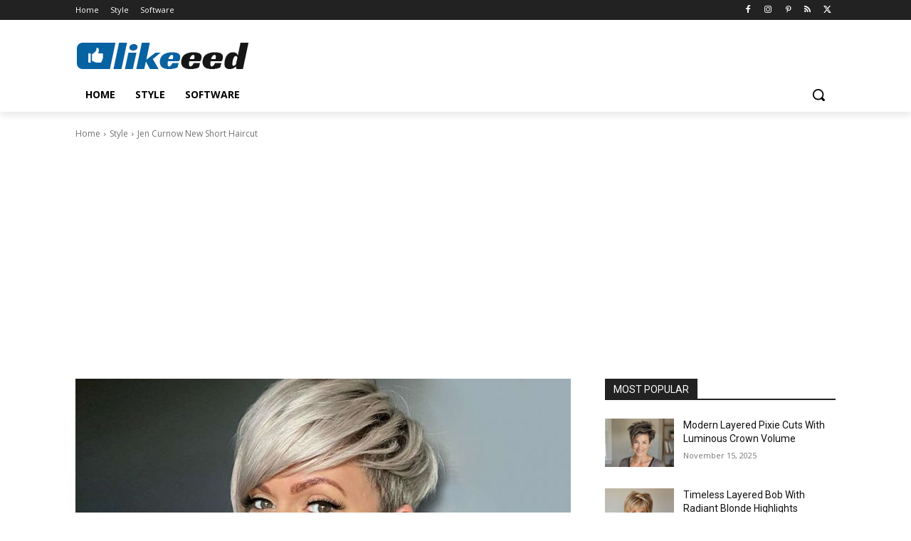

--- FILE ---
content_type: text/html; charset=UTF-8
request_url: https://likeeed.org/jen-curnow-new-short-haircut/
body_size: 59107
content:
<!doctype html >
<html lang="en-US">
<head>
<meta charset="UTF-8"/>
<title>Jen Curnow New Short Haircut - Likeeed</title>
<meta name="viewport" content="width=device-width, initial-scale=1.0">
<link rel="pingback" href="https://likeeed.org/xmlrpc.php"/>
<meta name='robots' content='index, follow, max-image-preview:large, max-snippet:-1, max-video-preview:-1'/>
<link rel="icon" type="image/png" href="https://cdn.likeeed.org/wp-content/uploads/2020/04/Favicon.jpg"><link rel="apple-touch-icon" sizes="76x76" href="https://cdn.likeeed.org/wp-content/uploads/2020/04/Favicon-iPad.jpg"/><link rel="apple-touch-icon" sizes="120x120" href="https://cdn.likeeed.org/wp-content/uploads/2020/04/Favicon-iPhone-Retina.jpg"/><link rel="apple-touch-icon" sizes="152x152" href="https://cdn.likeeed.org/wp-content/uploads/2020/04/Favicon-iPad-Retina.jpg"/><link rel="apple-touch-icon" sizes="114x114" href="https://cdn.likeeed.org/wp-content/uploads/2020/04/Favicon-iPhone-Retina.jpg"/><link rel="apple-touch-icon" sizes="144x144" href="https://cdn.likeeed.org/wp-content/uploads/2020/04/Favicon-iPad-Retina.jpg"/>
<link rel="canonical" href="https://likeeed.org/jen-curnow-new-short-haircut/"/>
<meta property="og:locale" content="en_US"/>
<meta property="og:type" content="article"/>
<meta property="og:title" content="Jen Curnow New Short Haircut"/>
<meta property="og:description" content="Picture Gallery"/>
<meta property="og:url" content="https://likeeed.org/jen-curnow-new-short-haircut/"/>
<meta property="og:site_name" content="Likeeed"/>
<meta property="article:published_time" content="2021-02-14T17:27:29+00:00"/>
<meta property="article:modified_time" content="2024-02-07T22:10:45+00:00"/>
<meta property="og:image" content="https://likeeed.org/wp-content/uploads/2021/02/Jen-Curnow-New-Short-Haircut-Share.jpg"/>
<meta property="og:image:width" content="1200"/>
<meta property="og:image:height" content="628"/>
<meta property="og:image:type" content="image/jpeg"/>
<meta name="author" content="Likeeed"/>
<script type="application/ld+json" class="yoast-schema-graph">{"@context":"https://schema.org","@graph":[{"@type":"Article","@id":"https://likeeed.org/jen-curnow-new-short-haircut/#article","isPartOf":{"@id":"https://likeeed.org/jen-curnow-new-short-haircut/"},"author":{"name":"Likeeed","@id":"https://likeeed.org/#/schema/person/b9a13ce5f94586665e91ac4d7cc00190"},"headline":"Jen Curnow New Short Haircut","datePublished":"2021-02-14T17:27:29+00:00","dateModified":"2024-02-07T22:10:45+00:00","mainEntityOfPage":{"@id":"https://likeeed.org/jen-curnow-new-short-haircut/"},"wordCount":126,"publisher":{"@id":"https://likeeed.org/#/schema/person/b9a13ce5f94586665e91ac4d7cc00190"},"image":{"@id":"https://likeeed.org/jen-curnow-new-short-haircut/#primaryimage"},"thumbnailUrl":"https://likeeed.org/wp-content/uploads/2021/02/Jen-Curnow-New-Short-Haircut.jpg","keywords":["Jen Curnow New Short Haircut","Short Hair","Short Hairstyle","Short Hairstyles","Short Hairstyles 2020","Short Hairstyles 2021"],"articleSection":["Style"],"inLanguage":"en-US"},{"@type":"WebPage","@id":"https://likeeed.org/jen-curnow-new-short-haircut/","url":"https://likeeed.org/jen-curnow-new-short-haircut/","name":"Jen Curnow New Short Haircut - Likeeed","isPartOf":{"@id":"https://likeeed.org/#website"},"primaryImageOfPage":{"@id":"https://likeeed.org/jen-curnow-new-short-haircut/#primaryimage"},"image":{"@id":"https://likeeed.org/jen-curnow-new-short-haircut/#primaryimage"},"thumbnailUrl":"https://likeeed.org/wp-content/uploads/2021/02/Jen-Curnow-New-Short-Haircut.jpg","datePublished":"2021-02-14T17:27:29+00:00","dateModified":"2024-02-07T22:10:45+00:00","inLanguage":"en-US","potentialAction":[{"@type":"ReadAction","target":["https://likeeed.org/jen-curnow-new-short-haircut/"]}]},{"@type":"ImageObject","inLanguage":"en-US","@id":"https://likeeed.org/jen-curnow-new-short-haircut/#primaryimage","url":"https://likeeed.org/wp-content/uploads/2021/02/Jen-Curnow-New-Short-Haircut.jpg","contentUrl":"https://likeeed.org/wp-content/uploads/2021/02/Jen-Curnow-New-Short-Haircut.jpg","width":1687,"height":899,"caption":"Jen Curnow New Short Haircut"},{"@type":"WebSite","@id":"https://likeeed.org/#website","url":"https://likeeed.org/","name":"Likeeed","description":"Social Content Platform","publisher":{"@id":"https://likeeed.org/#/schema/person/b9a13ce5f94586665e91ac4d7cc00190"},"potentialAction":[{"@type":"SearchAction","target":{"@type":"EntryPoint","urlTemplate":"https://likeeed.org/?s={search_term_string}"},"query-input":{"@type":"PropertyValueSpecification","valueRequired":true,"valueName":"search_term_string"}}],"inLanguage":"en-US"},{"@type":["Person","Organization"],"@id":"https://likeeed.org/#/schema/person/b9a13ce5f94586665e91ac4d7cc00190","name":"Likeeed","image":{"@type":"ImageObject","inLanguage":"en-US","@id":"https://likeeed.org/#/schema/person/image/","url":"https://secure.gravatar.com/avatar/0e5325908a9b247e59aa76208f5f8170ca709896ddd6b29656377a128a23aa99?s=96&d=mm&r=g","contentUrl":"https://secure.gravatar.com/avatar/0e5325908a9b247e59aa76208f5f8170ca709896ddd6b29656377a128a23aa99?s=96&d=mm&r=g","caption":"Likeeed"},"logo":{"@id":"https://likeeed.org/#/schema/person/image/"},"description":"Social Content Platform","sameAs":["https://likeeed.org"],"url":"https://likeeed.org/author/mostwonder/"}]}</script>
<link rel='dns-prefetch' href='//fonts.googleapis.com'/>
<link rel="alternate" type="application/rss+xml" title="Likeeed &raquo; Feed" href="https://likeeed.org/feed/"/>
<style id='wp-img-auto-sizes-contain-inline-css'>img:is([sizes=auto i],[sizes^="auto," i]){contain-intrinsic-size:3000px 1500px}</style>
<style id='wp-block-library-inline-css'>:root{--wp-block-synced-color:#7a00df;--wp-block-synced-color--rgb:122,0,223;--wp-bound-block-color:var(--wp-block-synced-color);--wp-editor-canvas-background:#ddd;--wp-admin-theme-color:#007cba;--wp-admin-theme-color--rgb:0,124,186;--wp-admin-theme-color-darker-10:#006ba1;--wp-admin-theme-color-darker-10--rgb:0,107,160.5;--wp-admin-theme-color-darker-20:#005a87;--wp-admin-theme-color-darker-20--rgb:0,90,135;--wp-admin-border-width-focus:2px}@media (min-resolution:192dpi){:root{--wp-admin-border-width-focus:1.5px}}.wp-element-button{cursor:pointer}:root .has-very-light-gray-background-color{background-color:#eee}:root .has-very-dark-gray-background-color{background-color:#313131}:root .has-very-light-gray-color{color:#eee}:root .has-very-dark-gray-color{color:#313131}:root .has-vivid-green-cyan-to-vivid-cyan-blue-gradient-background{background:linear-gradient(135deg,#00d084,#0693e3)}:root .has-purple-crush-gradient-background{background:linear-gradient(135deg,#34e2e4,#4721fb 50%,#ab1dfe)}:root .has-hazy-dawn-gradient-background{background:linear-gradient(135deg,#faaca8,#dad0ec)}:root .has-subdued-olive-gradient-background{background:linear-gradient(135deg,#fafae1,#67a671)}:root .has-atomic-cream-gradient-background{background:linear-gradient(135deg,#fdd79a,#004a59)}:root .has-nightshade-gradient-background{background:linear-gradient(135deg,#330968,#31cdcf)}:root .has-midnight-gradient-background{background:linear-gradient(135deg,#020381,#2874fc)}:root{--wp--preset--font-size--normal:16px;--wp--preset--font-size--huge:42px}.has-regular-font-size{font-size:1em}.has-larger-font-size{font-size:2.625em}.has-normal-font-size{font-size:var(--wp--preset--font-size--normal)}.has-huge-font-size{font-size:var(--wp--preset--font-size--huge)}.has-text-align-center{text-align:center}.has-text-align-left{text-align:left}.has-text-align-right{text-align:right}.has-fit-text{white-space:nowrap!important}#end-resizable-editor-section{display:none}.aligncenter{clear:both}.items-justified-left{justify-content:flex-start}.items-justified-center{justify-content:center}.items-justified-right{justify-content:flex-end}.items-justified-space-between{justify-content:space-between}.screen-reader-text{border:0;clip-path:inset(50%);height:1px;margin:-1px;overflow:hidden;padding:0;position:absolute;width:1px;word-wrap:normal!important}.screen-reader-text:focus{background-color:#ddd;clip-path:none;color:#444;display:block;font-size:1em;height:auto;left:5px;line-height:normal;padding:15px 23px 14px;text-decoration:none;top:5px;width:auto;z-index:100000}html :where(.has-border-color){border-style:solid}html :where([style*=border-top-color]){border-top-style:solid}html :where([style*=border-right-color]){border-right-style:solid}html :where([style*=border-bottom-color]){border-bottom-style:solid}html :where([style*=border-left-color]){border-left-style:solid}html :where([style*=border-width]){border-style:solid}html :where([style*=border-top-width]){border-top-style:solid}html :where([style*=border-right-width]){border-right-style:solid}html :where([style*=border-bottom-width]){border-bottom-style:solid}html :where([style*=border-left-width]){border-left-style:solid}html :where(img[class*=wp-image-]){height:auto;max-width:100%}:where(figure){margin:0 0 1em}html :where(.is-position-sticky){--wp-admin--admin-bar--position-offset:var(--wp-admin--admin-bar--height,0px)}@media screen and (max-width:600px){html :where(.is-position-sticky){--wp-admin--admin-bar--position-offset:0px}}</style><style id='wp-block-gallery-inline-css'>.blocks-gallery-grid:not(.has-nested-images),.wp-block-gallery:not(.has-nested-images){display:flex;flex-wrap:wrap;list-style-type:none;margin:0;padding:0}.blocks-gallery-grid:not(.has-nested-images) .blocks-gallery-image,.blocks-gallery-grid:not(.has-nested-images) .blocks-gallery-item,.wp-block-gallery:not(.has-nested-images) .blocks-gallery-image,.wp-block-gallery:not(.has-nested-images) .blocks-gallery-item{display:flex;flex-direction:column;flex-grow:1;justify-content:center;margin:0 1em 1em 0;position:relative;width:calc(50% - 1em)}.blocks-gallery-grid:not(.has-nested-images) .blocks-gallery-image:nth-of-type(2n),.blocks-gallery-grid:not(.has-nested-images) .blocks-gallery-item:nth-of-type(2n),.wp-block-gallery:not(.has-nested-images) .blocks-gallery-image:nth-of-type(2n),.wp-block-gallery:not(.has-nested-images) .blocks-gallery-item:nth-of-type(2n){margin-right:0}.blocks-gallery-grid:not(.has-nested-images) .blocks-gallery-image figure,.blocks-gallery-grid:not(.has-nested-images) .blocks-gallery-item figure,.wp-block-gallery:not(.has-nested-images) .blocks-gallery-image figure,.wp-block-gallery:not(.has-nested-images) .blocks-gallery-item figure{align-items:flex-end;display:flex;height:100%;justify-content:flex-start;margin:0}.blocks-gallery-grid:not(.has-nested-images) .blocks-gallery-image img,.blocks-gallery-grid:not(.has-nested-images) .blocks-gallery-item img,.wp-block-gallery:not(.has-nested-images) .blocks-gallery-image img,.wp-block-gallery:not(.has-nested-images) .blocks-gallery-item img{display:block;height:auto;max-width:100%;width:auto}.blocks-gallery-grid:not(.has-nested-images) .blocks-gallery-image figcaption,.blocks-gallery-grid:not(.has-nested-images) .blocks-gallery-item figcaption,.wp-block-gallery:not(.has-nested-images) .blocks-gallery-image figcaption,.wp-block-gallery:not(.has-nested-images) .blocks-gallery-item figcaption{background:linear-gradient(0deg,#000000b3,#0000004d 70%,#0000);bottom:0;box-sizing:border-box;color:#fff;font-size:.8em;margin:0;max-height:100%;overflow:auto;padding:3em .77em .7em;position:absolute;text-align:center;width:100%;z-index:2}.blocks-gallery-grid:not(.has-nested-images) .blocks-gallery-image figcaption img,.blocks-gallery-grid:not(.has-nested-images) .blocks-gallery-item figcaption img,.wp-block-gallery:not(.has-nested-images) .blocks-gallery-image figcaption img,.wp-block-gallery:not(.has-nested-images) .blocks-gallery-item figcaption img{display:inline}.blocks-gallery-grid:not(.has-nested-images) figcaption,.wp-block-gallery:not(.has-nested-images) figcaption{flex-grow:1}.blocks-gallery-grid:not(.has-nested-images).is-cropped .blocks-gallery-image a,.blocks-gallery-grid:not(.has-nested-images).is-cropped .blocks-gallery-image img,.blocks-gallery-grid:not(.has-nested-images).is-cropped .blocks-gallery-item a,.blocks-gallery-grid:not(.has-nested-images).is-cropped .blocks-gallery-item img,.wp-block-gallery:not(.has-nested-images).is-cropped .blocks-gallery-image a,.wp-block-gallery:not(.has-nested-images).is-cropped .blocks-gallery-image img,.wp-block-gallery:not(.has-nested-images).is-cropped .blocks-gallery-item a,.wp-block-gallery:not(.has-nested-images).is-cropped .blocks-gallery-item img{flex:1;height:100%;object-fit:cover;width:100%}.blocks-gallery-grid:not(.has-nested-images).columns-1 .blocks-gallery-image,.blocks-gallery-grid:not(.has-nested-images).columns-1 .blocks-gallery-item,.wp-block-gallery:not(.has-nested-images).columns-1 .blocks-gallery-image,.wp-block-gallery:not(.has-nested-images).columns-1 .blocks-gallery-item{margin-right:0;width:100%}@media(min-width:600px){.blocks-gallery-grid:not(.has-nested-images).columns-3 .blocks-gallery-image,.blocks-gallery-grid:not(.has-nested-images).columns-3 .blocks-gallery-item,.wp-block-gallery:not(.has-nested-images).columns-3 .blocks-gallery-image,.wp-block-gallery:not(.has-nested-images).columns-3 .blocks-gallery-item{margin-right:1em;width:calc(33.33333% - .66667em)}.blocks-gallery-grid:not(.has-nested-images).columns-4 .blocks-gallery-image,.blocks-gallery-grid:not(.has-nested-images).columns-4 .blocks-gallery-item,.wp-block-gallery:not(.has-nested-images).columns-4 .blocks-gallery-image,.wp-block-gallery:not(.has-nested-images).columns-4 .blocks-gallery-item{margin-right:1em;width:calc(25% - .75em)}.blocks-gallery-grid:not(.has-nested-images).columns-5 .blocks-gallery-image,.blocks-gallery-grid:not(.has-nested-images).columns-5 .blocks-gallery-item,.wp-block-gallery:not(.has-nested-images).columns-5 .blocks-gallery-image,.wp-block-gallery:not(.has-nested-images).columns-5 .blocks-gallery-item{margin-right:1em;width:calc(20% - .8em)}.blocks-gallery-grid:not(.has-nested-images).columns-6 .blocks-gallery-image,.blocks-gallery-grid:not(.has-nested-images).columns-6 .blocks-gallery-item,.wp-block-gallery:not(.has-nested-images).columns-6 .blocks-gallery-image,.wp-block-gallery:not(.has-nested-images).columns-6 .blocks-gallery-item{margin-right:1em;width:calc(16.66667% - .83333em)}.blocks-gallery-grid:not(.has-nested-images).columns-7 .blocks-gallery-image,.blocks-gallery-grid:not(.has-nested-images).columns-7 .blocks-gallery-item,.wp-block-gallery:not(.has-nested-images).columns-7 .blocks-gallery-image,.wp-block-gallery:not(.has-nested-images).columns-7 .blocks-gallery-item{margin-right:1em;width:calc(14.28571% - .85714em)}.blocks-gallery-grid:not(.has-nested-images).columns-8 .blocks-gallery-image,.blocks-gallery-grid:not(.has-nested-images).columns-8 .blocks-gallery-item,.wp-block-gallery:not(.has-nested-images).columns-8 .blocks-gallery-image,.wp-block-gallery:not(.has-nested-images).columns-8 .blocks-gallery-item{margin-right:1em;width:calc(12.5% - .875em)}.blocks-gallery-grid:not(.has-nested-images).columns-1 .blocks-gallery-image:nth-of-type(1n),.blocks-gallery-grid:not(.has-nested-images).columns-1 .blocks-gallery-item:nth-of-type(1n),.blocks-gallery-grid:not(.has-nested-images).columns-2 .blocks-gallery-image:nth-of-type(2n),.blocks-gallery-grid:not(.has-nested-images).columns-2 .blocks-gallery-item:nth-of-type(2n),.blocks-gallery-grid:not(.has-nested-images).columns-3 .blocks-gallery-image:nth-of-type(3n),.blocks-gallery-grid:not(.has-nested-images).columns-3 .blocks-gallery-item:nth-of-type(3n),.blocks-gallery-grid:not(.has-nested-images).columns-4 .blocks-gallery-image:nth-of-type(4n),.blocks-gallery-grid:not(.has-nested-images).columns-4 .blocks-gallery-item:nth-of-type(4n),.blocks-gallery-grid:not(.has-nested-images).columns-5 .blocks-gallery-image:nth-of-type(5n),.blocks-gallery-grid:not(.has-nested-images).columns-5 .blocks-gallery-item:nth-of-type(5n),.blocks-gallery-grid:not(.has-nested-images).columns-6 .blocks-gallery-image:nth-of-type(6n),.blocks-gallery-grid:not(.has-nested-images).columns-6 .blocks-gallery-item:nth-of-type(6n),.blocks-gallery-grid:not(.has-nested-images).columns-7 .blocks-gallery-image:nth-of-type(7n),.blocks-gallery-grid:not(.has-nested-images).columns-7 .blocks-gallery-item:nth-of-type(7n),.blocks-gallery-grid:not(.has-nested-images).columns-8 .blocks-gallery-image:nth-of-type(8n),.blocks-gallery-grid:not(.has-nested-images).columns-8 .blocks-gallery-item:nth-of-type(8n),.wp-block-gallery:not(.has-nested-images).columns-1 .blocks-gallery-image:nth-of-type(1n),.wp-block-gallery:not(.has-nested-images).columns-1 .blocks-gallery-item:nth-of-type(1n),.wp-block-gallery:not(.has-nested-images).columns-2 .blocks-gallery-image:nth-of-type(2n),.wp-block-gallery:not(.has-nested-images).columns-2 .blocks-gallery-item:nth-of-type(2n),.wp-block-gallery:not(.has-nested-images).columns-3 .blocks-gallery-image:nth-of-type(3n),.wp-block-gallery:not(.has-nested-images).columns-3 .blocks-gallery-item:nth-of-type(3n),.wp-block-gallery:not(.has-nested-images).columns-4 .blocks-gallery-image:nth-of-type(4n),.wp-block-gallery:not(.has-nested-images).columns-4 .blocks-gallery-item:nth-of-type(4n),.wp-block-gallery:not(.has-nested-images).columns-5 .blocks-gallery-image:nth-of-type(5n),.wp-block-gallery:not(.has-nested-images).columns-5 .blocks-gallery-item:nth-of-type(5n),.wp-block-gallery:not(.has-nested-images).columns-6 .blocks-gallery-image:nth-of-type(6n),.wp-block-gallery:not(.has-nested-images).columns-6 .blocks-gallery-item:nth-of-type(6n),.wp-block-gallery:not(.has-nested-images).columns-7 .blocks-gallery-image:nth-of-type(7n),.wp-block-gallery:not(.has-nested-images).columns-7 .blocks-gallery-item:nth-of-type(7n),.wp-block-gallery:not(.has-nested-images).columns-8 .blocks-gallery-image:nth-of-type(8n),.wp-block-gallery:not(.has-nested-images).columns-8 .blocks-gallery-item:nth-of-type(8n){margin-right:0}}.blocks-gallery-grid:not(.has-nested-images) .blocks-gallery-image:last-child,.blocks-gallery-grid:not(.has-nested-images) .blocks-gallery-item:last-child,.wp-block-gallery:not(.has-nested-images) .blocks-gallery-image:last-child,.wp-block-gallery:not(.has-nested-images) .blocks-gallery-item:last-child{margin-right:0}.blocks-gallery-grid:not(.has-nested-images).alignleft,.blocks-gallery-grid:not(.has-nested-images).alignright,.wp-block-gallery:not(.has-nested-images).alignleft,.wp-block-gallery:not(.has-nested-images).alignright{max-width:420px;width:100%}.blocks-gallery-grid:not(.has-nested-images).aligncenter .blocks-gallery-item figure,.wp-block-gallery:not(.has-nested-images).aligncenter .blocks-gallery-item figure{justify-content:center}.wp-block-gallery:not(.is-cropped) .blocks-gallery-item{align-self:flex-start}figure.wp-block-gallery.has-nested-images{align-items:normal}.wp-block-gallery.has-nested-images figure.wp-block-image:not(#individual-image){margin:0;width:calc(50% - var(--wp--style--unstable-gallery-gap, 16px)/2)}.wp-block-gallery.has-nested-images figure.wp-block-image{box-sizing:border-box;display:flex;flex-direction:column;flex-grow:1;justify-content:center;max-width:100%;position:relative}.wp-block-gallery.has-nested-images figure.wp-block-image>a,.wp-block-gallery.has-nested-images figure.wp-block-image>div{flex-direction:column;flex-grow:1;margin:0}.wp-block-gallery.has-nested-images figure.wp-block-image img{display:block;height:auto;max-width:100%!important;width:auto}.wp-block-gallery.has-nested-images figure.wp-block-image figcaption,.wp-block-gallery.has-nested-images figure.wp-block-image:has(figcaption):before{bottom:0;left:0;max-height:100%;position:absolute;right:0}.wp-block-gallery.has-nested-images figure.wp-block-image:has(figcaption):before{backdrop-filter:blur(3px);content:"";height:100%;-webkit-mask-image:linear-gradient(0deg,#000 20%,#0000);mask-image:linear-gradient(0deg,#000 20%,#0000);max-height:40%;pointer-events:none}.wp-block-gallery.has-nested-images figure.wp-block-image figcaption{box-sizing:border-box;color:#fff;font-size:13px;margin:0;overflow:auto;padding:1em;text-align:center;text-shadow:0 0 1.5px #000}.wp-block-gallery.has-nested-images figure.wp-block-image figcaption::-webkit-scrollbar{height:12px;width:12px}.wp-block-gallery.has-nested-images figure.wp-block-image figcaption::-webkit-scrollbar-track{background-color:initial}.wp-block-gallery.has-nested-images figure.wp-block-image figcaption::-webkit-scrollbar-thumb{background-clip:padding-box;background-color:initial;border:3px solid #0000;border-radius:8px}.wp-block-gallery.has-nested-images figure.wp-block-image figcaption:focus-within::-webkit-scrollbar-thumb,.wp-block-gallery.has-nested-images figure.wp-block-image figcaption:focus::-webkit-scrollbar-thumb,.wp-block-gallery.has-nested-images figure.wp-block-image figcaption:hover::-webkit-scrollbar-thumb{background-color:#fffc}.wp-block-gallery.has-nested-images figure.wp-block-image figcaption{scrollbar-color:#0000 #0000;scrollbar-gutter:stable both-edges;scrollbar-width:thin}.wp-block-gallery.has-nested-images figure.wp-block-image figcaption:focus,.wp-block-gallery.has-nested-images figure.wp-block-image figcaption:focus-within,.wp-block-gallery.has-nested-images figure.wp-block-image figcaption:hover{scrollbar-color:#fffc #0000}.wp-block-gallery.has-nested-images figure.wp-block-image figcaption{will-change:transform}@media (hover:none){.wp-block-gallery.has-nested-images figure.wp-block-image figcaption{scrollbar-color:#fffc #0000}}.wp-block-gallery.has-nested-images figure.wp-block-image figcaption{background:linear-gradient(0deg,#0006,#0000)}.wp-block-gallery.has-nested-images figure.wp-block-image figcaption img{display:inline}.wp-block-gallery.has-nested-images figure.wp-block-image figcaption a{color:inherit}.wp-block-gallery.has-nested-images figure.wp-block-image.has-custom-border img{box-sizing:border-box}.wp-block-gallery.has-nested-images figure.wp-block-image.has-custom-border>a,.wp-block-gallery.has-nested-images figure.wp-block-image.has-custom-border>div,.wp-block-gallery.has-nested-images figure.wp-block-image.is-style-rounded>a,.wp-block-gallery.has-nested-images figure.wp-block-image.is-style-rounded>div{flex:1 1 auto}.wp-block-gallery.has-nested-images figure.wp-block-image.has-custom-border figcaption,.wp-block-gallery.has-nested-images figure.wp-block-image.is-style-rounded figcaption{background:none;color:inherit;flex:initial;margin:0;padding:10px 10px 9px;position:relative;text-shadow:none}.wp-block-gallery.has-nested-images figure.wp-block-image.has-custom-border:before,.wp-block-gallery.has-nested-images figure.wp-block-image.is-style-rounded:before{content:none}.wp-block-gallery.has-nested-images figcaption{flex-basis:100%;flex-grow:1;text-align:center}.wp-block-gallery.has-nested-images:not(.is-cropped) figure.wp-block-image:not(#individual-image){margin-bottom:auto;margin-top:0}.wp-block-gallery.has-nested-images.is-cropped figure.wp-block-image:not(#individual-image){align-self:inherit}.wp-block-gallery.has-nested-images.is-cropped figure.wp-block-image:not(#individual-image)>a,.wp-block-gallery.has-nested-images.is-cropped figure.wp-block-image:not(#individual-image)>div:not(.components-drop-zone){display:flex}.wp-block-gallery.has-nested-images.is-cropped figure.wp-block-image:not(#individual-image) a,.wp-block-gallery.has-nested-images.is-cropped figure.wp-block-image:not(#individual-image) img{flex:1 0 0%;height:100%;object-fit:cover;width:100%}.wp-block-gallery.has-nested-images.columns-1 figure.wp-block-image:not(#individual-image){width:100%}@media(min-width:600px){.wp-block-gallery.has-nested-images.columns-3 figure.wp-block-image:not(#individual-image){width:calc(33.33333% - var(--wp--style--unstable-gallery-gap, 16px)*.66667)}.wp-block-gallery.has-nested-images.columns-4 figure.wp-block-image:not(#individual-image){width:calc(25% - var(--wp--style--unstable-gallery-gap, 16px)*.75)}.wp-block-gallery.has-nested-images.columns-5 figure.wp-block-image:not(#individual-image){width:calc(20% - var(--wp--style--unstable-gallery-gap, 16px)*.8)}.wp-block-gallery.has-nested-images.columns-6 figure.wp-block-image:not(#individual-image){width:calc(16.66667% - var(--wp--style--unstable-gallery-gap, 16px)*.83333)}.wp-block-gallery.has-nested-images.columns-7 figure.wp-block-image:not(#individual-image){width:calc(14.28571% - var(--wp--style--unstable-gallery-gap, 16px)*.85714)}.wp-block-gallery.has-nested-images.columns-8 figure.wp-block-image:not(#individual-image){width:calc(12.5% - var(--wp--style--unstable-gallery-gap, 16px)*.875)}.wp-block-gallery.has-nested-images.columns-default figure.wp-block-image:not(#individual-image){width:calc(33.33% - var(--wp--style--unstable-gallery-gap, 16px)*.66667)}.wp-block-gallery.has-nested-images.columns-default figure.wp-block-image:not(#individual-image):first-child:nth-last-child(2),.wp-block-gallery.has-nested-images.columns-default figure.wp-block-image:not(#individual-image):first-child:nth-last-child(2)~figure.wp-block-image:not(#individual-image){width:calc(50% - var(--wp--style--unstable-gallery-gap, 16px)*.5)}.wp-block-gallery.has-nested-images.columns-default figure.wp-block-image:not(#individual-image):first-child:last-child{width:100%}}.wp-block-gallery.has-nested-images.alignleft,.wp-block-gallery.has-nested-images.alignright{max-width:420px;width:100%}.wp-block-gallery.has-nested-images.aligncenter{justify-content:center}</style>
<style id='wp-block-image-inline-css'>.wp-block-image>a,.wp-block-image>figure>a{display:inline-block}.wp-block-image img{box-sizing:border-box;height:auto;max-width:100%;vertical-align:bottom}@media not (prefers-reduced-motion){.wp-block-image img.hide{visibility:hidden}.wp-block-image img.show{animation:show-content-image .4s}}.wp-block-image[style*=border-radius] img,.wp-block-image[style*=border-radius]>a{border-radius:inherit}.wp-block-image.has-custom-border img{box-sizing:border-box}.wp-block-image.aligncenter{text-align:center}.wp-block-image.alignfull>a,.wp-block-image.alignwide>a{width:100%}.wp-block-image.alignfull img,.wp-block-image.alignwide img{height:auto;width:100%}.wp-block-image .aligncenter,.wp-block-image .alignleft,.wp-block-image .alignright,.wp-block-image.aligncenter,.wp-block-image.alignleft,.wp-block-image.alignright{display:table}.wp-block-image .aligncenter>figcaption,.wp-block-image .alignleft>figcaption,.wp-block-image .alignright>figcaption,.wp-block-image.aligncenter>figcaption,.wp-block-image.alignleft>figcaption,.wp-block-image.alignright>figcaption{caption-side:bottom;display:table-caption}.wp-block-image .alignleft{float:left;margin:.5em 1em .5em 0}.wp-block-image .alignright{float:right;margin:.5em 0 .5em 1em}.wp-block-image .aligncenter{margin-left:auto;margin-right:auto}.wp-block-image :where(figcaption){margin-bottom:1em;margin-top:.5em}.wp-block-image.is-style-circle-mask img{border-radius:9999px}@supports ((-webkit-mask-image:none) or (mask-image:none)) or (-webkit-mask-image:none){.wp-block-image.is-style-circle-mask img{border-radius:0;-webkit-mask-image:url('data:image/svg+xml;utf8,<svg viewBox="0 0 100 100" xmlns="http://www.w3.org/2000/svg"><circle cx="50" cy="50" r="50"/></svg>');mask-image:url('data:image/svg+xml;utf8,<svg viewBox="0 0 100 100" xmlns="http://www.w3.org/2000/svg"><circle cx="50" cy="50" r="50"/></svg>');mask-mode:alpha;-webkit-mask-position:center;mask-position:center;-webkit-mask-repeat:no-repeat;mask-repeat:no-repeat;-webkit-mask-size:contain;mask-size:contain}}:root :where(.wp-block-image.is-style-rounded img,.wp-block-image .is-style-rounded img){border-radius:9999px}.wp-block-image figure{margin:0}.wp-lightbox-container{display:flex;flex-direction:column;position:relative}.wp-lightbox-container img{cursor:zoom-in}.wp-lightbox-container img:hover+button{opacity:1}.wp-lightbox-container button{align-items:center;backdrop-filter:blur(16px) saturate(180%);background-color:#5a5a5a40;border:none;border-radius:4px;cursor:zoom-in;display:flex;height:20px;justify-content:center;opacity:0;padding:0;position:absolute;right:16px;text-align:center;top:16px;width:20px;z-index:100}@media not (prefers-reduced-motion){.wp-lightbox-container button{transition:opacity .2s ease}}.wp-lightbox-container button:focus-visible{outline:3px auto #5a5a5a40;outline:3px auto -webkit-focus-ring-color;outline-offset:3px}.wp-lightbox-container button:hover{cursor:pointer;opacity:1}.wp-lightbox-container button:focus{opacity:1}.wp-lightbox-container button:focus,.wp-lightbox-container button:hover,.wp-lightbox-container button:not(:hover):not(:active):not(.has-background){background-color:#5a5a5a40;border:none}.wp-lightbox-overlay{box-sizing:border-box;cursor:zoom-out;height:100vh;left:0;overflow:hidden;position:fixed;top:0;visibility:hidden;width:100%;z-index:100000}.wp-lightbox-overlay .close-button{align-items:center;cursor:pointer;display:flex;justify-content:center;min-height:40px;min-width:40px;padding:0;position:absolute;right:calc(env(safe-area-inset-right) + 16px);top:calc(env(safe-area-inset-top) + 16px);z-index:5000000}.wp-lightbox-overlay .close-button:focus,.wp-lightbox-overlay .close-button:hover,.wp-lightbox-overlay .close-button:not(:hover):not(:active):not(.has-background){background:none;border:none}.wp-lightbox-overlay .lightbox-image-container{height:var(--wp--lightbox-container-height);left:50%;overflow:hidden;position:absolute;top:50%;transform:translate(-50%,-50%);transform-origin:top left;width:var(--wp--lightbox-container-width);z-index:9999999999}.wp-lightbox-overlay .wp-block-image{align-items:center;box-sizing:border-box;display:flex;height:100%;justify-content:center;margin:0;position:relative;transform-origin:0 0;width:100%;z-index:3000000}.wp-lightbox-overlay .wp-block-image img{height:var(--wp--lightbox-image-height);min-height:var(--wp--lightbox-image-height);min-width:var(--wp--lightbox-image-width);width:var(--wp--lightbox-image-width)}.wp-lightbox-overlay .wp-block-image figcaption{display:none}.wp-lightbox-overlay button{background:none;border:none}.wp-lightbox-overlay .scrim{background-color:#fff;height:100%;opacity:.9;position:absolute;width:100%;z-index:2000000}.wp-lightbox-overlay.active{visibility:visible}@media not (prefers-reduced-motion){.wp-lightbox-overlay.active{animation:turn-on-visibility .25s both}.wp-lightbox-overlay.active img{animation:turn-on-visibility .35s both}.wp-lightbox-overlay.show-closing-animation:not(.active){animation:turn-off-visibility .35s both}.wp-lightbox-overlay.show-closing-animation:not(.active) img{animation:turn-off-visibility .25s both}.wp-lightbox-overlay.zoom.active{animation:none;opacity:1;visibility:visible}.wp-lightbox-overlay.zoom.active .lightbox-image-container{animation:lightbox-zoom-in .4s}.wp-lightbox-overlay.zoom.active .lightbox-image-container img{animation:none}.wp-lightbox-overlay.zoom.active .scrim{animation:turn-on-visibility .4s forwards}.wp-lightbox-overlay.zoom.show-closing-animation:not(.active){animation:none}.wp-lightbox-overlay.zoom.show-closing-animation:not(.active) .lightbox-image-container{animation:lightbox-zoom-out .4s}.wp-lightbox-overlay.zoom.show-closing-animation:not(.active) .lightbox-image-container img{animation:none}.wp-lightbox-overlay.zoom.show-closing-animation:not(.active) .scrim{animation:turn-off-visibility .4s forwards}}@keyframes show-content-image{0%{visibility:hidden}99%{visibility:hidden}to{visibility:visible}}@keyframes turn-on-visibility{0%{opacity:0}to{opacity:1}}@keyframes turn-off-visibility{0%{opacity:1;visibility:visible}99%{opacity:0;visibility:visible}to{opacity:0;visibility:hidden}}@keyframes lightbox-zoom-in{0%{transform:translate(calc((-100vw + var(--wp--lightbox-scrollbar-width))/2 + var(--wp--lightbox-initial-left-position)),calc(-50vh + var(--wp--lightbox-initial-top-position))) scale(var(--wp--lightbox-scale))}to{transform:translate(-50%,-50%) scale(1)}}@keyframes lightbox-zoom-out{0%{transform:translate(-50%,-50%) scale(1);visibility:visible}99%{visibility:visible}to{transform:translate(calc((-100vw + var(--wp--lightbox-scrollbar-width))/2 + var(--wp--lightbox-initial-left-position)),calc(-50vh + var(--wp--lightbox-initial-top-position))) scale(var(--wp--lightbox-scale));visibility:hidden}}</style>
<style id='wp-block-paragraph-inline-css'>.is-small-text{font-size:.875em}.is-regular-text{font-size:1em}.is-large-text{font-size:2.25em}.is-larger-text{font-size:3em}.has-drop-cap:not(:focus):first-letter{float:left;font-size:8.4em;font-style:normal;font-weight:100;line-height:.68;margin:.05em .1em 0 0;text-transform:uppercase}body.rtl .has-drop-cap:not(:focus):first-letter{float:none;margin-left:.1em}p.has-drop-cap.has-background{overflow:hidden}:root :where(p.has-background){padding:1.25em 2.375em}:where(p.has-text-color:not(.has-link-color)) a{color:inherit}p.has-text-align-left[style*="writing-mode:vertical-lr"],p.has-text-align-right[style*="writing-mode:vertical-rl"]{rotate:180deg}</style>
<style id='global-styles-inline-css'>:root{--wp--preset--aspect-ratio--square:1;--wp--preset--aspect-ratio--4-3:4/3;--wp--preset--aspect-ratio--3-4:3/4;--wp--preset--aspect-ratio--3-2:3/2;--wp--preset--aspect-ratio--2-3:2/3;--wp--preset--aspect-ratio--16-9:16/9;--wp--preset--aspect-ratio--9-16:9/16;--wp--preset--color--black:#000000;--wp--preset--color--cyan-bluish-gray:#abb8c3;--wp--preset--color--white:#ffffff;--wp--preset--color--pale-pink:#f78da7;--wp--preset--color--vivid-red:#cf2e2e;--wp--preset--color--luminous-vivid-orange:#ff6900;--wp--preset--color--luminous-vivid-amber:#fcb900;--wp--preset--color--light-green-cyan:#7bdcb5;--wp--preset--color--vivid-green-cyan:#00d084;--wp--preset--color--pale-cyan-blue:#8ed1fc;--wp--preset--color--vivid-cyan-blue:#0693e3;--wp--preset--color--vivid-purple:#9b51e0;--wp--preset--gradient--vivid-cyan-blue-to-vivid-purple:linear-gradient(135deg,rgb(6,147,227) 0%,rgb(155,81,224) 100%);--wp--preset--gradient--light-green-cyan-to-vivid-green-cyan:linear-gradient(135deg,rgb(122,220,180) 0%,rgb(0,208,130) 100%);--wp--preset--gradient--luminous-vivid-amber-to-luminous-vivid-orange:linear-gradient(135deg,rgb(252,185,0) 0%,rgb(255,105,0) 100%);--wp--preset--gradient--luminous-vivid-orange-to-vivid-red:linear-gradient(135deg,rgb(255,105,0) 0%,rgb(207,46,46) 100%);--wp--preset--gradient--very-light-gray-to-cyan-bluish-gray:linear-gradient(135deg,rgb(238,238,238) 0%,rgb(169,184,195) 100%);--wp--preset--gradient--cool-to-warm-spectrum:linear-gradient(135deg,rgb(74,234,220) 0%,rgb(151,120,209) 20%,rgb(207,42,186) 40%,rgb(238,44,130) 60%,rgb(251,105,98) 80%,rgb(254,248,76) 100%);--wp--preset--gradient--blush-light-purple:linear-gradient(135deg,rgb(255,206,236) 0%,rgb(152,150,240) 100%);--wp--preset--gradient--blush-bordeaux:linear-gradient(135deg,rgb(254,205,165) 0%,rgb(254,45,45) 50%,rgb(107,0,62) 100%);--wp--preset--gradient--luminous-dusk:linear-gradient(135deg,rgb(255,203,112) 0%,rgb(199,81,192) 50%,rgb(65,88,208) 100%);--wp--preset--gradient--pale-ocean:linear-gradient(135deg,rgb(255,245,203) 0%,rgb(182,227,212) 50%,rgb(51,167,181) 100%);--wp--preset--gradient--electric-grass:linear-gradient(135deg,rgb(202,248,128) 0%,rgb(113,206,126) 100%);--wp--preset--gradient--midnight:linear-gradient(135deg,rgb(2,3,129) 0%,rgb(40,116,252) 100%);--wp--preset--font-size--small:11px;--wp--preset--font-size--medium:20px;--wp--preset--font-size--large:32px;--wp--preset--font-size--x-large:42px;--wp--preset--font-size--regular:15px;--wp--preset--font-size--larger:50px;--wp--preset--spacing--20:0.44rem;--wp--preset--spacing--30:0.67rem;--wp--preset--spacing--40:1rem;--wp--preset--spacing--50:1.5rem;--wp--preset--spacing--60:2.25rem;--wp--preset--spacing--70:3.38rem;--wp--preset--spacing--80:5.06rem;--wp--preset--shadow--natural:6px 6px 9px rgba(0, 0, 0, 0.2);--wp--preset--shadow--deep:12px 12px 50px rgba(0, 0, 0, 0.4);--wp--preset--shadow--sharp:6px 6px 0px rgba(0, 0, 0, 0.2);--wp--preset--shadow--outlined:6px 6px 0px -3px rgb(255, 255, 255), 6px 6px rgb(0, 0, 0);--wp--preset--shadow--crisp:6px 6px 0px rgb(0, 0, 0);}:where(.is-layout-flex){gap:0.5em;}:where(.is-layout-grid){gap:0.5em;}body .is-layout-flex{display:flex;}.is-layout-flex{flex-wrap:wrap;align-items:center;}.is-layout-flex > :is(*, div){margin:0;}body .is-layout-grid{display:grid;}.is-layout-grid > :is(*, div){margin:0;}:where(.wp-block-columns.is-layout-flex){gap:2em;}:where(.wp-block-columns.is-layout-grid){gap:2em;}:where(.wp-block-post-template.is-layout-flex){gap:1.25em;}:where(.wp-block-post-template.is-layout-grid){gap:1.25em;}.has-black-color{color:var(--wp--preset--color--black) !important;}.has-cyan-bluish-gray-color{color:var(--wp--preset--color--cyan-bluish-gray) !important;}.has-white-color{color:var(--wp--preset--color--white) !important;}.has-pale-pink-color{color:var(--wp--preset--color--pale-pink) !important;}.has-vivid-red-color{color:var(--wp--preset--color--vivid-red) !important;}.has-luminous-vivid-orange-color{color:var(--wp--preset--color--luminous-vivid-orange) !important;}.has-luminous-vivid-amber-color{color:var(--wp--preset--color--luminous-vivid-amber) !important;}.has-light-green-cyan-color{color:var(--wp--preset--color--light-green-cyan) !important;}.has-vivid-green-cyan-color{color:var(--wp--preset--color--vivid-green-cyan) !important;}.has-pale-cyan-blue-color{color:var(--wp--preset--color--pale-cyan-blue) !important;}.has-vivid-cyan-blue-color{color:var(--wp--preset--color--vivid-cyan-blue) !important;}.has-vivid-purple-color{color:var(--wp--preset--color--vivid-purple) !important;}.has-black-background-color{background-color:var(--wp--preset--color--black) !important;}.has-cyan-bluish-gray-background-color{background-color:var(--wp--preset--color--cyan-bluish-gray) !important;}.has-white-background-color{background-color:var(--wp--preset--color--white) !important;}.has-pale-pink-background-color{background-color:var(--wp--preset--color--pale-pink) !important;}.has-vivid-red-background-color{background-color:var(--wp--preset--color--vivid-red) !important;}.has-luminous-vivid-orange-background-color{background-color:var(--wp--preset--color--luminous-vivid-orange) !important;}.has-luminous-vivid-amber-background-color{background-color:var(--wp--preset--color--luminous-vivid-amber) !important;}.has-light-green-cyan-background-color{background-color:var(--wp--preset--color--light-green-cyan) !important;}.has-vivid-green-cyan-background-color{background-color:var(--wp--preset--color--vivid-green-cyan) !important;}.has-pale-cyan-blue-background-color{background-color:var(--wp--preset--color--pale-cyan-blue) !important;}.has-vivid-cyan-blue-background-color{background-color:var(--wp--preset--color--vivid-cyan-blue) !important;}.has-vivid-purple-background-color{background-color:var(--wp--preset--color--vivid-purple) !important;}.has-black-border-color{border-color:var(--wp--preset--color--black) !important;}.has-cyan-bluish-gray-border-color{border-color:var(--wp--preset--color--cyan-bluish-gray) !important;}.has-white-border-color{border-color:var(--wp--preset--color--white) !important;}.has-pale-pink-border-color{border-color:var(--wp--preset--color--pale-pink) !important;}.has-vivid-red-border-color{border-color:var(--wp--preset--color--vivid-red) !important;}.has-luminous-vivid-orange-border-color{border-color:var(--wp--preset--color--luminous-vivid-orange) !important;}.has-luminous-vivid-amber-border-color{border-color:var(--wp--preset--color--luminous-vivid-amber) !important;}.has-light-green-cyan-border-color{border-color:var(--wp--preset--color--light-green-cyan) !important;}.has-vivid-green-cyan-border-color{border-color:var(--wp--preset--color--vivid-green-cyan) !important;}.has-pale-cyan-blue-border-color{border-color:var(--wp--preset--color--pale-cyan-blue) !important;}.has-vivid-cyan-blue-border-color{border-color:var(--wp--preset--color--vivid-cyan-blue) !important;}.has-vivid-purple-border-color{border-color:var(--wp--preset--color--vivid-purple) !important;}.has-vivid-cyan-blue-to-vivid-purple-gradient-background{background:var(--wp--preset--gradient--vivid-cyan-blue-to-vivid-purple) !important;}.has-light-green-cyan-to-vivid-green-cyan-gradient-background{background:var(--wp--preset--gradient--light-green-cyan-to-vivid-green-cyan) !important;}.has-luminous-vivid-amber-to-luminous-vivid-orange-gradient-background{background:var(--wp--preset--gradient--luminous-vivid-amber-to-luminous-vivid-orange) !important;}.has-luminous-vivid-orange-to-vivid-red-gradient-background{background:var(--wp--preset--gradient--luminous-vivid-orange-to-vivid-red) !important;}.has-very-light-gray-to-cyan-bluish-gray-gradient-background{background:var(--wp--preset--gradient--very-light-gray-to-cyan-bluish-gray) !important;}.has-cool-to-warm-spectrum-gradient-background{background:var(--wp--preset--gradient--cool-to-warm-spectrum) !important;}.has-blush-light-purple-gradient-background{background:var(--wp--preset--gradient--blush-light-purple) !important;}.has-blush-bordeaux-gradient-background{background:var(--wp--preset--gradient--blush-bordeaux) !important;}.has-luminous-dusk-gradient-background{background:var(--wp--preset--gradient--luminous-dusk) !important;}.has-pale-ocean-gradient-background{background:var(--wp--preset--gradient--pale-ocean) !important;}.has-electric-grass-gradient-background{background:var(--wp--preset--gradient--electric-grass) !important;}.has-midnight-gradient-background{background:var(--wp--preset--gradient--midnight) !important;}.has-small-font-size{font-size:var(--wp--preset--font-size--small) !important;}.has-medium-font-size{font-size:var(--wp--preset--font-size--medium) !important;}.has-large-font-size{font-size:var(--wp--preset--font-size--large) !important;}.has-x-large-font-size{font-size:var(--wp--preset--font-size--x-large) !important;}</style>
<style id='core-block-supports-inline-css'>.wp-block-gallery.wp-block-gallery-1{--wp--style--unstable-gallery-gap:var( --wp--style--gallery-gap-default, var( --gallery-block--gutter-size, var( --wp--style--block-gap, 0.5em ) ) );gap:var( --wp--style--gallery-gap-default, var( --gallery-block--gutter-size, var( --wp--style--block-gap, 0.5em ) ) );}</style>
<style id='classic-theme-styles-inline-css'>.wp-block-button__link{color:#fff;background-color:#32373c;border-radius:9999px;box-shadow:none;text-decoration:none;padding:calc(.667em + 2px) calc(1.333em + 2px);font-size:1.125em}.wp-block-file__button{background:#32373c;color:#fff;text-decoration:none}</style>
<link rel="stylesheet" type="text/css" href="https://cdn.likeeed.org/wp-content/cache/wpfc-minified/7ygmlbxp/2pkff.css" media="all"/>
<style id='td-theme-inline-css'>@media(max-width:767px){
.td-header-desktop-wrap{display:none;}
}
@media(min-width:767px){
.td-header-mobile-wrap{display:none;}
}</style>
<link rel="stylesheet" type="text/css" href="https://cdn.likeeed.org/wp-content/cache/wpfc-minified/2nbsr6vx/2pkff.css" media="all"/>
<link rel="https://api.w.org/" href="https://likeeed.org/wp-json/"/><link rel="alternate" title="JSON" type="application/json" href="https://likeeed.org/wp-json/wp/v2/posts/2448"/>    
<style id="tdb-global-colors">:root{--accent-color:#fff;}</style>
<style>:root{--td_theme_color:#0762a2;--td_slider_text:rgba(7,98,162,0.7);--td_mobile_gradient_one_mob:#ffffff;--td_mobile_gradient_two_mob:#ffffff;--td_mobile_text_active_color:#0762a2;--td_mobile_text_color:#000000}</style>
<link rel="preconnect" href="https://pagead2.googlesyndication.com">
<link rel="preconnect" href="https://googleads.g.doubleclick.net">
<link rel="dns-prefetch" href="https://tpc.googlesyndication.com">
<link rel="preconnect" href="https://www.google-analytics.com">
<link rel="preconnect" href="https://www.googletagmanager.com">
<link rel="dns-prefetch" href="https://stats.g.doubleclick.net">
<link rel="preconnect" href="https://likeeed.org">
<link rel="dns-prefetch" href="//likeeed.org">
<script async src="https://pagead2.googlesyndication.com/pagead/js/adsbygoogle.js?client=ca-pub-6434819134782349" crossorigin="anonymous"></script>
<script data-wpfc-render="false">(function(){let events=["mousemove", "wheel", "scroll", "touchstart", "touchmove"];let fired=false;events.forEach(function(event){window.addEventListener(event, function(){if(fired===false){fired=true;setTimeout(function(){ (function(d,s){var f=d.getElementsByTagName(s)[0];j=d.createElement(s);j.setAttribute('src', 'https://www.googletagmanager.com/gtag/js?id=G-M9MXQ4QV4J');f.parentNode.insertBefore(j,f);})(document,'script'); }, 100);}},{once: true});});})();</script>
<script>window.dataLayer=window.dataLayer||[];
function gtag(){dataLayer.push(arguments);}
gtag('js', new Date());
gtag('config', 'G-M9MXQ4QV4J');</script>
<link rel="icon" href="https://cdn.likeeed.org/wp-content/uploads/2021/03/Likeeed-WordPress-Login-Logo.jpg" sizes="32x32"/>
<link rel="icon" href="https://cdn.likeeed.org/wp-content/uploads/2021/03/Likeeed-WordPress-Login-Logo.jpg" sizes="192x192"/>
<link rel="apple-touch-icon" href="https://cdn.likeeed.org/wp-content/uploads/2021/03/Likeeed-WordPress-Login-Logo.jpg"/>
<meta name="msapplication-TileImage" content="https://likeeed.org/wp-content/uploads/2021/03/Likeeed-WordPress-Login-Logo.jpg"/>
<style>.tdm-btn-style1{background-color:#0762a2;}
.tdm-btn-style2:before{border-color:#0762a2;}
.tdm-btn-style2{color:#0762a2;}
.tdm-btn-style3{-webkit-box-shadow:0 2px 16px #0762a2;-moz-box-shadow:0 2px 16px #0762a2;box-shadow:0 2px 16px #0762a2;}
.tdm-btn-style3:hover{-webkit-box-shadow:0 4px 26px #0762a2;-moz-box-shadow:0 4px 26px #0762a2;box-shadow:0 4px 26px #0762a2;}</style>
<style id="tdw-css-placeholder"></style></head>
<body class="wp-singular post-template-default single single-post postid-2448 single-format-standard wp-theme-Newspaper jen-curnow-new-short-haircut global-block-template-1 tdb_template_6326 tdb-template tdc-header-template tdc-footer-template td-full-layout" itemscope="itemscope" itemtype="https://schema.org/WebPage">
<div class="td-scroll-up" data-style="style1"><i class="td-icon-menu-up"></i></div><div class="td-menu-background" style="visibility:hidden"></div><div id="td-mobile-nav" style="visibility:hidden">
<div class="td-mobile-container">
<div class="td-menu-socials-wrap">
<div class="td-menu-socials"> <span class="td-social-icon-wrap"> <a target="_blank" href="https://www.facebook.com/latestshorthairstyles" title="Facebook"> <i class="td-icon-font td-icon-facebook"></i> <span style="display: none">Facebook</span> </a> </span> <span class="td-social-icon-wrap"> <a target="_blank" href="https://instagram.com/likeeed_org" title="Instagram"> <i class="td-icon-font td-icon-instagram"></i> <span style="display: none">Instagram</span> </a> </span> <span class="td-social-icon-wrap"> <a target="_blank" href="http://www.pinterest.com/likeeedorg" title="Pinterest"> <i class="td-icon-font td-icon-pinterest"></i> <span style="display: none">Pinterest</span> </a> </span> <span class="td-social-icon-wrap"> <a target="_blank" href="https://likeeed.org/feed/rss/" title="RSS"> <i class="td-icon-font td-icon-rss"></i> <span style="display: none">RSS</span> </a> </span> <span class="td-social-icon-wrap"> <a target="_blank" href="https://twitter.com/Likeeed_org" title="Twitter"> <i class="td-icon-font td-icon-twitter"></i> <span style="display: none">Twitter</span> </a> </span></div><div class="td-mobile-close"> <span><i class="td-icon-close-mobile"></i></span></div></div><div class="td-mobile-content">
<div class="menu-likeeed-container"><ul id="menu-likeeed-2" class="td-mobile-main-menu"><li class="menu-item menu-item-type-post_type menu-item-object-page menu-item-home menu-item-first menu-item-6340"><a href="https://likeeed.org/">Home</a></li> <li class="menu-item menu-item-type-taxonomy menu-item-object-category current-post-ancestor current-menu-parent current-post-parent menu-item-6337"><a href="https://likeeed.org/style/">Style</a></li> <li class="menu-item menu-item-type-taxonomy menu-item-object-category menu-item-6339"><a href="https://likeeed.org/software/">Software</a></li> </ul></div></div></div></div><div class="td-search-background" style="visibility:hidden"></div><div class="td-search-wrap-mob" style="visibility:hidden">
<div class="td-drop-down-search">
<form method="get" class="td-search-form" action="https://likeeed.org/">
<div class="td-search-close"> <span><i class="td-icon-close-mobile"></i></span></div><div role="search" class="td-search-input"> <span>Search</span> <input id="td-header-search-mob" type="text" value="" name="s" autocomplete="off" /></div></form>
<div id="td-aj-search-mob" class="td-ajax-search-flex"></div></div></div><div id="td-outer-wrap" class="td-theme-wrap">
<div class="td-header-template-wrap" style="position: relative">
<div class="td-header-mobile-wrap">
<div id="tdi_1" class="tdc-zone"><div class="tdc_zone tdi_2 wpb_row td-pb-row tdc-element-style">
<style scoped>.tdi_2{min-height:0;}
@media(max-width:767px){
.tdi_2:before{content:'';display:block;width:100vw;height:100%;position:absolute;left:50%;transform:translateX(-50%);box-shadow:0px 6px 8px 0px rgba(0, 0, 0, 0.08);z-index:20;pointer-events:none;}@media(max-width:767px){
.tdi_2:before{width:100%;}
}
}
@media(max-width:767px){
.tdi_2{position:relative;}
}</style>
<div class="tdi_1_rand_style td-element-style"><style>@media(max-width:767px){
.tdi_1_rand_style{background-color:#222222 !important;}
}</style></div><div id="tdi_3" class="tdc-row"><div class="vc_row tdi_4 wpb_row td-pb-row">
<style scoped>.tdi_4, .tdi_4 .tdc-columns{min-height:0;}.tdi_4,
.tdi_4 .tdc-columns{display:block;}.tdi_4 .tdc-columns{width:100%;}.tdi_4:before,
.tdi_4:after{display:table;}
@media(max-width:767px){
@media(min-width:768px){
.tdi_4{margin-left:-0px;margin-right:-0px;}
.tdi_4 .tdc-row-video-background-error, .tdi_4 > .vc_column, .tdi_4 > .tdc-columns > .vc_column{padding-left:0px;padding-right:0px;}
}
}</style><div class="vc_column tdi_6 wpb_column vc_column_container tdc-column td-pb-span4">
<style scoped>.tdi_6{vertical-align:baseline;}.tdi_6 > .wpb_wrapper,
.tdi_6 > .wpb_wrapper > .tdc-elements{display:block;}.tdi_6 > .wpb_wrapper > .tdc-elements{width:100%;}.tdi_6 > .wpb_wrapper > .vc_row_inner{width:auto;}.tdi_6 > .wpb_wrapper{width:auto;height:auto;}
@media(max-width:767px){
.tdi_6{vertical-align:middle;}
}
@media(max-width:767px){
.tdi_6{width:20% !important;display:inline-block !important;}
}</style><div class="wpb_wrapper"><div class="td_block_wrap tdb_mobile_menu tdi_7 td-pb-border-top td_block_template_1 tdb-header-align" data-td-block-uid="tdi_7">
<style>@media(max-width:767px){
.tdi_7{margin-top:2px !important;margin-left:-13px !important;}
}</style>
<style>.tdb-header-align{vertical-align:middle;}.tdb_mobile_menu{margin-bottom:0;clear:none;}.tdb_mobile_menu a{display:inline-block !important;position:relative;text-align:center;color:var(--td_theme_color, #4db2ec);}.tdb_mobile_menu a > span{display:flex;align-items:center;justify-content:center;}.tdb_mobile_menu svg{height:auto;}.tdb_mobile_menu svg,
.tdb_mobile_menu svg *{fill:var(--td_theme_color, #4db2ec);}#tdc-live-iframe .tdb_mobile_menu a{pointer-events:none;}.td-menu-mob-open-menu{overflow:hidden;}.td-menu-mob-open-menu #td-outer-wrap{position:static;}.tdi_7{display:inline-block;}.tdi_7 .tdb-mobile-menu-button i{font-size:22px;width:55px;height:55px;line-height:55px;}.tdi_7 .tdb-mobile-menu-button svg{width:22px;}.tdi_7 .tdb-mobile-menu-button .tdb-mobile-menu-icon-svg{width:55px;height:55px;}.tdi_7 .tdb-mobile-menu-button{color:#ffffff;}.tdi_7 .tdb-mobile-menu-button svg,
.tdi_7 .tdb-mobile-menu-button svg *{fill:#ffffff;}
@media(max-width:767px){
.tdi_7 .tdb-mobile-menu-button i{font-size:27px;width:54px;height:54px;line-height:54px;}.tdi_7 .tdb-mobile-menu-button svg{width:27px;}.tdi_7 .tdb-mobile-menu-button .tdb-mobile-menu-icon-svg{width:54px;height:54px;}
}</style><div class="tdb-block-inner td-fix-index"><span class="tdb-mobile-menu-button"><i class="tdb-mobile-menu-icon td-icon-mobile"></i></span></div></div></div></div><div class="vc_column tdi_9 wpb_column vc_column_container tdc-column td-pb-span4">
<style scoped>.tdi_9{vertical-align:baseline;}.tdi_9 > .wpb_wrapper,
.tdi_9 > .wpb_wrapper > .tdc-elements{display:block;}.tdi_9 > .wpb_wrapper > .tdc-elements{width:100%;}.tdi_9 > .wpb_wrapper > .vc_row_inner{width:auto;}.tdi_9 > .wpb_wrapper{width:auto;height:auto;}
@media(max-width:767px){
.tdi_9{vertical-align:middle;}
}
@media(max-width:767px){
.tdi_9{width:60% !important;display:inline-block !important;}
}</style><div class="wpb_wrapper"><div class="td_block_wrap tdb_header_logo tdi_10 td-pb-border-top td_block_template_1 tdb-header-align" data-td-block-uid="tdi_10">
<style>.tdb_header_logo{margin-bottom:0;clear:none;}.tdb_header_logo .tdb-logo-a,
.tdb_header_logo h1{display:flex;pointer-events:auto;align-items:flex-start;}.tdb_header_logo h1{margin:0;line-height:0;}.tdb_header_logo .tdb-logo-img-wrap img{display:block;}.tdb_header_logo .tdb-logo-svg-wrap + .tdb-logo-img-wrap{display:none;}.tdb_header_logo .tdb-logo-svg-wrap svg{width:50px;display:block;transition:fill .3s ease;}.tdb_header_logo .tdb-logo-text-wrap{display:flex;}.tdb_header_logo .tdb-logo-text-title,
.tdb_header_logo .tdb-logo-text-tagline{-webkit-transition:all 0.2s ease;transition:all 0.2s ease;}.tdb_header_logo .tdb-logo-text-title{background-size:cover;background-position:center center;font-size:75px;font-family:serif;line-height:1.1;color:#222;white-space:nowrap;}.tdb_header_logo .tdb-logo-text-tagline{margin-top:2px;font-size:12px;font-family:serif;letter-spacing:1.8px;line-height:1;color:#767676;}.tdb_header_logo .tdb-logo-icon{position:relative;font-size:46px;color:#000;}.tdb_header_logo .tdb-logo-icon-svg{line-height:0;}.tdb_header_logo .tdb-logo-icon-svg svg{width:46px;height:auto;}.tdb_header_logo .tdb-logo-icon-svg svg,
.tdb_header_logo .tdb-logo-icon-svg svg *{fill:#000;}.tdi_10 .tdb-logo-a,
.tdi_10 h1{flex-direction:row;align-items:center;justify-content:center;}.tdi_10 .tdb-logo-svg-wrap{display:block;}.tdi_10 .tdb-logo-img-wrap{display:none;}.tdi_10 .tdb-logo-text-tagline{margin-top:-3px;margin-left:0;display:block;}.tdi_10 .tdb-logo-text-title{display:block;color:#ffffff;}.tdi_10 .tdb-logo-text-wrap{flex-direction:column;align-items:center;}.tdi_10 .tdb-logo-icon{top:0px;display:block;}@media(max-width:767px){
.tdb_header_logo .tdb-logo-text-title{font-size:36px;}
}@media(max-width:767px){
.tdb_header_logo .tdb-logo-text-tagline{font-size:11px;}
}
@media(min-width:768px) and (max-width:1018px){
.tdi_10 .tdb-logo-img{max-width:186px;}.tdi_10 .tdb-logo-text-tagline{margin-top:-2px;margin-left:0;}
}
@media(max-width:767px){
.tdi_10 .tdb-logo-svg-wrap + .tdb-logo-img-wrap{display:none;}.tdi_10 .tdb-logo-img{max-width:130px;}.tdi_10 .tdb-logo-img-wrap{display:block;}
}</style><div class="tdb-block-inner td-fix-index"><a class="tdb-logo-a" href="https://likeeed.org/" title="Social Content Platform"><span class="tdb-logo-img-wrap"><img class="tdb-logo-img td-retina-data" data-retina="https://likeeed.org/wp-content/uploads/2024/01/Likeeed-Logo-Mobil-2.png" src="https://cdn.likeeed.org/wp-content/uploads/2024/01/Likeeed-Logo-Mobil-2.png" alt="Likeeed" title="Social Content Platform" width="150" height="30"/></span></a></div></div></div></div><div class="vc_column tdi_12 wpb_column vc_column_container tdc-column td-pb-span4">
<style scoped>.tdi_12{vertical-align:baseline;}.tdi_12 > .wpb_wrapper,
.tdi_12 > .wpb_wrapper > .tdc-elements{display:block;}.tdi_12 > .wpb_wrapper > .tdc-elements{width:100%;}.tdi_12 > .wpb_wrapper > .vc_row_inner{width:auto;}.tdi_12 > .wpb_wrapper{width:auto;height:auto;}
@media(max-width:767px){
.tdi_12{vertical-align:middle;}
}
@media(max-width:767px){
.tdi_12{width:20% !important;display:inline-block !important;}
}</style><div class="wpb_wrapper"><div class="td_block_wrap tdb_mobile_search tdi_13 td-pb-border-top td_block_template_1 tdb-header-align" data-td-block-uid="tdi_13">
<style>@media(max-width:767px){
.tdi_13{margin-right:-18px !important;margin-bottom:0px !important;}
}</style>
<style>.tdb_mobile_search{margin-bottom:0;clear:none;}.tdb_mobile_search a{display:inline-block !important;position:relative;text-align:center;color:var(--td_theme_color, #4db2ec);}.tdb_mobile_search a > span{display:flex;align-items:center;justify-content:center;}.tdb_mobile_search svg{height:auto;}.tdb_mobile_search svg,
.tdb_mobile_search svg *{fill:var(--td_theme_color, #4db2ec);}#tdc-live-iframe .tdb_mobile_search a{pointer-events:none;}.td-search-opened{overflow:hidden;}.td-search-opened #td-outer-wrap{position:static;}.td-search-opened .td-search-wrap-mob{position:fixed;height:calc(100% + 1px);}.td-search-opened .td-drop-down-search{height:calc(100% + 1px);overflow-y:scroll;overflow-x:hidden;}.tdi_13{display:inline-block;float:right;clear:none;}.tdi_13 .tdb-header-search-button-mob i{font-size:22px;width:55px;height:55px;line-height:55px;}.tdi_13 .tdb-header-search-button-mob svg{width:22px;}.tdi_13 .tdb-header-search-button-mob .tdb-mobile-search-icon-svg{width:55px;height:55px;display:flex;justify-content:center;}.tdi_13 .tdb-header-search-button-mob{color:#ffffff;}.tdi_13 .tdb-header-search-button-mob svg,
.tdi_13 .tdb-header-search-button-mob svg *{fill:#ffffff;}</style><div class="tdb-block-inner td-fix-index"><span class="tdb-header-search-button-mob dropdown-toggle" data-toggle="dropdown"><span class="tdb-mobile-search-icon tdb-mobile-search-icon-svg"><svg version="1.1" xmlns="http://www.w3.org/2000/svg" viewBox="0 0 1024 1024"><path d="M946.371 843.601l-125.379-125.44c43.643-65.925 65.495-142.1 65.475-218.040 0.051-101.069-38.676-202.588-115.835-279.706-77.117-77.148-178.606-115.948-279.644-115.886-101.079-0.061-202.557 38.738-279.665 115.876-77.169 77.128-115.937 178.627-115.907 279.716-0.031 101.069 38.728 202.588 115.907 279.665 77.117 77.117 178.616 115.825 279.665 115.804 75.94 0.020 152.136-21.862 218.061-65.495l125.348 125.46c30.915 30.904 81.029 30.904 111.954 0.020 30.915-30.935 30.915-81.029 0.020-111.974zM705.772 714.925c-59.443 59.341-136.899 88.842-214.784 88.924-77.896-0.082-155.341-29.583-214.784-88.924-59.443-59.484-88.975-136.919-89.037-214.804 0.061-77.885 29.604-155.372 89.037-214.825 59.464-59.443 136.878-88.945 214.784-89.016 77.865 0.082 155.3 29.583 214.784 89.016 59.361 59.464 88.914 136.919 88.945 214.825-0.041 77.885-29.583 155.361-88.945 214.804z"></path></svg></span></span></div></div></div></div></div></div></div></div></div><div class="td-header-mobile-sticky-wrap tdc-zone-sticky-invisible tdc-zone-sticky-inactive" style="display: none">
<div id="tdi_14" class="tdc-zone"><div class="tdc_zone tdi_15 wpb_row td-pb-row tdc-element-style td-header-sticky-smart" data-sticky-offset="0">
<style scoped>.tdi_15{min-height:0;}.td-header-mobile-sticky-wrap.td-header-active{opacity:1;}.td-header-mobile-sticky-wrap{-webkit-transition:all 0.3s ease-in-out;-moz-transition:all 0.3s ease-in-out;-o-transition:all 0.3s ease-in-out;transition:all 0.3s ease-in-out;}
@media(max-width:767px){
.tdi_15:before{content:'';display:block;width:100vw;height:100%;position:absolute;left:50%;transform:translateX(-50%);box-shadow:0px 6px 8px 0px rgba(0, 0, 0, 0.08);z-index:20;pointer-events:none;}.td-header-mobile-sticky-wrap{transform:translateY(-120%);-webkit-transform:translateY(-120%);-moz-transform:translateY(-120%);-ms-transform:translateY(-120%);-o-transform:translateY(-120%);}.td-header-mobile-sticky-wrap.td-header-active{transform:translateY(0);-webkit-transform:translateY(0);-moz-transform:translateY(0);-ms-transform:translateY(0);-o-transform:translateY(0);}@media(max-width:767px){
.tdi_15:before{width:100%;}
}
}
@media(max-width:767px){
.tdi_15{position:relative;}
}</style>
<div class="tdi_14_rand_style td-element-style"><style>@media(max-width:767px){
.tdi_14_rand_style{background-color:#222222 !important;}
}</style></div><div id="tdi_16" class="tdc-row"><div class="vc_row tdi_17 wpb_row td-pb-row">
<style scoped>.tdi_17, .tdi_17 .tdc-columns{min-height:0;}.tdi_17,
.tdi_17 .tdc-columns{display:block;}.tdi_17 .tdc-columns{width:100%;}.tdi_17:before,
.tdi_17:after{display:table;}
@media(max-width:767px){
@media(min-width:768px){
.tdi_17{margin-left:-0px;margin-right:-0px;}
.tdi_17 .tdc-row-video-background-error, .tdi_17 > .vc_column, .tdi_17 > .tdc-columns > .vc_column{padding-left:0px;padding-right:0px;}
}
}</style><div class="vc_column tdi_19 wpb_column vc_column_container tdc-column td-pb-span4">
<style scoped>.tdi_19{vertical-align:baseline;}.tdi_19 > .wpb_wrapper,
.tdi_19 > .wpb_wrapper > .tdc-elements{display:block;}.tdi_19 > .wpb_wrapper > .tdc-elements{width:100%;}.tdi_19 > .wpb_wrapper > .vc_row_inner{width:auto;}.tdi_19 > .wpb_wrapper{width:auto;height:auto;}
@media(max-width:767px){
.tdi_19{vertical-align:middle;}
}
@media(max-width:767px){
.tdi_19{width:20% !important;display:inline-block !important;}
}</style><div class="wpb_wrapper"><div class="td_block_wrap tdb_mobile_menu tdi_20 td-pb-border-top td_block_template_1 tdb-header-align" data-td-block-uid="tdi_20">
<style>@media(max-width:767px){
.tdi_20{margin-top:2px !important;margin-left:-13px !important;}
}</style>
<style>.tdi_20{display:inline-block;}.tdi_20 .tdb-mobile-menu-button i{font-size:22px;width:55px;height:55px;line-height:55px;}.tdi_20 .tdb-mobile-menu-button svg{width:22px;}.tdi_20 .tdb-mobile-menu-button .tdb-mobile-menu-icon-svg{width:55px;height:55px;}.tdi_20 .tdb-mobile-menu-button{color:#ffffff;}.tdi_20 .tdb-mobile-menu-button svg,
.tdi_20 .tdb-mobile-menu-button svg *{fill:#ffffff;}
@media(max-width:767px){
.tdi_20 .tdb-mobile-menu-button i{font-size:27px;width:54px;height:54px;line-height:54px;}.tdi_20 .tdb-mobile-menu-button svg{width:27px;}.tdi_20 .tdb-mobile-menu-button .tdb-mobile-menu-icon-svg{width:54px;height:54px;}
}</style><div class="tdb-block-inner td-fix-index"><span class="tdb-mobile-menu-button"><i class="tdb-mobile-menu-icon td-icon-mobile"></i></span></div></div></div></div><div class="vc_column tdi_22 wpb_column vc_column_container tdc-column td-pb-span4">
<style scoped>.tdi_22{vertical-align:baseline;}.tdi_22 > .wpb_wrapper,
.tdi_22 > .wpb_wrapper > .tdc-elements{display:block;}.tdi_22 > .wpb_wrapper > .tdc-elements{width:100%;}.tdi_22 > .wpb_wrapper > .vc_row_inner{width:auto;}.tdi_22 > .wpb_wrapper{width:auto;height:auto;}
@media(max-width:767px){
.tdi_22{vertical-align:middle;}
}
@media(max-width:767px){
.tdi_22{width:60% !important;display:inline-block !important;}
}</style><div class="wpb_wrapper"><div class="td_block_wrap tdb_header_logo tdi_23 td-pb-border-top td_block_template_1 tdb-header-align" data-td-block-uid="tdi_23">
<style>.tdi_23 .tdb-logo-a, .tdi_23 h1{flex-direction:row;align-items:center;justify-content:center;}.tdi_23 .tdb-logo-svg-wrap{display:block;}.tdi_23 .tdb-logo-img-wrap{display:none;}.tdi_23 .tdb-logo-text-tagline{margin-top:-3px;margin-left:0;display:block;}.tdi_23 .tdb-logo-text-title{display:block;color:#ffffff;}.tdi_23 .tdb-logo-text-wrap{flex-direction:column;align-items:center;}.tdi_23 .tdb-logo-icon{top:0px;display:block;}
@media(min-width:768px) and (max-width:1018px){
.tdi_23 .tdb-logo-img{max-width:186px;}.tdi_23 .tdb-logo-text-tagline{margin-top:-2px;margin-left:0;}
}
@media(max-width:767px){
.tdi_23 .tdb-logo-svg-wrap + .tdb-logo-img-wrap{display:none;}.tdi_23 .tdb-logo-img{max-width:130px;}.tdi_23 .tdb-logo-img-wrap{display:block;}
}</style><div class="tdb-block-inner td-fix-index"><a class="tdb-logo-a" href="https://likeeed.org/" title="Social Content Platform"><span class="tdb-logo-img-wrap"><img class="tdb-logo-img td-retina-data" data-retina="https://likeeed.org/wp-content/uploads/2024/01/Likeeed-Logo-Mobil-2.png" src="https://cdn.likeeed.org/wp-content/uploads/2024/01/Likeeed-Logo-Mobil-2.png" alt="Likeeed" title="Social Content Platform" width="150" height="30"/></span></a></div></div></div></div><div class="vc_column tdi_25 wpb_column vc_column_container tdc-column td-pb-span4">
<style scoped>.tdi_25{vertical-align:baseline;}.tdi_25 > .wpb_wrapper,
.tdi_25 > .wpb_wrapper > .tdc-elements{display:block;}.tdi_25 > .wpb_wrapper > .tdc-elements{width:100%;}.tdi_25 > .wpb_wrapper > .vc_row_inner{width:auto;}.tdi_25 > .wpb_wrapper{width:auto;height:auto;}
@media(max-width:767px){
.tdi_25{vertical-align:middle;}
}
@media(max-width:767px){
.tdi_25{width:20% !important;display:inline-block !important;}
}</style><div class="wpb_wrapper"><div class="td_block_wrap tdb_mobile_search tdi_26 td-pb-border-top td_block_template_1 tdb-header-align" data-td-block-uid="tdi_26">
<style>@media(max-width:767px){
.tdi_26{margin-right:-18px !important;margin-bottom:0px !important;}
}</style>
<style>.tdi_26{display:inline-block;float:right;clear:none;}.tdi_26 .tdb-header-search-button-mob i{font-size:22px;width:55px;height:55px;line-height:55px;}.tdi_26 .tdb-header-search-button-mob svg{width:22px;}.tdi_26 .tdb-header-search-button-mob .tdb-mobile-search-icon-svg{width:55px;height:55px;display:flex;justify-content:center;}.tdi_26 .tdb-header-search-button-mob{color:#ffffff;}.tdi_26 .tdb-header-search-button-mob svg,
.tdi_26 .tdb-header-search-button-mob svg *{fill:#ffffff;}</style><div class="tdb-block-inner td-fix-index"><span class="tdb-header-search-button-mob dropdown-toggle" data-toggle="dropdown"><span class="tdb-mobile-search-icon tdb-mobile-search-icon-svg"><svg version="1.1" xmlns="http://www.w3.org/2000/svg" viewBox="0 0 1024 1024"><path d="M946.371 843.601l-125.379-125.44c43.643-65.925 65.495-142.1 65.475-218.040 0.051-101.069-38.676-202.588-115.835-279.706-77.117-77.148-178.606-115.948-279.644-115.886-101.079-0.061-202.557 38.738-279.665 115.876-77.169 77.128-115.937 178.627-115.907 279.716-0.031 101.069 38.728 202.588 115.907 279.665 77.117 77.117 178.616 115.825 279.665 115.804 75.94 0.020 152.136-21.862 218.061-65.495l125.348 125.46c30.915 30.904 81.029 30.904 111.954 0.020 30.915-30.935 30.915-81.029 0.020-111.974zM705.772 714.925c-59.443 59.341-136.899 88.842-214.784 88.924-77.896-0.082-155.341-29.583-214.784-88.924-59.443-59.484-88.975-136.919-89.037-214.804 0.061-77.885 29.604-155.372 89.037-214.825 59.464-59.443 136.878-88.945 214.784-89.016 77.865 0.082 155.3 29.583 214.784 89.016 59.361 59.464 88.914 136.919 88.945 214.825-0.041 77.885-29.583 155.361-88.945 214.804z"></path></svg></span></span></div></div></div></div></div></div></div></div></div><div class="td-header-desktop-wrap">
<div id="tdi_27" class="tdc-zone"><div class="tdc_zone tdi_28 wpb_row td-pb-row tdc-element-style">
<style scoped>.tdi_28{min-height:0;}.tdi_28:before{content:'';display:block;width:100vw;height:100%;position:absolute;left:50%;transform:translateX(-50%);box-shadow:0px 6px 8px 0px rgba(0, 0, 0, 0.08);z-index:20;pointer-events:none;}.td-header-desktop-wrap{position:relative;}@media(max-width:767px){
.tdi_28:before{width:100%;}
}
.tdi_28{position:relative;}</style>
<div class="tdi_27_rand_style td-element-style"><style>.tdi_27_rand_style{background-color:#ffffff !important;}</style></div><div id="tdi_29" class="tdc-row stretch_row"><div class="vc_row tdi_30 wpb_row td-pb-row tdc-element-style">
<style scoped>.tdi_30, .tdi_30 .tdc-columns{min-height:0;}.tdi_30,
.tdi_30 .tdc-columns{display:block;}.tdi_30 .tdc-columns{width:100%;}.tdi_30:before,
.tdi_30:after{display:table;}@media(min-width:768px){
.tdi_30{margin-left:-0px;margin-right:-0px;}
.tdi_30 .tdc-row-video-background-error, .tdi_30 > .vc_column, .tdi_30 > .tdc-columns > .vc_column{padding-left:0px;padding-right:0px;}
}
.tdi_30{position:relative;}
.tdi_30 .td_block_wrap{text-align:left}</style>
<div class="tdi_29_rand_style td-element-style"><style>.tdi_29_rand_style{background-color:#222222 !important;}</style></div><div class="vc_column tdi_32 wpb_column vc_column_container tdc-column td-pb-span12">
<style scoped>.tdi_32{vertical-align:baseline;}.tdi_32 > .wpb_wrapper,
.tdi_32 > .wpb_wrapper > .tdc-elements{display:block;}.tdi_32 > .wpb_wrapper > .tdc-elements{width:100%;}.tdi_32 > .wpb_wrapper > .vc_row_inner{width:auto;}.tdi_32 > .wpb_wrapper{width:auto;height:auto;}</style><div class="wpb_wrapper"><div class="td_block_wrap tdb_mobile_horiz_menu tdi_33 td-pb-border-top td_block_template_1 tdb-header-align" data-td-block-uid="tdi_33" style="z-index: 999;">
<style>.tdi_33{margin-bottom:0px !important;}
@media(min-width:768px) and (max-width:1018px){
.tdi_33{display:none !important;}
}</style>
<style>.tdb_mobile_horiz_menu{margin-bottom:0;clear:none;}.tdb_mobile_horiz_menu.tdb-horiz-menu-singleline{width:100%;}.tdb_mobile_horiz_menu.tdb-horiz-menu-singleline .tdb-horiz-menu{display:block;width:100%;overflow-x:auto;overflow-y:hidden;font-size:0;white-space:nowrap;}.tdb_mobile_horiz_menu.tdb-horiz-menu-singleline .tdb-horiz-menu > li{position:static;display:inline-block;float:none;}.tdb_mobile_horiz_menu.tdb-horiz-menu-singleline .tdb-horiz-menu ul{left:0;width:100%;z-index:-1;}.tdb-horiz-menu{display:table;margin:0;}.tdb-horiz-menu,
.tdb-horiz-menu ul{list-style-type:none;}.tdb-horiz-menu ul,
.tdb-horiz-menu li{line-height:1;}.tdb-horiz-menu li{margin:0;font-family:var(--td_default_google_font_1, 'Open Sans', 'Open Sans Regular', sans-serif);}.tdb-horiz-menu li.current-menu-item > a,
.tdb-horiz-menu li.current-menu-ancestor > a, .tdb-horiz-menu li.current-category-ancestor > a, .tdb-horiz-menu li.current-page-ancestor > a, .tdb-horiz-menu li:hover > a, .tdb-horiz-menu li.tdb-hover > a{color:var(--td_theme_color, #4db2ec);}.tdb-horiz-menu li.current-menu-item > a .tdb-sub-menu-icon-svg,
.tdb-horiz-menu li.current-menu-ancestor > a .tdb-sub-menu-icon-svg, .tdb-horiz-menu li.current-category-ancestor > a .tdb-sub-menu-icon-svg, .tdb-horiz-menu li.current-page-ancestor > a .tdb-sub-menu-icon-svg, .tdb-horiz-menu li:hover > a .tdb-sub-menu-icon-svg, .tdb-horiz-menu li.tdb-hover > a .tdb-sub-menu-icon-svg, .tdb-horiz-menu li.current-menu-item > a .tdb-sub-menu-icon-svg *,
.tdb-horiz-menu li.current-menu-ancestor > a .tdb-sub-menu-icon-svg *,
.tdb-horiz-menu li.current-category-ancestor > a .tdb-sub-menu-icon-svg *,
.tdb-horiz-menu li.current-page-ancestor> a .tdb-sub-menu-icon-svg *,
.tdb-horiz-menu li:hover > a .tdb-sub-menu-icon-svg *,
.tdb-horiz-menu li.tdb-hover > a .tdb-sub-menu-icon-svg *{fill:var(--td_theme_color, #4db2ec);}.tdb-horiz-menu > li{position:relative;float:left;font-size:0;}.tdb-horiz-menu > li:hover ul{visibility:visible;opacity:1;}.tdb-horiz-menu > li > a{display:inline-block;padding:0 9px;font-weight:700;font-size:13px;line-height:41px;vertical-align:middle;-webkit-backface-visibility:hidden;color:#000;}.tdb-horiz-menu > li > a > .tdb-menu-item-text{display:inline-block;}.tdb-horiz-menu > li > a .tdb-sub-menu-icon{margin:0 0 0 6px;}.tdb-horiz-menu > li > a .tdb-sub-menu-icon-svg svg{position:relative;top:-1px;width:13px;}.tdb-horiz-menu > li .tdb-menu-sep{position:relative;}.tdb-horiz-menu > li:last-child .tdb-menu-sep{display:none;}.tdb-horiz-menu .tdb-sub-menu-icon-svg,
.tdb-horiz-menu .tdb-menu-sep-svg{line-height:0;}.tdb-horiz-menu .tdb-sub-menu-icon-svg svg,
.tdb-horiz-menu .tdb-menu-sep-svg svg{height:auto;}.tdb-horiz-menu .tdb-sub-menu-icon-svg svg,
.tdb-horiz-menu .tdb-menu-sep-svg svg, .tdb-horiz-menu .tdb-sub-menu-icon-svg svg *,
.tdb-horiz-menu .tdb-menu-sep-svg svg *{fill:#000;}.tdb-horiz-menu .tdb-sub-menu-icon{vertical-align:middle;position:relative;top:0;padding-left:0;}.tdb-horiz-menu .tdb-menu-sep{vertical-align:middle;font-size:12px;}.tdb-horiz-menu .tdb-menu-sep-svg svg{width:12px;}.tdb-horiz-menu ul{position:absolute;top:auto;left:-7px;padding:8px 0;background-color:#fff;visibility:hidden;opacity:0;}.tdb-horiz-menu ul li > a{white-space:nowrap;display:block;padding:5px 18px;font-size:11px;line-height:18px;color:#111;}.tdb-horiz-menu ul li > a .tdb-sub-menu-icon{float:right;font-size:7px;line-height:20px;}.tdb-horiz-menu ul li > a .tdb-sub-menu-icon-svg svg{width:7px;}.tdc-dragged .tdb-horiz-menu ul{visibility:hidden !important;opacity:0 !important;-webkit-transition:all 0.3s ease;transition:all 0.3s ease;}.tdi_33{display:inline-block;}.tdi_33 .tdb-horiz-menu > li{margin-right:16px;}.tdi_33 .tdb-horiz-menu > li:last-child{margin-right:0;}.tdi_33 .tdb-horiz-menu > li > a{padding:0px;color:#ffffff;font-size:11px !important;line-height:28px !important;font-weight:400 !important;}.tdi_33 .tdb-horiz-menu > li .tdb-menu-sep{top:0px;}.tdi_33 .tdb-horiz-menu > li > a  .tdb-sub-menu-icon{top:0px;}.tdi_33 .tdb-horiz-menu > li > a .tdb-sub-menu-icon-svg svg,
.tdi_33 .tdb-horiz-menu > li > a .tdb-sub-menu-icon-svg svg *{fill:#ffffff;}.tdi_33 .tdb-horiz-menu > li.current-menu-item > a,
.tdi_33 .tdb-horiz-menu > li.current-menu-ancestor > a, .tdi_33 .tdb-horiz-menu > li.current-category-ancestor > a, .tdi_33 .tdb-horiz-menu > li.current-page-ancestor > a, .tdi_33 .tdb-horiz-menu > li:hover > a{color:#ededed;}.tdi_33 .tdb-horiz-menu > li.current-menu-item > a .tdb-sub-menu-icon-svg svg,
.tdi_33 .tdb-horiz-menu > li.current-menu-item > a .tdb-sub-menu-icon-svg svg *,
.tdi_33 .tdb-horiz-menu > li.current-menu-ancestor > a .tdb-sub-menu-icon-svg svg, .tdi_33 .tdb-horiz-menu > li.current-menu-ancestor > a .tdb-sub-menu-icon-svg svg *,
.tdi_33 .tdb-horiz-menu > li.current-category-ancestor > a .tdb-sub-menu-icon-svg svg, .tdi_33 .tdb-horiz-menu > li.current-category-ancestor > a .tdb-sub-menu-icon-svg svg *,
.tdi_33 .tdb-horiz-menu > li.current-page-ancestor > a .tdb-sub-menu-icon-svg svg, .tdi_33 .tdb-horiz-menu > li.current-page-ancestor > a .tdb-sub-menu-icon-svg svg *,
.tdi_33 .tdb-horiz-menu > li:hover > a .tdb-sub-menu-icon-svg svg, .tdi_33 .tdb-horiz-menu > li:hover > a .tdb-sub-menu-icon-svg svg *{fill:#ededed;}.tdi_33 .tdb-horiz-menu ul{left:-18px;box-shadow:1px 1px 4px 0px rgba(0, 0, 0, 0.15);}.tdi_33 .tdb-horiz-menu ul li > a{line-height:1.2 !important;}</style><div id=tdi_33 class="td_block_inner td-fix-index"><div class="menu-likeeed-container"><ul id="menu-likeeed-3" class="tdb-horiz-menu"><li class="menu-item menu-item-type-post_type menu-item-object-page menu-item-home menu-item-6340"><a href="https://likeeed.org/"><div class="tdb-menu-item-text">Home</div></a></li>
<li class="menu-item menu-item-type-taxonomy menu-item-object-category current-post-ancestor current-menu-parent current-post-parent menu-item-6337"><a href="https://likeeed.org/style/"><div class="tdb-menu-item-text">Style</div></a></li>
<li class="menu-item menu-item-type-taxonomy menu-item-object-category menu-item-6339"><a href="https://likeeed.org/software/"><div class="tdb-menu-item-text">Software</div></a></li>
</ul></div></div></div><div class="tdm_block td_block_wrap tdm_block_socials tdi_34 tdm-content-horiz-left td-pb-border-top td_block_template_1" data-td-block-uid="tdi_34">
<style>.tdm_block.tdm_block_socials{margin-bottom:0;}.tdm-social-wrapper{*zoom:1;}.tdm-social-wrapper:before,
.tdm-social-wrapper:after{display:table;content:'';line-height:0;}.tdm-social-wrapper:after{clear:both;}.tdm-social-item-wrap{display:inline-block;}.tdm-social-item{position:relative;display:inline-flex;align-items:center;justify-content:center;vertical-align:middle;-webkit-transition:all 0.2s;transition:all 0.2s;text-align:center;-webkit-transform:translateZ(0);transform:translateZ(0);}.tdm-social-item i{font-size:14px;color:var(--td_theme_color, #4db2ec);-webkit-transition:all 0.2s;transition:all 0.2s;}.tdm-social-text{display:none;margin-top:-1px;vertical-align:middle;font-size:13px;color:var(--td_theme_color, #4db2ec);-webkit-transition:all 0.2s;transition:all 0.2s;}.tdm-social-item-wrap:hover i,
.tdm-social-item-wrap:hover .tdm-social-text{color:#000;}.tdm-social-item-wrap:last-child .tdm-social-text{margin-right:0 !important;}.tdi_34{float:right;clear:none;}</style>
<style>.tdi_35 .tdm-social-item i{font-size:12px;vertical-align:middle;line-height:22.8px;}.tdi_35 .tdm-social-item i.td-icon-linkedin,
.tdi_35 .tdm-social-item i.td-icon-pinterest, .tdi_35 .tdm-social-item i.td-icon-blogger, .tdi_35 .tdm-social-item i.td-icon-vimeo{font-size:9.6px;}.tdi_35 .tdm-social-item{width:22.8px;height:22.8px;margin:2.5px 5px 2.5px 0;}.tdi_35 .tdm-social-item-wrap:last-child .tdm-social-item{margin-right:0 !important;}.tdi_35 .tdm-social-item i,
.tds-team-member2 .tdi_35.tds-social1 .tdm-social-item i{color:#ffffff;}.tdi_35 .tdm-social-item-wrap:hover i,
.tds-team-member2 .tdi_35.tds-social1 .tdm-social-item:hover i{color:#ededed;}.tdi_35 .tdm-social-text{display:none;margin-left:2px;margin-right:18px;}</style><div class="tdm-social-wrapper tds-social1 tdi_35"><div class="tdm-social-item-wrap"><a href="https://www.facebook.com/latestshorthairstyles" title="Facebook" class="tdm-social-item"><i class="td-icon-font td-icon-facebook"></i><span style="display: none">Facebook</span></a></div><div class="tdm-social-item-wrap"><a href="https://instagram.com/likeeed_org" title="Instagram" class="tdm-social-item"><i class="td-icon-font td-icon-instagram"></i><span style="display: none">Instagram</span></a></div><div class="tdm-social-item-wrap"><a href="http://www.pinterest.com/likeeedorg" title="Pinterest" class="tdm-social-item"><i class="td-icon-font td-icon-pinterest"></i><span style="display: none">Pinterest</span></a></div><div class="tdm-social-item-wrap"><a href="https://likeeed.org/feed/rss/" title="RSS" class="tdm-social-item"><i class="td-icon-font td-icon-rss"></i><span style="display: none">RSS</span></a></div><div class="tdm-social-item-wrap"><a href="https://twitter.com/Likeeed_org" title="Twitter" class="tdm-social-item"><i class="td-icon-font td-icon-twitter"></i><span style="display: none">Twitter</span></a></div></div></div></div></div></div></div><div id="tdi_36" class="tdc-row"><div class="vc_row tdi_37 wpb_row td-pb-row">
<style scoped>.tdi_37, .tdi_37 .tdc-columns{min-height:0;}.tdi_37,
.tdi_37 .tdc-columns{display:block;}.tdi_37 .tdc-columns{width:100%;}.tdi_37:before,
.tdi_37:after{display:table;}</style><div class="vc_column tdi_39 wpb_column vc_column_container tdc-column td-pb-span12">
<style scoped>.tdi_39{vertical-align:baseline;}.tdi_39 > .wpb_wrapper,
.tdi_39 > .wpb_wrapper > .tdc-elements{display:block;}.tdi_39 > .wpb_wrapper > .tdc-elements{width:100%;}.tdi_39 > .wpb_wrapper > .vc_row_inner{width:auto;}.tdi_39 > .wpb_wrapper{width:auto;height:auto;}</style><div class="wpb_wrapper"><div class="vc_row_inner tdi_41 vc_row vc_inner wpb_row td-pb-row tdc-row-content-vert-center">
<style scoped>.tdi_41{position:relative !important;top:0;transform:none;-webkit-transform:none;}.tdi_41,
.tdi_41 .tdc-inner-columns{display:block;}.tdi_41 .tdc-inner-columns{width:100%;}@media(min-width:768px){
.tdi_41{margin-left:-0px;margin-right:-0px;}
.tdi_41 > .vc_column_inner, .tdi_41 > .tdc-inner-columns > .vc_column_inner{padding-left:0px;padding-right:0px;}
}@media(min-width:767px){
.tdi_41.tdc-row-content-vert-center, .tdi_41.tdc-row-content-vert-center .tdc-inner-columns{display:flex;align-items:center;flex:1;}
.tdi_41.tdc-row-content-vert-bottom, .tdi_41.tdc-row-content-vert-bottom .tdc-inner-columns{display:flex;align-items:flex-end;flex:1;}
.tdi_41.tdc-row-content-vert-center .td_block_wrap{vertical-align:middle;}
.tdi_41.tdc-row-content-vert-bottom .td_block_wrap{vertical-align:bottom;}
}
.tdi_41{padding-top:28px !important;padding-bottom:9px !important;}
.tdi_41 .td_block_wrap{text-align:left}
@media(min-width:768px) and (max-width:1018px){
.tdi_41{margin-bottom:-3px !important;padding-top:9px !important;padding-bottom:0px !important;}
}</style><div class="vc_column_inner tdi_43 wpb_column vc_column_container tdc-inner-column td-pb-span4">
<style scoped>.tdi_43{vertical-align:baseline;}.tdi_43 .vc_column-inner > .wpb_wrapper,
.tdi_43 .vc_column-inner > .wpb_wrapper .tdc-elements{display:block;}.tdi_43 .vc_column-inner > .wpb_wrapper .tdc-elements{width:100%;}
.tdi_43{width:30% !important;}
@media(min-width:1019px) and (max-width:1140px){
.tdi_43{width:24% !important;}
}
@media(min-width:768px) and (max-width:1018px){
.tdi_43{width:calc(100% - 468px) !important;}
}</style><div class="vc_column-inner"><div class="wpb_wrapper"><div class="td_block_wrap tdb_header_logo tdi_44 td-pb-border-top td_block_template_1 tdb-header-align" data-td-block-uid="tdi_44">
<style>.tdi_44 .tdb-logo-a, .tdi_44 h1{flex-direction:row;align-items:center;justify-content:flex-start;}.tdi_44 .tdb-logo-svg-wrap{display:block;}.tdi_44 .tdb-logo-svg-wrap + .tdb-logo-img-wrap{display:none;}.tdi_44 .tdb-logo-img-wrap{display:block;}.tdi_44 .tdb-logo-text-tagline{margin-top:2px;margin-left:0;display:block;}.tdi_44 .tdb-logo-text-title{display:block;}.tdi_44 .tdb-logo-text-wrap{flex-direction:column;align-items:flex-start;}.tdi_44 .tdb-logo-icon{top:0px;display:block;}
@media(min-width:768px) and (max-width:1018px){
.tdi_44 .tdb-logo-img{max-width:220px;}
}</style><div class="tdb-block-inner td-fix-index"><a class="tdb-logo-a" href="https://likeeed.org/" title="Social Content Platform"><span class="tdb-logo-img-wrap"><img class="tdb-logo-img td-retina-data" data-retina="https://likeeed.org/wp-content/uploads/2020/04/Likeeed-Mobile-Logo.png" src="https://cdn.likeeed.org/wp-content/uploads/2020/04/Likeeed-Mobile-Logo.png" alt="Likeeed" title="Social Content Platform" width="246" height="44"/></span></a></div></div></div></div></div><div class="vc_column_inner tdi_46 wpb_column vc_column_container tdc-inner-column td-pb-span8">
<style scoped>.tdi_46{vertical-align:baseline;}.tdi_46 .vc_column-inner > .wpb_wrapper,
.tdi_46 .vc_column-inner > .wpb_wrapper .tdc-elements{display:block;}.tdi_46 .vc_column-inner > .wpb_wrapper .tdc-elements{width:100%;}
.tdi_46{width:70% !important;}
@media(min-width:1019px) and (max-width:1140px){
.tdi_46{width:76% !important;}
}
@media(min-width:768px) and (max-width:1018px){
.tdi_46{width:468px !important;}
}</style><div class="vc_column-inner"><div class="wpb_wrapper"></div></div></div></div><div class="vc_row_inner tdi_48 vc_row vc_inner wpb_row td-pb-row">
<style scoped>.tdi_48{position:relative !important;top:0;transform:none;-webkit-transform:none;}.tdi_48,
.tdi_48 .tdc-inner-columns{display:block;}.tdi_48 .tdc-inner-columns{width:100%;}</style><div class="vc_column_inner tdi_50 wpb_column vc_column_container tdc-inner-column td-pb-span12 td-is-sticky">
<style scoped>.tdi_50{vertical-align:baseline;}.tdi_50 .vc_column-inner > .wpb_wrapper,
.tdi_50 .vc_column-inner > .wpb_wrapper .tdc-elements{display:block;}.tdi_50 .vc_column-inner > .wpb_wrapper .tdc-elements{width:100%;}</style><div class="vc_column-inner"><div class="wpb_wrapper" data-sticky-enabled-on="W3RydWUsdHJ1ZSx0cnVlLHRydWVd" data-sticky-offset="20" data-sticky-is-width-auto="W2ZhbHNlLGZhbHNlLGZhbHNlLGZhbHNlXQ=="><div class="td_block_wrap tdb_header_menu tdi_51 tds_menu_active1 tds_menu_sub_active1 tdb-head-menu-inline tdb-mm-align-screen td-pb-border-top td_block_template_1 tdb-header-align" data-td-block-uid="tdi_51" style="z-index: 999;">
<style>.tdb_header_menu{margin-bottom:0;z-index:999;clear:none;}.tdb_header_menu .tdb-main-sub-icon-fake,
.tdb_header_menu .tdb-sub-icon-fake{display:none;}.rtl .tdb_header_menu .tdb-menu{display:flex;}.tdb_header_menu .tdb-menu{display:inline-block;vertical-align:middle;margin:0;}.tdb_header_menu .tdb-menu .tdb-mega-menu-inactive,
.tdb_header_menu .tdb-menu .tdb-menu-item-inactive{pointer-events:none;}.tdb_header_menu .tdb-menu .tdb-mega-menu-inactive > ul,
.tdb_header_menu .tdb-menu .tdb-menu-item-inactive > ul{visibility:hidden;opacity:0;}.tdb_header_menu .tdb-menu .sub-menu{font-size:14px;position:absolute;top:-999em;background-color:#fff;z-index:99;}.tdb_header_menu .tdb-menu .sub-menu > li{list-style-type:none;margin:0;font-family:var(--td_default_google_font_1, 'Open Sans', 'Open Sans Regular', sans-serif);}.tdb_header_menu .tdb-menu > li{float:left;list-style-type:none;margin:0;}.tdb_header_menu .tdb-menu > li > a{position:relative;display:inline-block;padding:0 14px;font-weight:700;font-size:14px;line-height:48px;vertical-align:middle;text-transform:uppercase;-webkit-backface-visibility:hidden;color:#000;font-family:var(--td_default_google_font_1, 'Open Sans', 'Open Sans Regular', sans-serif);}.tdb_header_menu .tdb-menu > li > a:after{content:'';position:absolute;bottom:0;left:0;right:0;margin:0 auto;width:0;height:3px;background-color:var(--td_theme_color, #4db2ec);-webkit-transform:translate3d(0, 0, 0);transform:translate3d(0, 0, 0);-webkit-transition:width 0.2s ease;transition:width 0.2s ease;}.tdb_header_menu .tdb-menu > li > a > .tdb-menu-item-text{display:inline-block;}.tdb_header_menu .tdb-menu > li > a .tdb-menu-item-text,
.tdb_header_menu .tdb-menu > li > a span{vertical-align:middle;float:left;}.tdb_header_menu .tdb-menu > li > a .tdb-sub-menu-icon{margin:0 0 0 7px;}.tdb_header_menu .tdb-menu > li > a .tdb-sub-menu-icon-svg{float:none;line-height:0;}.tdb_header_menu .tdb-menu > li > a .tdb-sub-menu-icon-svg svg{width:14px;height:auto;}.tdb_header_menu .tdb-menu > li > a .tdb-sub-menu-icon-svg svg,
.tdb_header_menu .tdb-menu > li > a .tdb-sub-menu-icon-svg svg *{fill:#000;}.tdb_header_menu .tdb-menu > li.current-menu-item > a:after,
.tdb_header_menu .tdb-menu > li.current-menu-ancestor > a:after, .tdb_header_menu .tdb-menu > li.current-category-ancestor > a:after, .tdb_header_menu .tdb-menu > li.current-page-ancestor > a:after, .tdb_header_menu .tdb-menu > li:hover > a:after, .tdb_header_menu .tdb-menu > li.tdb-hover > a:after{width:100%;}.tdb_header_menu .tdb-menu > li:hover > ul,
.tdb_header_menu .tdb-menu > li.tdb-hover > ul{top:auto;display:block !important;}.tdb_header_menu .tdb-menu > li.td-normal-menu > ul.sub-menu{top:auto;left:0;z-index:99;}.tdb_header_menu .tdb-menu > li .tdb-menu-sep{position:relative;vertical-align:middle;font-size:14px;}.tdb_header_menu .tdb-menu > li .tdb-menu-sep-svg{line-height:0;}.tdb_header_menu .tdb-menu > li .tdb-menu-sep-svg svg{width:14px;height:auto;}.tdb_header_menu .tdb-menu > li:last-child .tdb-menu-sep{display:none;}.tdb_header_menu .tdb-menu-item-text{word-wrap:break-word;}.tdb_header_menu .tdb-menu-item-text,
.tdb_header_menu .tdb-sub-menu-icon, .tdb_header_menu .tdb-menu-more-subicon{vertical-align:middle;}.tdb_header_menu .tdb-sub-menu-icon,
.tdb_header_menu .tdb-menu-more-subicon{position:relative;top:0;padding-left:0;}.tdb_header_menu .tdb-normal-menu{position:relative;}.tdb_header_menu .tdb-normal-menu ul{left:0;padding:15px 0;text-align:left;}.tdb_header_menu .tdb-normal-menu ul ul{margin-top:-15px;}.tdb_header_menu .tdb-normal-menu ul .tdb-menu-item{position:relative;list-style-type:none;}.tdb_header_menu .tdb-normal-menu ul .tdb-menu-item > a{position:relative;display:block;padding:7px 30px;font-size:12px;line-height:20px;color:#111;}.tdb_header_menu .tdb-normal-menu ul .tdb-menu-item > a .tdb-sub-menu-icon,
.tdb_header_menu .td-pulldown-filter-list .tdb-menu-item > a .tdb-sub-menu-icon{position:absolute;top:50%;-webkit-transform:translateY(-50%);transform:translateY(-50%);right:0;padding-right:inherit;font-size:7px;line-height:20px;}.tdb_header_menu .tdb-normal-menu ul .tdb-menu-item > a .tdb-sub-menu-icon-svg,
.tdb_header_menu .td-pulldown-filter-list .tdb-menu-item > a .tdb-sub-menu-icon-svg{line-height:0;}.tdb_header_menu .tdb-normal-menu ul .tdb-menu-item > a .tdb-sub-menu-icon-svg svg,
.tdb_header_menu .td-pulldown-filter-list .tdb-menu-item > a .tdb-sub-menu-icon-svg svg{width:7px;height:auto;}.tdb_header_menu .tdb-normal-menu ul .tdb-menu-item > a .tdb-sub-menu-icon-svg svg,
.tdb_header_menu .tdb-normal-menu ul .tdb-menu-item > a .tdb-sub-menu-icon-svg svg *,
.tdb_header_menu .td-pulldown-filter-list .tdb-menu-item > a .tdb-sub-menu-icon svg, .tdb_header_menu .td-pulldown-filter-list .tdb-menu-item > a .tdb-sub-menu-icon svg *{fill:#000;}.tdb_header_menu .tdb-normal-menu ul .tdb-menu-item:hover > ul,
.tdb_header_menu .tdb-normal-menu ul .tdb-menu-item.tdb-hover > ul{top:0;display:block !important;}.tdb_header_menu .tdb-normal-menu ul .tdb-menu-item.current-menu-item > a,
.tdb_header_menu .tdb-normal-menu ul .tdb-menu-item.current-menu-ancestor > a, .tdb_header_menu .tdb-normal-menu ul .tdb-menu-item.current-category-ancestor > a, .tdb_header_menu .tdb-normal-menu ul .tdb-menu-item.current-page-ancestor > a, .tdb_header_menu .tdb-normal-menu ul .tdb-menu-item.tdb-hover > a, .tdb_header_menu .tdb-normal-menu ul .tdb-menu-item:hover > a{color:var(--td_theme_color, #4db2ec);}.tdb_header_menu .tdb-normal-menu > ul{left:-15px;}.tdb_header_menu.tdb-menu-sub-inline .tdb-normal-menu ul,
.tdb_header_menu.tdb-menu-sub-inline .td-pulldown-filter-list{width:100% !important;}.tdb_header_menu.tdb-menu-sub-inline .tdb-normal-menu ul li,
.tdb_header_menu.tdb-menu-sub-inline .td-pulldown-filter-list li{display:inline-block;width:auto !important;}.tdb_header_menu.tdb-menu-sub-inline .tdb-normal-menu,
.tdb_header_menu.tdb-menu-sub-inline .tdb-normal-menu .tdb-menu-item{position:static;}.tdb_header_menu.tdb-menu-sub-inline .tdb-normal-menu ul ul{margin-top:0 !important;}.tdb_header_menu.tdb-menu-sub-inline .tdb-normal-menu > ul{left:0 !important;}.tdb_header_menu.tdb-menu-sub-inline .tdb-normal-menu .tdb-menu-item > a .tdb-sub-menu-icon{float:none;line-height:1;}.tdb_header_menu.tdb-menu-sub-inline .tdb-normal-menu .tdb-menu-item:hover > ul,
.tdb_header_menu.tdb-menu-sub-inline .tdb-normal-menu .tdb-menu-item.tdb-hover > ul{top:100%;}.tdb_header_menu.tdb-menu-sub-inline .tdb-menu-items-dropdown{position:static;}.tdb_header_menu.tdb-menu-sub-inline .td-pulldown-filter-list{left:0 !important;}.tdb-menu .tdb-mega-menu .sub-menu{-webkit-transition:opacity 0.3s ease;transition:opacity 0.3s ease;width:1114px !important;}.tdb-menu .tdb-mega-menu .sub-menu,
.tdb-menu .tdb-mega-menu .sub-menu > li{position:absolute;left:50%;-webkit-transform:translateX(-50%);transform:translateX(-50%);}.tdb-menu .tdb-mega-menu .sub-menu > li{top:0;width:100%;max-width:1114px !important;height:auto;background-color:#fff;border:1px solid #eaeaea;overflow:hidden;}.tdc-dragged .tdb-block-menu ul{visibility:hidden !important;opacity:0 !important;-webkit-transition:all 0.3s ease;transition:all 0.3s ease;}.tdb-mm-align-screen .tdb-menu .tdb-mega-menu .sub-menu{-webkit-transform:translateX(0);transform:translateX(0);}.tdb-mm-align-parent .tdb-menu .tdb-mega-menu{position:relative;}.tdb-menu .tdb-mega-menu .tdc-row:not([class*='stretch_row_']),
.tdb-menu .tdb-mega-menu .tdc-row-composer:not([class*='stretch_row_']){width:auto !important;max-width:1240px;}.tdb-menu .tdb-mega-menu-page > .sub-menu > li .tdb-page-tpl-edit-btns{position:absolute;top:0;left:0;display:none;flex-wrap:wrap;gap:0 4px;}.tdb-menu .tdb-mega-menu-page > .sub-menu > li:hover .tdb-page-tpl-edit-btns{display:flex;}.tdb-menu .tdb-mega-menu-page > .sub-menu > li .tdb-page-tpl-edit-btn{background-color:#000;padding:1px 8px 2px;font-size:11px;color:#fff;z-index:100;}.tdi_51{display:inline-block;}.tdi_51 .tdb-menu > li .tdb-menu-sep,
.tdi_51 .tdb-menu-items-dropdown .tdb-menu-sep{top:-1px;}.tdi_51 .tdb-menu > li > a .tdb-sub-menu-icon,
.tdi_51 .td-subcat-more .tdb-menu-more-subicon{top:-1px;}.tdi_51 .td-subcat-more .tdb-menu-more-icon{top:0px;}.tdi_51 .tdb-normal-menu ul .tdb-menu-item > a .tdb-sub-menu-icon,
.tdi_51 .td-pulldown-filter-list .tdb-menu-item > a .tdb-sub-menu-icon{right:0;margin-top:1px;}.tdi_51 .tdb-menu .tdb-normal-menu ul,
.tdi_51 .td-pulldown-filter-list, .tdi_51 .td-pulldown-filter-list .sub-menu{box-shadow:1px 1px 4px 0px rgba(0, 0, 0, 0.15);}.tdi_51:not(.tdb-mm-align-screen) .tdb-mega-menu .sub-menu,
.tdi_51 .tdb-mega-menu .sub-menu > li{max-width:1300px !important;}.tdi_51 .tdb-mega-menu .tdb_header_mega_menu{min-height:345px;}.tdi_51 .tdb-menu .tdb-mega-menu .sub-menu > li{box-shadow:0px 2px 6px 0px rgba(0, 0, 0, 0.1);}@media(max-width:1140px){
.tdb-menu .tdb-mega-menu .sub-menu > li{width:100% !important;}
}
@media(min-width:1019px) and (max-width:1140px){
.tdi_51 .tdb-mega-menu .tdb_header_mega_menu{min-height:300px;}
}
@media(min-width:768px) and (max-width:1018px){
.tdi_51 .tdb-menu > li > a, .tdi_51 .td-subcat-more{padding:0 12px;}.tdi_51 .tdb-menu > li > a,
.tdi_51 .td-subcat-more, .tdi_51 .td-subcat-more > .tdb-menu-item-text{font-size:11px !important;line-height:48px !important;}.tdi_51 .tdb-mega-menu .tdb_header_mega_menu{min-height:240px;}.tdi_51 .tdb-mega-menu-page > .sub-menu > li{padding:14px;}
}</style>
<style>.tdi_51 .tdb-menu > li > a:after, .tdi_51 .tdb-menu-items-dropdown .td-subcat-more:after{background-color:;bottom:0px;}</style><div id=tdi_51 class="td_block_inner td-fix-index"><div class="tdb-main-sub-icon-fake"><i class="tdb-sub-menu-icon td-icon-down tdb-main-sub-menu-icon"></i></div><div class="tdb-sub-icon-fake"><i class="tdb-sub-menu-icon td-icon-right-arrow"></i></div><ul id="menu-likeeed-4" class="tdb-block-menu tdb-menu tdb-menu-items-visible"><li class="menu-item menu-item-type-post_type menu-item-object-page menu-item-home tdb-cur-menu-item menu-item-first tdb-menu-item-button tdb-menu-item tdb-normal-menu menu-item-6340"><a href="https://likeeed.org/"><div class="tdb-menu-item-text">Home</div></a></li>
<li class="menu-item menu-item-type-taxonomy menu-item-object-category current-post-ancestor current-menu-parent current-post-parent tdb-menu-item-button tdb-menu-item tdb-normal-menu menu-item-6337"><a href="https://likeeed.org/style/"><div class="tdb-menu-item-text">Style</div></a></li>
<li class="menu-item menu-item-type-taxonomy menu-item-object-category tdb-menu-item-button tdb-menu-item tdb-normal-menu menu-item-6339"><a href="https://likeeed.org/software/"><div class="tdb-menu-item-text">Software</div></a></li>
</ul></div></div><div class="td_block_wrap tdb_header_search tdi_54 tdb-header-search-trigger-enabled td-pb-border-top td_block_template_1 tdb-header-align" data-td-block-uid="tdi_54">
<style>@media(min-width:768px) and (max-width:1018px){
.tdi_54{margin-top:1px !important;}
}</style>
<style>.tdb_module_header{width:100%;padding-bottom:0;}.tdb_module_header .td-module-container{display:flex;flex-direction:column;position:relative;}.tdb_module_header .td-module-container:before{content:'';position:absolute;bottom:0;left:0;width:100%;height:1px;}.tdb_module_header .td-image-wrap{display:block;position:relative;padding-bottom:70%;}.tdb_module_header .td-image-container{position:relative;width:100%;flex:0 0 auto;}.tdb_module_header .td-module-thumb{margin-bottom:0;}.tdb_module_header .td-module-meta-info{width:100%;margin-bottom:0;padding:7px 0 0 0;z-index:1;border:0 solid #eaeaea;min-height:0;}.tdb_module_header .entry-title{margin:0;font-size:13px;font-weight:500;line-height:18px;}.tdb_module_header .td-post-author-name,
.tdb_module_header .td-post-date, .tdb_module_header .td-module-comments{vertical-align:text-top;}.tdb_module_header .td-post-author-name,
.tdb_module_header .td-post-date{top:3px;}.tdb_module_header .td-thumb-css{width:100%;height:100%;position:absolute;background-size:cover;background-position:center center;}.tdb_module_header .td-category-pos-image .td-post-category:not(.td-post-extra-category),
.tdb_module_header .td-post-vid-time{position:absolute;z-index:2;bottom:0;}.tdb_module_header .td-category-pos-image .td-post-category:not(.td-post-extra-category){left:0;}.tdb_module_header .td-post-vid-time{right:0;background-color:#000;padding:3px 6px 4px;font-family:var(--td_default_google_font_1, 'Open Sans', 'Open Sans Regular', sans-serif);font-size:10px;font-weight:600;line-height:1;color:#fff;}.tdb_module_header .td-excerpt{margin:20px 0 0;line-height:21px;}.tdb_module_header .td-read-more{margin:20px 0 0;}.tdb_module_search .tdb-author-photo{display:inline-block;}.tdb_module_search .tdb-author-photo,
.tdb_module_search .tdb-author-photo img{vertical-align:middle;}.tdb_module_search .td-post-author-name{white-space:normal;}.tdb_header_search{margin-bottom:0;clear:none;}.tdb_header_search .tdb-block-inner{position:relative;display:inline-block;width:100%;}.tdb_header_search .tdb-search-form{position:relative;padding:20px;border-width:3px 0 0;border-style:solid;border-color:var(--td_theme_color, #4db2ec);pointer-events:auto;}.tdb_header_search .tdb-search-form:before{content:'';position:absolute;top:0;left:0;width:100%;height:100%;background-color:#fff;}.tdb_header_search .tdb-search-form-inner{position:relative;display:flex;background-color:#fff;}.tdb_header_search .tdb-search-form-inner:after{content:'';position:absolute;top:0;left:0;width:100%;height:100%;border:1px solid #e1e1e1;pointer-events:none;}.tdb_header_search .tdb-head-search-placeholder{position:absolute;top:50%;transform:translateY(-50%);padding:3px 9px;font-size:12px;line-height:21px;color:#999;-webkit-transition:all 0.3s ease;transition:all 0.3s ease;pointer-events:none;}.tdb_header_search .tdb-head-search-form-input:focus + .tdb-head-search-placeholder,
.tdb-head-search-form-input:not(:placeholder-shown) ~ .tdb-head-search-placeholder{opacity:0;}.tdb_header_search .tdb-head-search-form-btn,
.tdb_header_search .tdb-head-search-form-input{height:auto;min-height:32px;}.tdb_header_search .tdb-head-search-form-input{color:#444;flex:1;background-color:transparent;border:0;}.tdb_header_search .tdb-head-search-form-input.tdb-head-search-nofocus{color:transparent;text-shadow:0 0 0 #444;}.tdb_header_search .tdb-head-search-form-btn{margin-bottom:0;padding:0 15px;background-color:#222222;font-family:var(--td_default_google_font_2, 'Roboto', sans-serif);font-size:13px;font-weight:500;color:#fff;-webkit-transition:all 0.3s ease;transition:all 0.3s ease;z-index:1;}.tdb_header_search .tdb-head-search-form-btn:hover{background-color:var(--td_theme_color, #4db2ec);}.tdb_header_search .tdb-head-search-form-btn i,
.tdb_header_search .tdb-head-search-form-btn span{display:inline-block;vertical-align:middle;}.tdb_header_search .tdb-head-search-form-btn i{font-size:12px;}.tdb_header_search .tdb-head-search-form-btn .tdb-head-search-form-btn-icon{position:relative;}.tdb_header_search .tdb-head-search-form-btn .tdb-head-search-form-btn-icon-svg{line-height:0;}.tdb_header_search .tdb-head-search-form-btn svg{width:12px;height:auto;}.tdb_header_search .tdb-head-search-form-btn svg,
.tdb_header_search .tdb-head-search-form-btn svg *{fill:#fff;-webkit-transition:all 0.3s ease;transition:all 0.3s ease;}.tdb_header_search .tdb-aj-search-results{padding:20px;background-color:rgba(144, 144, 144, 0.02);border-width:1px 0;border-style:solid;border-color:#ededed;background-color:#fff;}.tdb_header_search .tdb-aj-search-results .td_module_wrap:last-child{margin-bottom:0;padding-bottom:0;}.tdb_header_search .tdb-aj-search-results .td_module_wrap:last-child .td-module-container:before{display:none;}.tdb_header_search .tdb-aj-search-inner{display:flex;flex-wrap:wrap;*zoom:1;}.tdb_header_search .tdb-aj-search-inner:before,
.tdb_header_search .tdb-aj-search-inner:after{display:table;content:'';line-height:0;}.tdb_header_search .tdb-aj-search-inner:after{clear:both;}.tdb_header_search .result-msg{padding:4px 0 6px 0;font-family:var(--td_default_google_font_2, 'Roboto', sans-serif);font-size:12px;font-style:italic;background-color:#fff;}.tdb_header_search .result-msg a{color:#222;}.tdb_header_search .result-msg a:hover{color:var(--td_theme_color, #4db2ec);}.tdb_header_search .td-module-meta-info,
.tdb_header_search .td-next-prev-wrap{text-align:left;}.tdb_header_search .td_module_wrap:hover .entry-title a{color:var(--td_theme_color, #4db2ec);}.tdb_header_search .tdb-aj-cur-element .entry-title a{color:var(--td_theme_color, #4db2ec);}.tdc-dragged .tdb-head-search-btn:after,
.tdc-dragged .tdb-drop-down-search{visibility:hidden !important;opacity:0 !important;-webkit-transition:all 0.3s ease;transition:all 0.3s ease;}.tdb-header-search-trigger-enabled{z-index:1000;}.tdb-header-search-trigger-enabled .tdb-head-search-btn{display:flex;align-items:center;position:relative;text-align:center;color:var(--td_theme_color, #4db2ec);}.tdb-header-search-trigger-enabled .tdb-head-search-btn:after{visibility:hidden;opacity:0;content:'';display:block;position:absolute;bottom:0;left:0;right:0;margin:0 auto;width:0;height:0;border-style:solid;border-width:0 6.5px 7px 6.5px;-webkit-transform:translate3d(0, 20px, 0);transform:translate3d(0, 20px, 0);-webkit-transition:all 0.4s ease;transition:all 0.4s ease;border-color:transparent transparent var(--td_theme_color, #4db2ec) transparent;}.tdb-header-search-trigger-enabled .tdb-drop-down-search-open + .tdb-head-search-btn:after{visibility:visible;opacity:1;-webkit-transform:translate3d(0, 0, 0);transform:translate3d(0, 0, 0);}.tdb-header-search-trigger-enabled .tdb-search-icon,
.tdb-header-search-trigger-enabled .tdb-search-txt, .tdb-header-search-trigger-enabled .tdb-search-icon-svg svg *{-webkit-transition:all 0.3s ease-in-out;transition:all 0.3s ease-in-out;}.tdb-header-search-trigger-enabled .tdb-search-icon-svg{display:flex;align-items:center;justify-content:center;}.tdb-header-search-trigger-enabled .tdb-search-icon-svg svg{height:auto;}.tdb-header-search-trigger-enabled .tdb-search-icon-svg svg,
.tdb-header-search-trigger-enabled .tdb-search-icon-svg svg *{fill:var(--td_theme_color, #4db2ec);}.tdb-header-search-trigger-enabled .tdb-search-txt{position:relative;line-height:1;}.tdb-header-search-trigger-enabled .tdb-drop-down-search{visibility:hidden;opacity:0;position:absolute;top:100%;left:0;-webkit-transform:translate3d(0, 20px, 0);transform:translate3d(0, 20px, 0);-webkit-transition:all 0.4s ease;transition:all 0.4s ease;pointer-events:none;z-index:10;}.tdb-header-search-trigger-enabled .tdb-drop-down-search-open{visibility:visible;opacity:1;-webkit-transform:translate3d(0, 0, 0);transform:translate3d(0, 0, 0);}.tdb-header-search-trigger-enabled .tdb-drop-down-search-inner{position:relative;max-width:300px;pointer-events:all;}.rtl .tdb-header-search-trigger-enabled .tdb-drop-down-search-inner{margin-left:0;}.tdb_header_search .tdb-aj-srs-title{margin-bottom:10px;font-family:var(--td_default_google_font_2, 'Roboto', sans-serif);font-weight:500;font-size:13px;line-height:1.3;color:#888;}.tdb_header_search .tdb-aj-sr-taxonomies{display:flex;flex-direction:column;}.tdb_header_search .tdb-aj-sr-taxonomy{font-family:var(--td_default_google_font_2, 'Roboto', sans-serif);font-size:13px;font-weight:500;line-height:18px;color:#111;}.tdb_header_search .tdb-aj-sr-taxonomy:not(:last-child){margin-bottom:5px;}.tdb_header_search .tdb-aj-sr-taxonomy:hover{color:var(--td_theme_color, #4db2ec);}.tdi_54 .tdb-head-search-btn i{font-size:20px;width:48px;height:48px;line-height:48px;color:#000000;}.tdi_54 .tdb-head-search-btn svg{width:20px;}.tdi_54 .tdb-search-icon-svg{width:48px;height:48px;}.tdi_54{display:inline-block;float:right;clear:none;}.tdi_54 .tdb-search-txt{top:0px;}.tdi_54 .tdb-drop-down-search .tdb-drop-down-search-inner{max-width:600px;}.tdi_54 .tdb-search-form{padding:30px;border-width:0px;}.tdi_54 .tdb-drop-down-search{left:auto;right:0;}body .tdi_54 .tdb-drop-down-search-inner,
.tdi_54 .tdb-search-form, .tdi_54 .tdb-aj-search{margin-left:auto;margin-right:0;}.tdi_54 .tdb-search-form-inner:after{border-width:0 0 1px 0;}.tdi_54 .tdb-head-search-form-btn i{font-size:7px;}.tdi_54 .tdb-head-search-form-btn-icon{margin-left:8px;top:0px;}.tdi_54 .tdb-head-search-form-btn{padding:0px;color:#000000;background-color:rgba(0,0,0,0);}.tdi_54 .tdb-aj-search-results{padding:0 30px 30px;border-width:0 0 1px 0;}.tdi_54 .result-msg{padding:10px 0;text-align:center;font-style:normal !important;}.tdi_54 .tdb-head-search-btn svg,
.tdi_54 .tdb-head-search-btn svg *{fill:#000000;}.tdi_54 .tdb-head-search-btn:after{border-bottom-color:#ffffff;}.tdi_54 .tdb-drop-down-search-inner{box-shadow:0px 3px 6px 0px rgba(0, 0, 0, 0.2);}.tdi_54 .tdb-head-search-form-btn svg,
.tdi_54 .tdb-head-search-form-btn svg *{fill:#000000;}.tdi_54 .tdb-head-search-form-btn:hover{color:#0762a2;background-color:rgba(0,0,0,0);}.tdi_54 .tdb-head-search-form-btn:hover svg,
.tdi_54 .tdb-head-search-form-btn:hover svg *{fill:#0762a2;}.tdi_54 .result-msg a:hover{color:#0762a2;}.tdi_54 .td_module_wrap{width:50%;float:left;padding-left:10px;padding-right:10px;padding-bottom:10px;margin-bottom:10px;}.tdi_54 .td_module_wrap:nth-last-child(-n+2){margin-bottom:0;padding-bottom:0;}.tdi_54 .td_module_wrap:nth-last-child(-n+2) .td-module-container:before{display:none;}.tdi_54 .tdb-aj-search-inner{margin-left:-10px;margin-right:-10px;}.tdi_54 .td-module-container:before{bottom:-10px;}.tdi_54 .entry-thumb{background-position:center 50%;}.tdi_54 .td-image-wrap{padding-bottom:100%;}.tdi_54 .td-image-container{flex:0 0 30%;width:30%;display:block;order:0;}.ie10 .tdi_54 .td-image-container,
.ie11 .tdi_54 .td-image-container{flex:0 0 auto;}.tdi_54 .td-module-container{flex-direction:row;}.ie10 .tdi_54 .td-module-meta-info,
.ie11 .tdi_54 .td-module-meta-info{flex:1;}.tdi_54 .td-video-play-ico{width:24px;height:24px;font-size:24px;}.tdi_54 .td-post-vid-time{display:block;}.tdi_54 .td-module-meta-info{padding:3px 0 0 16px;border-color:#eaeaea;}.tdi_54 .entry-title{margin:0 0 2px 0;font-size:13px !important;line-height:1.4 !important;}.tdi_54 .td-excerpt{column-count:1;column-gap:48px;display:none;}.tdi_54 .td-post-category:not(.td-post-extra-category){display:none;}.tdi_54 .td-read-more{display:none;}.tdi_54 .td-author-date{display:inline;}.tdi_54 .td-post-author-name{display:none;}.tdi_54 .td-icon-star,
.tdi_54 .td-icon-star-empty, .tdi_54 .td-icon-star-half{font-size:15px;}.tdi_54 .td-module-comments{display:none;}.tdi_54 .tdb-author-photo .avatar{width:20px;height:20px;margin-right:6px;border-radius:50%;}body .tdi_54 .td_module_wrap:hover .td-module-title a,
.tdi_54 .tdb-aj-cur-element .entry-title a{color:#0762a2 !important;}.tdi_54 .td-module-title a{box-shadow:inset 0 0 0 0 #000;}.tdi_54 .td-post-category{text-transform:uppercase !important;}@media(min-width:768px){
.tdi_54 .td-module-title a{transition:all 0.2s ease;-webkit-transition:all 0.2s ease;}
}
@media(min-width:1019px) and (max-width:1140px){
.tdi_54 .td_module_wrap{padding-bottom:10px !important;margin-bottom:10px !important;padding-bottom:10px;margin-bottom:10px;}.tdi_54 .td_module_wrap:nth-last-child(-n+2){margin-bottom:0 !important;padding-bottom:0 !important;}.tdi_54 .td_module_wrap .td-module-container:before{display:block !important;}.tdi_54 .td_module_wrap:nth-last-child(-n+2) .td-module-container:before{display:none !important;}.tdi_54 .td-module-container:before{bottom:-10px;}.tdi_54 .td-module-title a{box-shadow:inset 0 0 0 0 #000;}@media(min-width:768px){
.tdi_54 .td-module-title a{transition:all 0.2s ease;-webkit-transition:all 0.2s ease;}
}
}
@media(min-width:768px) and (max-width:1018px){
.tdi_54 .tdb-head-search-btn i{font-size:18px;width:46.8px;height:46.8px;line-height:46.8px;}.tdi_54 .tdb-head-search-btn svg{width:18px;}.tdi_54 .tdb-search-icon-svg{width:46.8px;height:46.8px;}.tdi_54 .tdb-search-form{padding:20px 20px 20px;}.tdi_54 .td_module_wrap{padding-bottom:10px !important;margin-bottom:10px !important;padding-bottom:10px;margin-bottom:10px;}.tdi_54 .td_module_wrap:nth-last-child(-n+2){margin-bottom:0 !important;padding-bottom:0 !important;}.tdi_54 .td_module_wrap .td-module-container:before{display:block !important;}.tdi_54 .td_module_wrap:nth-last-child(-n+2) .td-module-container:before{display:none !important;}.tdi_54 .td-module-container:before{bottom:-10px;}.tdi_54 .td-module-title a{box-shadow:inset 0 0 0 0 #000;}@media(min-width:768px){
.tdi_54 .td-module-title a{transition:all 0.2s ease;-webkit-transition:all 0.2s ease;}
}
}
@media(max-width:767px){
.tdi_54 .td_module_wrap{padding-bottom:10px !important;margin-bottom:10px !important;padding-bottom:10px;margin-bottom:10px;}.tdi_54 .td_module_wrap:nth-last-child(-n+2){margin-bottom:0 !important;padding-bottom:0 !important;}.tdi_54 .td_module_wrap .td-module-container:before{display:block !important;}.tdi_54 .td_module_wrap:nth-last-child(-n+2) .td-module-container:before{display:none !important;}.tdi_54 .td-module-container:before{bottom:-10px;}.tdi_54 .td-module-title a{box-shadow:inset 0 0 0 0 #000;}@media(min-width:768px){
.tdi_54 .td-module-title a{transition:all 0.2s ease;-webkit-transition:all 0.2s ease;}
}
}</style><div class="tdb-block-inner td-fix-index"><div class="tdb-drop-down-search" aria-labelledby="td-header-search-button"><div class="tdb-drop-down-search-inner"><form method="get" class="tdb-search-form" action="https://likeeed.org/"><div class="tdb-search-form-inner"><input class="tdb-head-search-form-input" placeholder=" " type="text" value="" name="s" autocomplete="off" /><button class="wpb_button wpb_btn-inverse btn tdb-head-search-form-btn" title="Search" type="submit" aria-label="Search"><span>Search</span><i class="tdb-head-search-form-btn-icon td-icon-menu-right"></i></button></div></form><div class="tdb-aj-search"></div></div></div><a href="#" role="button" aria-label="Search" class="tdb-head-search-btn dropdown-toggle" data-toggle="dropdown"><span class="tdb-search-icon tdb-search-icon-svg"><svg version="1.1" xmlns="http://www.w3.org/2000/svg" viewBox="0 0 1024 1024"><path d="M946.371 843.601l-125.379-125.44c43.643-65.925 65.495-142.1 65.475-218.040 0.051-101.069-38.676-202.588-115.835-279.706-77.117-77.148-178.606-115.948-279.644-115.886-101.079-0.061-202.557 38.738-279.665 115.876-77.169 77.128-115.937 178.627-115.907 279.716-0.031 101.069 38.728 202.588 115.907 279.665 77.117 77.117 178.616 115.825 279.665 115.804 75.94 0.020 152.136-21.862 218.061-65.495l125.348 125.46c30.915 30.904 81.029 30.904 111.954 0.020 30.915-30.935 30.915-81.029 0.020-111.974zM705.772 714.925c-59.443 59.341-136.899 88.842-214.784 88.924-77.896-0.082-155.341-29.583-214.784-88.924-59.443-59.484-88.975-136.919-89.037-214.804 0.061-77.885 29.604-155.372 89.037-214.825 59.464-59.443 136.878-88.945 214.784-89.016 77.865 0.082 155.3 29.583 214.784 89.016 59.361 59.464 88.914 136.919 88.945 214.825-0.041 77.885-29.583 155.361-88.945 214.804z"></path></svg></span></a></div></div></div></div></div></div></div></div></div></div></div></div></div><div class="td-header-desktop-sticky-wrap tdc-zone-sticky-invisible tdc-zone-sticky-inactive" style="display: none">
<div id="tdi_55" class="tdc-zone"><div class="tdc_zone tdi_56 wpb_row td-pb-row tdc-element-style td-header-sticky-smart" data-sticky-offset="72">
<style scoped>.tdi_56{min-height:0;}.tdi_56:before{content:'';display:block;width:100vw;height:100%;position:absolute;left:50%;transform:translateX(-50%);box-shadow:0px 6px 8px 0px rgba(0, 0, 0, 0.08);z-index:20;pointer-events:none;}.td-header-desktop-sticky-wrap.td-header-active{opacity:1;transform:translateY(0);-webkit-transform:translateY(0);-moz-transform:translateY(0);-ms-transform:translateY(0);-o-transform:translateY(0);}.td-header-desktop-sticky-wrap{transform:translateY(-120%);-webkit-transform:translateY(-120%);-moz-transform:translateY(-120%);-ms-transform:translateY(-120%);-o-transform:translateY(-120%);-webkit-transition:all 0.3s ease-in-out;-moz-transition:all 0.3s ease-in-out;-o-transition:all 0.3s ease-in-out;transition:all 0.3s ease-in-out;}@media(max-width:767px){
.tdi_56:before{width:100%;}
}
.tdi_56{z-index:999 !important;position:relative;}</style>
<div class="tdi_55_rand_style td-element-style"><style>.tdi_55_rand_style{background-color:rgba(255,255,255,0.95) !important;}</style></div><div id="tdi_57" class="tdc-row stretch_row"><div class="vc_row tdi_58 wpb_row td-pb-row tdc-row-content-vert-center">
<style scoped>.tdi_58, .tdi_58 .tdc-columns{min-height:0;}.tdi_58,
.tdi_58 .tdc-columns{display:block;}.tdi_58 .tdc-columns{width:100%;}.tdi_58:before,
.tdi_58:after{display:table;}@media(min-width:767px){
.tdi_58.tdc-row-content-vert-center, .tdi_58.tdc-row-content-vert-center .tdc-columns{display:flex;align-items:center;flex:1;}
.tdi_58.tdc-row-content-vert-bottom, .tdi_58.tdc-row-content-vert-bottom .tdc-columns{display:flex;align-items:flex-end;flex:1;}
.tdi_58.tdc-row-content-vert-center .td_block_wrap{vertical-align:middle;}
.tdi_58.tdc-row-content-vert-bottom .td_block_wrap{vertical-align:bottom;}
}</style><div class="vc_column tdi_60 wpb_column vc_column_container tdc-column td-pb-span12">
<style scoped>.tdi_60{vertical-align:baseline;}.tdi_60 > .wpb_wrapper,
.tdi_60 > .wpb_wrapper > .tdc-elements{display:block;}.tdi_60 > .wpb_wrapper > .tdc-elements{width:100%;}.tdi_60 > .wpb_wrapper > .vc_row_inner{width:auto;}.tdi_60 > .wpb_wrapper{width:auto;height:auto;}</style><div class="wpb_wrapper"><div class="td_block_wrap tdb_header_logo tdi_61 td-pb-border-top td_block_template_1 tdb-header-align" data-td-block-uid="tdi_61">
<style>.tdi_61{display:inline-block;}.tdi_61 .tdb-logo-a,
.tdi_61 h1{flex-direction:row;align-items:center;justify-content:center;}.tdi_61 .tdb-logo-svg-wrap{display:block;}.tdi_61 .tdb-logo-svg-wrap + .tdb-logo-img-wrap{display:none;}.tdi_61 .tdb-logo-img{max-width:126px;}.tdi_61 .tdb-logo-text-tagline{margin-top:-3px;margin-left:0;display:block;}.tdi_61 .tdb-logo-text-title{display:block;color:#000000;}.tdi_61 .tdb-logo-text-wrap{flex-direction:column;align-items:center;}.tdi_61 .tdb-logo-icon{top:0px;display:block;}
@media(min-width:768px) and (max-width:1018px){
.tdi_61 .tdb-logo-text-tagline{margin-top:-2px;margin-left:0;}
}</style><div class="tdb-block-inner td-fix-index"><a class="tdb-logo-a" href="https://likeeed.org/" title="Social Content Platform"><span class="tdb-logo-img-wrap"><img class="tdb-logo-img td-retina-data" data-retina="https://likeeed.org/wp-content/uploads/2020/04/Likeeed-Mobile-Logo.png" src="https://cdn.likeeed.org/wp-content/uploads/2020/04/Likeeed-Mobile-Logo.png" alt="Likeeed" title="Social Content Platform" width="246" height="44"/></span></a></div></div><div class="td_block_wrap tdb_header_menu tdi_62 tds_menu_active1 tds_menu_sub_active1 tdb-head-menu-inline tdb-mm-align-screen td-pb-border-top td_block_template_1 tdb-header-align" data-td-block-uid="tdi_62" style="z-index: 999;">
<style>.tdi_62{display:inline-block;}.tdi_62 .tdb-menu > li .tdb-menu-sep,
.tdi_62 .tdb-menu-items-dropdown .tdb-menu-sep{top:-1px;}.tdi_62 .tdb-menu > li > a .tdb-sub-menu-icon,
.tdi_62 .td-subcat-more .tdb-menu-more-subicon{top:-1px;}.tdi_62 .td-subcat-more .tdb-menu-more-icon{top:0px;}.tdi_62 .tdb-normal-menu ul .tdb-menu-item > a .tdb-sub-menu-icon,
.tdi_62 .td-pulldown-filter-list .tdb-menu-item > a .tdb-sub-menu-icon{right:0;margin-top:1px;}.tdi_62 .tdb-menu .tdb-normal-menu ul,
.tdi_62 .td-pulldown-filter-list, .tdi_62 .td-pulldown-filter-list .sub-menu{box-shadow:1px 1px 4px 0px rgba(0, 0, 0, 0.15);}.tdi_62:not(.tdb-mm-align-screen) .tdb-mega-menu .sub-menu,
.tdi_62 .tdb-mega-menu .sub-menu > li{max-width:1300px !important;}.tdi_62 .tdb-mega-menu .tdb_header_mega_menu{min-height:345px;}.tdi_62 .tdb-menu .tdb-mega-menu .sub-menu > li{box-shadow:0px 2px 6px 0px rgba(0, 0, 0, 0.1);}
@media(min-width:1019px) and (max-width:1140px){
.tdi_62 .tdb-mega-menu .tdb_header_mega_menu{min-height:300px;}
}
@media(min-width:768px) and (max-width:1018px){
.tdi_62 .tdb-menu > li > a, .tdi_62 .td-subcat-more{padding:0 12px;}.tdi_62 .tdb-menu > li > a,
.tdi_62 .td-subcat-more, .tdi_62 .td-subcat-more > .tdb-menu-item-text{font-size:11px !important;line-height:48px !important;}.tdi_62 .tdb-mega-menu .tdb_header_mega_menu{min-height:240px;}.tdi_62 .tdb-mega-menu-page > .sub-menu > li{padding:14px;}
}</style>
<style>.tdi_62 .tdb-menu > li > a:after, .tdi_62 .tdb-menu-items-dropdown .td-subcat-more:after{background-color:;bottom:0px;}</style><div id=tdi_62 class="td_block_inner td-fix-index"><div class="tdb-main-sub-icon-fake"><i class="tdb-sub-menu-icon td-icon-down tdb-main-sub-menu-icon"></i></div><div class="tdb-sub-icon-fake"><i class="tdb-sub-menu-icon td-icon-right-arrow"></i></div><ul id="menu-likeeed-5" class="tdb-block-menu tdb-menu tdb-menu-items-visible"><li class="menu-item menu-item-type-post_type menu-item-object-page menu-item-home tdb-cur-menu-item menu-item-first tdb-menu-item-button tdb-menu-item tdb-normal-menu menu-item-6340"><a href="https://likeeed.org/"><div class="tdb-menu-item-text">Home</div></a></li>
<li class="menu-item menu-item-type-taxonomy menu-item-object-category current-post-ancestor current-menu-parent current-post-parent tdb-menu-item-button tdb-menu-item tdb-normal-menu menu-item-6337"><a href="https://likeeed.org/style/"><div class="tdb-menu-item-text">Style</div></a></li>
<li class="menu-item menu-item-type-taxonomy menu-item-object-category tdb-menu-item-button tdb-menu-item tdb-normal-menu menu-item-6339"><a href="https://likeeed.org/software/"><div class="tdb-menu-item-text">Software</div></a></li>
</ul></div></div><div class="td_block_wrap tdb_header_search tdi_65 tdb-header-search-trigger-enabled td-pb-border-top td_block_template_1 tdb-header-align" data-td-block-uid="tdi_65">
<style>@media(min-width:768px) and (max-width:1018px){
.tdi_65{margin-top:1px !important;}
}</style>
<style>.tdi_65 .tdb-head-search-btn i{font-size:20px;width:48px;height:48px;line-height:48px;color:#000000;}.tdi_65 .tdb-head-search-btn svg{width:20px;}.tdi_65 .tdb-search-icon-svg{width:48px;height:48px;}.tdi_65{display:inline-block;float:right;clear:none;}.tdi_65 .tdb-search-txt{top:0px;}.tdi_65 .tdb-drop-down-search .tdb-drop-down-search-inner{max-width:600px;}.tdi_65 .tdb-search-form{padding:30px;border-width:0px;}.tdi_65 .tdb-drop-down-search{left:auto;right:0;}body .tdi_65 .tdb-drop-down-search-inner,
.tdi_65 .tdb-search-form, .tdi_65 .tdb-aj-search{margin-left:auto;margin-right:0;}.tdi_65 .tdb-search-form-inner:after{border-width:0 0 1px 0;}.tdi_65 .tdb-head-search-form-btn i{font-size:7px;}.tdi_65 .tdb-head-search-form-btn-icon{margin-left:8px;top:0px;}.tdi_65 .tdb-head-search-form-btn{padding:0px;color:#000000;background-color:rgba(0,0,0,0);}.tdi_65 .tdb-aj-search-results{padding:0 30px 30px;border-width:0 0 1px 0;}.tdi_65 .result-msg{padding:10px 0;text-align:center;font-style:normal !important;}.tdi_65 .tdb-head-search-btn svg,
.tdi_65 .tdb-head-search-btn svg *{fill:#000000;}.tdi_65 .tdb-head-search-btn:after{border-bottom-color:#ffffff;}.tdi_65 .tdb-drop-down-search-inner{box-shadow:0px 3px 6px 0px rgba(0, 0, 0, 0.2);}.tdi_65 .tdb-head-search-form-btn svg,
.tdi_65 .tdb-head-search-form-btn svg *{fill:#000000;}.tdi_65 .tdb-head-search-form-btn:hover{color:#4db2ec;background-color:rgba(0,0,0,0);}.tdi_65 .tdb-head-search-form-btn:hover svg,
.tdi_65 .tdb-head-search-form-btn:hover svg *{fill:#4db2ec;}.tdi_65 .result-msg a:hover{color:#4db2ec;}.tdi_65 .td_module_wrap{width:50%;float:left;padding-left:10px;padding-right:10px;padding-bottom:10px;margin-bottom:10px;}.tdi_65 .td_module_wrap:nth-last-child(-n+2){margin-bottom:0;padding-bottom:0;}.tdi_65 .td_module_wrap:nth-last-child(-n+2) .td-module-container:before{display:none;}.tdi_65 .tdb-aj-search-inner{margin-left:-10px;margin-right:-10px;}.tdi_65 .td-module-container:before{bottom:-10px;}.tdi_65 .entry-thumb{background-position:center 50%;}.tdi_65 .td-image-wrap{padding-bottom:100%;}.tdi_65 .td-image-container{flex:0 0 30%;width:30%;display:block;order:0;}.ie10 .tdi_65 .td-image-container,
.ie11 .tdi_65 .td-image-container{flex:0 0 auto;}.tdi_65 .td-module-container{flex-direction:row;}.ie10 .tdi_65 .td-module-meta-info,
.ie11 .tdi_65 .td-module-meta-info{flex:1;}.tdi_65 .td-video-play-ico{width:24px;height:24px;font-size:24px;}.tdi_65 .td-post-vid-time{display:block;}.tdi_65 .td-module-meta-info{padding:3px 0 0 16px;border-color:#eaeaea;}.tdi_65 .entry-title{margin:0 0 2px 0;font-size:13px !important;line-height:1.4 !important;}.tdi_65 .td-excerpt{column-count:1;column-gap:48px;display:none;}.tdi_65 .td-post-category:not(.td-post-extra-category){display:none;}.tdi_65 .td-read-more{display:none;}.tdi_65 .td-author-date{display:inline;}.tdi_65 .td-post-author-name{display:none;}.tdi_65 .td-icon-star,
.tdi_65 .td-icon-star-empty, .tdi_65 .td-icon-star-half{font-size:15px;}.tdi_65 .td-module-comments{display:none;}.tdi_65 .tdb-author-photo .avatar{width:20px;height:20px;margin-right:6px;border-radius:50%;}body .tdi_65 .td_module_wrap:hover .td-module-title a,
.tdi_65 .tdb-aj-cur-element .entry-title a{color:#4db2ec !important;}.tdi_65 .td-module-title a{box-shadow:inset 0 0 0 0 #000;}.tdi_65 .td-post-category{text-transform:uppercase !important;}@media(min-width:768px){
.tdi_65 .td-module-title a{transition:all 0.2s ease;-webkit-transition:all 0.2s ease;}
}
@media(min-width:1019px) and (max-width:1140px){
.tdi_65 .td_module_wrap{padding-bottom:10px !important;margin-bottom:10px !important;padding-bottom:10px;margin-bottom:10px;}.tdi_65 .td_module_wrap:nth-last-child(-n+2){margin-bottom:0 !important;padding-bottom:0 !important;}.tdi_65 .td_module_wrap .td-module-container:before{display:block !important;}.tdi_65 .td_module_wrap:nth-last-child(-n+2) .td-module-container:before{display:none !important;}.tdi_65 .td-module-container:before{bottom:-10px;}.tdi_65 .td-module-title a{box-shadow:inset 0 0 0 0 #000;}@media(min-width:768px){
.tdi_65 .td-module-title a{transition:all 0.2s ease;-webkit-transition:all 0.2s ease;}
}
}
@media(min-width:768px) and (max-width:1018px){
.tdi_65 .tdb-head-search-btn i{font-size:18px;width:46.8px;height:46.8px;line-height:46.8px;}.tdi_65 .tdb-head-search-btn svg{width:18px;}.tdi_65 .tdb-search-icon-svg{width:46.8px;height:46.8px;}.tdi_65 .tdb-search-form{padding:20px 20px 20px;}.tdi_65 .td_module_wrap{padding-bottom:10px !important;margin-bottom:10px !important;padding-bottom:10px;margin-bottom:10px;}.tdi_65 .td_module_wrap:nth-last-child(-n+2){margin-bottom:0 !important;padding-bottom:0 !important;}.tdi_65 .td_module_wrap .td-module-container:before{display:block !important;}.tdi_65 .td_module_wrap:nth-last-child(-n+2) .td-module-container:before{display:none !important;}.tdi_65 .td-module-container:before{bottom:-10px;}.tdi_65 .td-module-title a{box-shadow:inset 0 0 0 0 #000;}@media(min-width:768px){
.tdi_65 .td-module-title a{transition:all 0.2s ease;-webkit-transition:all 0.2s ease;}
}
}
@media(max-width:767px){
.tdi_65 .td_module_wrap{padding-bottom:10px !important;margin-bottom:10px !important;padding-bottom:10px;margin-bottom:10px;}.tdi_65 .td_module_wrap:nth-last-child(-n+2){margin-bottom:0 !important;padding-bottom:0 !important;}.tdi_65 .td_module_wrap .td-module-container:before{display:block !important;}.tdi_65 .td_module_wrap:nth-last-child(-n+2) .td-module-container:before{display:none !important;}.tdi_65 .td-module-container:before{bottom:-10px;}.tdi_65 .td-module-title a{box-shadow:inset 0 0 0 0 #000;}@media(min-width:768px){
.tdi_65 .td-module-title a{transition:all 0.2s ease;-webkit-transition:all 0.2s ease;}
}
}</style><div class="tdb-block-inner td-fix-index"><div class="tdb-drop-down-search" aria-labelledby="td-header-search-button"><div class="tdb-drop-down-search-inner"><form method="get" class="tdb-search-form" action="https://likeeed.org/"><div class="tdb-search-form-inner"><input class="tdb-head-search-form-input" placeholder=" " type="text" value="" name="s" autocomplete="off" /><button class="wpb_button wpb_btn-inverse btn tdb-head-search-form-btn" title="Search" type="submit" aria-label="Search"><span>Search</span><i class="tdb-head-search-form-btn-icon td-icon-menu-right"></i></button></div></form><div class="tdb-aj-search"></div></div></div><a href="#" role="button" aria-label="Search" class="tdb-head-search-btn dropdown-toggle" data-toggle="dropdown"><span class="tdb-search-icon tdb-search-icon-svg"><svg version="1.1" xmlns="http://www.w3.org/2000/svg" viewBox="0 0 1024 1024"><path d="M946.371 843.601l-125.379-125.44c43.643-65.925 65.495-142.1 65.475-218.040 0.051-101.069-38.676-202.588-115.835-279.706-77.117-77.148-178.606-115.948-279.644-115.886-101.079-0.061-202.557 38.738-279.665 115.876-77.169 77.128-115.937 178.627-115.907 279.716-0.031 101.069 38.728 202.588 115.907 279.665 77.117 77.117 178.616 115.825 279.665 115.804 75.94 0.020 152.136-21.862 218.061-65.495l125.348 125.46c30.915 30.904 81.029 30.904 111.954 0.020 30.915-30.935 30.915-81.029 0.020-111.974zM705.772 714.925c-59.443 59.341-136.899 88.842-214.784 88.924-77.896-0.082-155.341-29.583-214.784-88.924-59.443-59.484-88.975-136.919-89.037-214.804 0.061-77.885 29.604-155.372 89.037-214.825 59.464-59.443 136.878-88.945 214.784-89.016 77.865 0.082 155.3 29.583 214.784 89.016 59.361 59.464 88.914 136.919 88.945 214.825-0.041 77.885-29.583 155.361-88.945 214.804z"></path></svg></span></a></div></div></div></div></div></div></div></div></div></div><div id="tdb-autoload-article" data-autoload="on" data-autoload-org-post-id="2448" data-autoload-tpl-id="6326" data-autoload-type="same_cat_prev" data-autoload-count="8" data-autoload-scroll-percent="10">
<style>.tdb-autoload-wrap{position:relative;}
.tdb-autoload-wrap .tdb-loader-autoload{top:auto !important;bottom:50px !important;}
.tdb-autoload-debug{display:none;width:1068px;margin-right:auto;margin-left:auto;}
@media(min-width:1019px) and (max-width:1018px){
.tdb-autoload-debug{width:740px;}
}
@media(max-width:767px){
.tdb-autoload-debug{display:none;width:100%;padding-left:20px;padding-right:20px;}
}</style>
<div class="td-main-content-wrap td-container-wrap">
<div class="tdc-content-wrap tdb-autoload-wrap">
<article id="template-id-6326" class="post-6326 tdb_templates type-tdb_templates status-publish post" itemscope itemtype="https://schema.org/Article" data-post-url="https://likeeed.org/jen-curnow-new-short-haircut/" data-post-edit-url="" data-post-title="Jen Curnow New Short Haircut">
<div id="tdi_66" class="tdc-zone"><div class="tdc_zone tdi_67 wpb_row td-pb-row">
<style scoped>.tdi_67{min-height:0;}</style><div id="tdi_68" class="tdc-row"><div class="vc_row tdi_69 wpb_row td-pb-row">
<style scoped>.tdi_69, .tdi_69 .tdc-columns{min-height:0;}.tdi_69,
.tdi_69 .tdc-columns{display:block;}.tdi_69 .tdc-columns{width:100%;}.tdi_69:before,
.tdi_69:after{display:table;}
.tdi_69{padding-top:22px !important;}
.tdi_69 .td_block_wrap{text-align:left}</style><div class="vc_column tdi_71 wpb_column vc_column_container tdc-column td-pb-span12">
<style scoped>.tdi_71{vertical-align:baseline;}.tdi_71 > .wpb_wrapper,
.tdi_71 > .wpb_wrapper > .tdc-elements{display:block;}.tdi_71 > .wpb_wrapper > .tdc-elements{width:100%;}.tdi_71 > .wpb_wrapper > .vc_row_inner{width:auto;}.tdi_71 > .wpb_wrapper{width:auto;height:auto;}</style><div class="wpb_wrapper"><div class="td_block_wrap tdb_breadcrumbs tdi_72 td-pb-border-top td_block_template_1 tdb-breadcrumbs" data-td-block-uid="tdi_72">
<style>@media(max-width:767px){
.tdi_72{display:none !important;}
}</style>
<style>.tdb-breadcrumbs{margin-bottom:11px;font-family:var(--td_default_google_font_1, 'Open Sans', 'Open Sans Regular', sans-serif);font-size:12px;color:#747474;line-height:18px;}.tdb-breadcrumbs a{color:#747474;}.tdb-breadcrumbs a:hover{color:#000;}.tdb-breadcrumbs .tdb-bread-sep{line-height:1;vertical-align:middle;}.tdb-breadcrumbs .tdb-bread-sep-svg svg{height:auto;}.tdb-breadcrumbs .tdb-bread-sep-svg svg,
.tdb-breadcrumbs .tdb-bread-sep-svg svg *{fill:#c3c3c3;}.single-tdb_templates.author-template .tdb_breadcrumbs{margin-bottom:2px;}.tdb_category_breadcrumbs{margin:21px 0 9px;}.search-results .tdb_breadcrumbs{margin-bottom:2px;}.tdi_72 .tdb-bread-sep{font-size:8px;margin:0 5px;}.td-theme-wrap .tdi_72{text-align:left;}</style><div class="tdb-block-inner td-fix-index"><span><a title="" class="tdb-entry-crumb" href="https://likeeed.org/">Home</a></span><i class="tdb-bread-sep td-icon-right"></i><span><a title="View all posts in Style" class="tdb-entry-crumb" href="https://likeeed.org/style/">Style</a></span><i class="tdb-bread-sep tdb-bred-no-url-last td-icon-right"></i><span class="tdb-bred-no-url-last">Jen Curnow New Short Haircut</span></div></div><script type="application/ld+json">{
"@context": "https://schema.org",
"@type": "BreadcrumbList",
"itemListElement": [{
"@type": "ListItem",
"position": 1,
"item": {
"@type": "WebSite",
"@id": "https://likeeed.org/",
"name": "Home"
}},{
"@type": "ListItem",
"position": 2,
"item": {
"@type": "WebPage",
"@id": "https://likeeed.org/style/",
"name": "Style"
}},{
"@type": "ListItem",
"position": 3,
"item": {
"@type": "WebPage",
"@id": "",
"name": "Jen Curnow New Short Haircut"
}}    ]
}</script><div class="td-block td-a-rec td-a-rec-id-custom-spot tdi_73 td_block_template_1">
<style>.tdi_73{margin-top:25px !important;margin-bottom:30px !important;}
@media(max-width:767px){
.tdi_73{display:none !important;}
}</style>
<style>.tdi_73.td-a-rec{text-align:center;}.tdi_73.td-a-rec:not(.td-a-rec-no-translate){transform:translateZ(0);}.tdi_73 .td-element-style{z-index:-1;}.tdi_73 .td_spot_img_all img,
.tdi_73 .td_spot_img_tl img, .tdi_73 .td_spot_img_tp img, .tdi_73 .td_spot_img_mob img{border-style:none;}</style><script async src="https://pagead2.googlesyndication.com/pagead/js/adsbygoogle.js?client=ca-pub-6434819134782349" crossorigin="anonymous"></script>
<ins class="adsbygoogle"
style="display:block"
data-ad-client="ca-pub-6434819134782349"
data-ad-slot="8872837112"
data-ad-format="auto"
data-full-width-responsive="true"></ins>
<script>(adsbygoogle=window.adsbygoogle||[]).push({});</script></div></div></div></div></div><div id="tdi_74" class="tdc-row"><div class="vc_row tdi_75 td-ss-row wpb_row td-pb-row">
<style scoped>.tdi_75, .tdi_75 .tdc-columns{min-height:0;}.tdi_75,
.tdi_75 .tdc-columns{display:block;}.tdi_75 .tdc-columns{width:100%;}.tdi_75:before,
.tdi_75:after{display:table;}</style><div class="vc_column tdi_77 wpb_column vc_column_container tdc-column td-pb-span8">
<style scoped>.tdi_77{vertical-align:baseline;}.tdi_77 > .wpb_wrapper,
.tdi_77 > .wpb_wrapper > .tdc-elements{display:block;}.tdi_77 > .wpb_wrapper > .tdc-elements{width:100%;}.tdi_77 > .wpb_wrapper > .vc_row_inner{width:auto;}.tdi_77 > .wpb_wrapper{width:auto;height:auto;}</style><div class="wpb_wrapper"><div class="td-block td-a-rec td-a-rec-id-custom-spot tdi_78 td_block_template_1">
<style>.tdi_78{margin-bottom:30px !important;}
@media(min-width:1141px){ .tdi_78{display:none !important;}
}
@media(min-width:1019px) and (max-width:1140px){
.tdi_78{display:none !important;}
}
@media(min-width:768px) and (max-width:1018px){
.tdi_78{display:none !important;}
}
@media(max-width:767px){
.tdi_78{margin-bottom:22px !important;}
}</style>
<style>.tdi_78.td-a-rec{text-align:center;}.tdi_78.td-a-rec:not(.td-a-rec-no-translate){transform:translateZ(0);}.tdi_78 .td-element-style{z-index:-1;}.tdi_78 .td_spot_img_all img,
.tdi_78 .td_spot_img_tl img, .tdi_78 .td_spot_img_tp img, .tdi_78 .td_spot_img_mob img{border-style:none;}</style><script async src="https://pagead2.googlesyndication.com/pagead/js/adsbygoogle.js?client=ca-pub-6434819134782349" crossorigin="anonymous"></script>
<ins class="adsbygoogle"
style="display:block"
data-ad-client="ca-pub-6434819134782349"
data-ad-slot="8872837112"
data-ad-format="auto"
data-full-width-responsive="true"></ins>
<script>(adsbygoogle=window.adsbygoogle||[]).push({});</script></div><div class="td_block_wrap tdb_single_featured_image tdi_79 tdb-content-horiz-left td-pb-border-top td_block_template_1" data-td-block-uid="tdi_79">
<style>@media(max-width:767px){
.tdi_79{margin-right:-20px !important;margin-left:-20px !important;}
}</style>
<style>.tdb_single_featured_image{margin-bottom:26px;}.tdb_single_featured_image.tdb-sfi-stretch{opacity:0;}.tdb_single_featured_image.tdb-sfi-stretch,
.tdb_single_featured_image .tdb-block-inner{-webkit-transition:all 0.3s ease-in-out;transition:all 0.3s ease-in-out;}.tdb_single_featured_image img{display:block;width:100%;}.tdb_single_featured_image video{max-width:100%;}.tdb_single_featured_image .tdb-caption-text{z-index:1;text-align:left;font-size:11px;font-style:italic;font-weight:normal;line-height:17px;color:#444;}.tdb_single_featured_image.tdb-content-horiz-center .tdb-caption-text{text-align:center;left:0;right:0;margin-left:auto;margin-right:auto;}.tdb_single_featured_image.tdb-content-horiz-right .tdb-caption-text{text-align:right;left:auto;right:0;}.tdb-no-featured-img{background-color:#f1f1f1;width:100%;height:500px;}.tdb-no-featured-audio{height:59px;}.tdi_79 .td-audio-player{font-size:12px;}.tdi_79 .tdb-caption-text{margin:6px 0 0;display:none;}.tdi_79:hover .tdb-block-inner:before{opacity:0;}</style><div class="tdb-block-inner td-fix-index"><figure> <a href="https://cdn.likeeed.org/wp-content/uploads/2021/02/Jen-Curnow-New-Short-Haircut.jpg" data-caption="Jen Curnow New Short Haircut"> <img fetchpriority="high" width="696" height="371" class="entry-thumb td-modal-image" src="https://cdn.likeeed.org/wp-content/uploads/2021/02/Jen-Curnow-New-Short-Haircut-696x371.jpg" srcset="https://cdn.likeeed.org/wp-content/uploads/2021/02/Jen-Curnow-New-Short-Haircut-696x371.jpg 696w, https://cdn.likeeed.org/wp-content/uploads/2021/02/Jen-Curnow-New-Short-Haircut-800x426.jpg 800w, https://cdn.likeeed.org/wp-content/uploads/2021/02/Jen-Curnow-New-Short-Haircut-768x409.jpg 768w, https://cdn.likeeed.org/wp-content/uploads/2021/02/Jen-Curnow-New-Short-Haircut-1536x819.jpg 1536w, https://cdn.likeeed.org/wp-content/uploads/2021/02/Jen-Curnow-New-Short-Haircut-150x80.jpg 150w, https://cdn.likeeed.org/wp-content/uploads/2021/02/Jen-Curnow-New-Short-Haircut-300x160.jpg 300w, https://cdn.likeeed.org/wp-content/uploads/2021/02/Jen-Curnow-New-Short-Haircut-1068x569.jpg 1068w, https://cdn.likeeed.org/wp-content/uploads/2021/02/Jen-Curnow-New-Short-Haircut.jpg 1687w" sizes="(max-width: 696px) 100vw, 696px" alt="Jen Curnow New Short Haircut" title="Jen Curnow New Short Haircut"/> </a><figcaption class="tdb-caption-text">Jen Curnow New Short Haircut</figcaption></figure></div></div><div class="td_block_wrap tdb_title tdi_80 tdb-single-title td-pb-border-top td_block_template_1" data-td-block-uid="tdi_80">
<style>.tdb_title{margin-bottom:19px;}.tdb_title.tdb-content-horiz-center{text-align:center;}.tdb_title.tdb-content-horiz-center .tdb-title-line{margin:0 auto;}.tdb_title.tdb-content-horiz-right{text-align:right;}.tdb_title.tdb-content-horiz-right .tdb-title-line{margin-left:auto;margin-right:0;}.tdb-title-text{display:inline-block;position:relative;margin:0;word-wrap:break-word;font-size:30px;line-height:38px;font-weight:700;}.tdb-first-letter{position:absolute;-webkit-user-select:none;user-select:none;pointer-events:none;text-transform:uppercase;color:rgba(0, 0, 0, 0.08);font-size:6em;font-weight:300;top:50%;-webkit-transform:translateY(-50%);transform:translateY(-50%);left:-0.36em;z-index:-1;-webkit-text-fill-color:initial;}.tdb-title-line{display:none;position:relative;}.tdb-title-line:after{content:'';width:100%;position:absolute;background-color:var(--td_theme_color, #4db2ec);top:0;left:0;margin:auto;}.tdb-single-title .tdb-title-text{font-size:41px;line-height:50px;font-weight:400;}.tdi_80 .tdb-title-line:after{height:2px;bottom:40%;}.tdi_80 .tdb-title-line{height:50px;}.td-theme-wrap .tdi_80{text-align:left;}.tdi_80 .tdb-first-letter{left:-0.36em;right:auto;}.tdi_80 .tdb-title-text{font-size:38px !important;line-height:1.2 !important;}
@media(min-width:768px) and (max-width:1018px){
.tdi_80 .tdb-title-text{font-size:32px !important;}
}
@media(max-width:767px){
.tdi_80 .tdb-title-text{font-size:30px !important;}
}</style><div class="tdb-block-inner td-fix-index"><h1 class="tdb-title-text">Jen Curnow New Short Haircut</h1><div></div><div class="tdb-title-line"></div></div></div><div class="td_block_wrap tdb_single_author tdi_82 td-pb-border-top td_block_template_1 tdb-post-meta" data-td-block-uid="tdi_82">
<style>.tdi_82{margin-right:10px !important;}</style>
<style>.tdb-post-meta{margin-bottom:16px;color:#444;font-family:var(--td_default_google_font_1, 'Open Sans', 'Open Sans Regular', sans-serif);font-size:11px;font-weight:400;clear:none;vertical-align:middle;line-height:1;}.tdb-post-meta span,
.tdb-post-meta i, .tdb-post-meta time{vertical-align:middle;}.tdb_single_author{line-height:30px;}.tdb_single_author a{vertical-align:middle;}.tdb_single_author .tdb-block-inner{display:flex;align-items:center;}.tdb_single_author .tdb-author-name-wrap{display:flex;}.tdb_single_author .tdb-author-name{font-weight:700;margin-right:3px;}.tdb_single_author .tdb-author-by{margin-right:3px;}.tdb_single_author .tdb-author-photo img{display:block;}.tdi_82{display:inline-block;}.tdi_82 .tdb-author-name-wrap{align-items:baseline;}.tdi_82 .avatar{width:20px;height:20px;margin-right:6px;border-radius:50%;}.tdi_82 .tdb-author-name{color:#000;}</style><div class="tdb-block-inner td-fix-index"><a class="tdb-author-photo" href="https://likeeed.org/author/mostwonder/" title="Likeeed"><img alt='Likeeed' src='https://secure.gravatar.com/avatar/0e5325908a9b247e59aa76208f5f8170ca709896ddd6b29656377a128a23aa99?s=96&#038;d=mm&#038;r=g' srcset='https://secure.gravatar.com/avatar/0e5325908a9b247e59aa76208f5f8170ca709896ddd6b29656377a128a23aa99?s=192&#038;d=mm&#038;r=g 2x' class='avatar avatar-96 photo' height='96' width='96' loading='lazy' decoding='async'/></a><div class="tdb-author-name-wrap"><span class="tdb-author-by">By</span> <a class="tdb-author-name" href="https://likeeed.org/author/mostwonder/">Likeeed</a></div></div></div><div class="td_block_wrap tdb_single_date tdi_83 td-pb-border-top td_block_template_1 tdb-post-meta" data-td-block-uid="tdi_83">
<style>.tdb_single_date{line-height:30px;}.tdb_single_date a{vertical-align:middle;}.tdb_single_date .tdb-date-icon-svg{position:relative;line-height:0;}.tdb_single_date svg{height:auto;}.tdb_single_date svg,
.tdb_single_date svg *{fill:#444;}.tdi_83{display:inline-block;}.tdi_83 svg{width:14px;}.tdi_83 .tdb-date-icon{margin-right:5px;}</style><div class="tdb-block-inner td-fix-index"><time class="entry-date updated td-module-date" datetime="2021-02-14T17:27:29+00:00">February 14, 2021</time></div></div><div class="td_block_wrap tdb_single_post_views tdi_84 td-pb-border-top td_block_template_1 tdb-post-meta" data-td-block-uid="tdi_84">
<style>.tdb_single_post_views{line-height:30px;}.tdb_single_post_views a{vertical-align:middle;}.tdb_single_post_views .tdb-views-icon-svg{position:relative;line-height:0;}.tdb_single_post_views svg{height:auto;}.tdb_single_post_views svg,
.tdb_single_post_views svg *{fill:#444;}.tdi_84{display:inline-block;float:right;}.tdi_84 i{font-size:14px;}.tdi_84 .tdb-views-icon{margin-right:5px;}</style><div class="tdb-block-inner td-fix-index"><i class="tdb-views-icon td-icon-views"></i><span class="tdb-add-text"></span><span class="td-nr-views-2448">1224</span></div></div><div class="td_block_wrap tdb_single_post_share tdi_85 td-pb-border-top td_block_template_1" data-td-block-uid="tdi_85">
<style>.tdb_single_post_share{margin-bottom:23px;}.tdb-share-classic{position:relative;height:20px;margin-bottom:15px;}.td-post-sharing-show-all-icons .td-social-sharing-hidden .td-social-expand-tabs{display:none;}.td-post-sharing_display-vertically .td-post-sharing-visible,
.td-post-sharing_display-vertically .td-social-sharing-hidden{display:flex;flex-direction:column;}.tdi_85 .td-post-sharing-visible{align-items:flex-start;}</style><div id="tdi_85" class="td-post-sharing tdb-block td-ps-border td-ps-border-grey td-ps-notext td-ps-icon-color td-ps-text-color td-post-sharing-style16">
<style>.td-post-sharing-classic{position:relative;height:20px;}
.td-post-sharing{margin-left:-3px;margin-right:-3px;font-family:var(--td_default_google_font_1, 'Open Sans', 'Open Sans Regular', sans-serif);z-index:2;white-space:nowrap;opacity:0;}
.td-post-sharing.td-social-show-all{white-space:normal;}
.td-js-loaded .td-post-sharing{-webkit-transition:opacity 0.3s;transition:opacity 0.3s;opacity:1;}
.td-post-sharing-classic + .td-post-sharing{margin-top:15px;
}
@media(max-width:767px){
.td-post-sharing-classic + .td-post-sharing{margin-top:8px;}
}
.td-post-sharing-top{margin-bottom:30px;}
@media(max-width:767px){
.td-post-sharing-top{margin-bottom:20px;}
}
.td-post-sharing-bottom{border-style:solid;border-color:#ededed;border-width:1px 0;padding:21px 0;margin-bottom:42px;}
.td-post-sharing-bottom .td-post-sharing{margin-bottom:-7px;}
.td-post-sharing-visible, .td-social-sharing-hidden{display:inline-block;}
.td-social-sharing-hidden ul{display:none;}
.td-social-show-all .td-pulldown-filter-list{display:inline-block;}
.td-social-network, .td-social-handler{position:relative;display:inline-block;margin:0 3px 7px;height:40px;min-width:40px;font-size:11px;text-align:center;vertical-align:middle;}
.td-ps-notext .td-social-network .td-social-but-icon, .td-ps-notext .td-social-handler .td-social-but-icon{border-top-right-radius:2px;border-bottom-right-radius:2px;}
.td-social-network{color:#000;overflow:hidden;}
.td-social-network .td-social-but-icon{border-top-left-radius:2px;border-bottom-left-radius:2px;}
.td-social-network .td-social-but-text{border-top-right-radius:2px;border-bottom-right-radius:2px;}
.td-social-network:hover{opacity:0.8 !important;}
.td-social-handler{color:#444;border:1px solid #e9e9e9;border-radius:2px;}
.td-social-handler .td-social-but-text{font-weight:700;}
.td-social-handler .td-social-but-text:before{background-color:#000;opacity:0.08;}
.td-social-share-text{margin-right:18px;}
.td-social-share-text:before, .td-social-share-text:after{content:'';position:absolute;top:50%;-webkit-transform:translateY(-50%);transform:translateY(-50%);left:100%;width:0;height:0;border-style:solid;}
.td-social-share-text:before{border-width:9px 0 9px 11px;border-color:transparent transparent transparent #e9e9e9;}
.td-social-share-text:after{border-width:8px 0 8px 10px;border-color:transparent transparent transparent #fff;}
.td-social-but-text, .td-social-but-icon{display:inline-block;position:relative;}
.td-social-but-icon{padding-left:13px;padding-right:13px;line-height:40px;z-index:1;}
.td-social-but-icon i{position:relative;top:-1px;vertical-align:middle;}
.td-social-but-text{margin-left:-6px;padding-left:12px;padding-right:17px;line-height:40px;}
.td-social-but-text:before{content:'';position:absolute;top:12px;left:0;width:1px;height:16px;background-color:#fff;opacity:0.2;z-index:1;}
.td-social-handler i, .td-social-facebook i, .td-social-reddit i, .td-social-linkedin i, .td-social-tumblr i, .td-social-stumbleupon i, .td-social-vk i, .td-social-viber i, .td-social-flipboard i, .td-social-koo i{font-size:14px;}
.td-social-telegram i{font-size:16px;}
.td-social-mail i, .td-social-line i, .td-social-print i{font-size:15px;}
.td-social-handler .td-icon-share{top:-1px;left:-1px;}
.td-social-twitter .td-icon-twitter{font-size:14px;}
.td-social-pinterest .td-icon-pinterest{font-size:13px;}
.td-social-whatsapp .td-icon-whatsapp, .td-social-kakao .td-icon-kakao{font-size:18px;}
.td-social-kakao .td-icon-kakao:before{color:#3C1B1D;}
.td-social-reddit .td-social-but-icon{padding-right:12px;}
.td-social-reddit .td-icon-reddit{left:-1px;}
.td-social-telegram .td-social-but-icon{padding-right:12px;}
.td-social-telegram .td-icon-telegram{left:-1px;}
.td-social-stumbleupon .td-social-but-icon{padding-right:11px;}
.td-social-stumbleupon .td-icon-stumbleupon{left:-2px;}
.td-social-digg .td-social-but-icon{padding-right:11px;}
.td-social-digg .td-icon-digg{left:-2px;font-size:17px;}
.td-social-vk .td-social-but-icon{padding-right:11px;}
.td-social-vk .td-icon-vk{left:-2px;}
.td-social-naver .td-icon-naver{left:-1px;font-size:16px;}
.td-social-gettr .td-icon-gettr{font-size:25px;}
.td-ps-notext .td-social-gettr .td-icon-gettr{left:-5px;}
.td-social-copy_url{position:relative;}
.td-social-copy_url-check{position:absolute;top:50%;left:50%;transform:translate(-50%, -50%);color:#fff;opacity:0;pointer-events:none;transition:opacity .2s ease-in-out;z-index:11;}
.td-social-copy_url .td-icon-copy_url{left:-1px;font-size:17px;}
.td-social-copy_url-disabled{pointer-events:none;}
.td-social-copy_url-disabled .td-icon-copy_url{opacity:0;}
.td-social-copy_url-copied .td-social-copy_url-check{opacity:1;}
@keyframes social_copy_url_loader {
0%{-webkit-transform:rotate(0);transform:rotate(0)}
100%{-webkit-transform:rotate(360deg);transform:rotate(360deg)}
}
.td-social-expand-tabs i{top:-2px;left:-1px;font-size:16px;}
.td-ps-bg .td-social-network{color:#fff;}
.td-ps-bg .td-social-facebook .td-social-but-icon, .td-ps-bg .td-social-facebook .td-social-but-text{background-color:#516eab;}
.td-ps-bg .td-social-twitter .td-social-but-icon, .td-ps-bg .td-social-twitter .td-social-but-text{background-color:#29c5f6;}
.td-ps-bg .td-social-pinterest .td-social-but-icon, .td-ps-bg .td-social-pinterest .td-social-but-text{background-color:#ca212a;}
.td-ps-bg .td-social-whatsapp .td-social-but-icon, .td-ps-bg .td-social-whatsapp .td-social-but-text{background-color:#7bbf6a;}
.td-ps-bg .td-social-reddit .td-social-but-icon, .td-ps-bg .td-social-reddit .td-social-but-text{background-color:#f54200;}
.td-ps-bg .td-social-mail .td-social-but-icon, .td-ps-bg .td-social-digg .td-social-but-icon, .td-ps-bg .td-social-copy_url .td-social-but-icon, .td-ps-bg .td-social-mail .td-social-but-text, .td-ps-bg .td-social-digg .td-social-but-text, .td-ps-bg .td-social-copy_url .td-social-but-text{background-color:#000;}
.td-ps-bg .td-social-print .td-social-but-icon, .td-ps-bg .td-social-print .td-social-but-text{background-color:#333;}
.td-ps-bg .td-social-linkedin .td-social-but-icon, .td-ps-bg .td-social-linkedin .td-social-but-text{background-color:#0266a0;}
.td-ps-bg .td-social-tumblr .td-social-but-icon, .td-ps-bg .td-social-tumblr .td-social-but-text{background-color:#3e5a70;}
.td-ps-bg .td-social-telegram .td-social-but-icon, .td-ps-bg .td-social-telegram .td-social-but-text{background-color:#179cde;}
.td-ps-bg .td-social-stumbleupon .td-social-but-icon, .td-ps-bg .td-social-stumbleupon .td-social-but-text{background-color:#ee4813;}
.td-ps-bg .td-social-vk .td-social-but-icon, .td-ps-bg .td-social-vk .td-social-but-text{background-color:#4c75a3;}
.td-ps-bg .td-social-line .td-social-but-icon, .td-ps-bg .td-social-line .td-social-but-text{background-color:#00b900;}
.td-ps-bg .td-social-viber .td-social-but-icon, .td-ps-bg .td-social-viber .td-social-but-text{background-color:#5d54a4;}
.td-ps-bg .td-social-naver .td-social-but-icon, .td-ps-bg .td-social-naver .td-social-but-text{background-color:#3ec729;}
.td-ps-bg .td-social-flipboard .td-social-but-icon, .td-ps-bg .td-social-flipboard .td-social-but-text{background-color:#f42827;}
.td-ps-bg .td-social-kakao .td-social-but-icon, .td-ps-bg .td-social-kakao .td-social-but-text{background-color:#f9e000;}
.td-ps-bg .td-social-gettr .td-social-but-icon, .td-ps-bg .td-social-gettr .td-social-but-text{background-color:#fc223b;}
.td-ps-bg .td-social-koo .td-social-but-icon, .td-ps-bg .td-social-koo .td-social-but-text{background-color:#facd00;}
.td-ps-dark-bg .td-social-network{color:#fff;}
.td-ps-dark-bg .td-social-network .td-social-but-icon, .td-ps-dark-bg .td-social-network .td-social-but-text{background-color:#000;}
.td-ps-border .td-social-network .td-social-but-icon, .td-ps-border .td-social-network .td-social-but-text{line-height:38px;border-width:1px;border-style:solid;}
.td-ps-border .td-social-network .td-social-but-text{border-left-width:0;}
.td-ps-border .td-social-network .td-social-but-text:before{background-color:#000;opacity:0.08;}
.td-ps-border.td-ps-padding .td-social-network .td-social-but-icon{border-right-width:0;}
.td-ps-border.td-ps-padding .td-social-network.td-social-expand-tabs .td-social-but-icon{border-right-width:1px;}
.td-ps-border-grey .td-social-but-icon, .td-ps-border-grey .td-social-but-text{border-color:#e9e9e9;}
.td-ps-border-colored .td-social-facebook .td-social-but-icon, .td-ps-border-colored .td-social-facebook .td-social-but-text{border-color:#516eab;}
.td-ps-border-colored .td-social-twitter .td-social-but-icon, div.td-ps-border-colored .td-social-twitter .td-social-but-text{border-color:#29c5f6;color:#29c5f6;}
.td-ps-border-colored .td-social-pinterest .td-social-but-icon, .td-ps-border-colored .td-social-pinterest .td-social-but-text{border-color:#ca212a;}
.td-ps-border-colored .td-social-whatsapp .td-social-but-icon, .td-ps-border-colored .td-social-whatsapp .td-social-but-text{border-color:#7bbf6a;}
.td-ps-border-colored .td-social-reddit .td-social-but-icon, .td-ps-border-colored .td-social-reddit .td-social-but-text{border-color:#f54200;}
.td-ps-border-colored .td-social-mail .td-social-but-icon, .td-ps-border-colored .td-social-digg .td-social-but-icon, .td-ps-border-colored .td-social-copy_url .td-social-but-icon, .td-ps-border-colored .td-social-mail .td-social-but-text, .td-ps-border-colored .td-social-digg .td-social-but-text, .td-ps-border-colored .td-social-copy_url .td-social-but-text{border-color:#000;}
.td-ps-border-colored .td-social-print .td-social-but-icon, .td-ps-border-colored .td-social-print .td-social-but-text{border-color:#333;}
.td-ps-border-colored .td-social-linkedin .td-social-but-icon, .td-ps-border-colored .td-social-linkedin .td-social-but-text{border-color:#0266a0;}
.td-ps-border-colored .td-social-tumblr .td-social-but-icon, .td-ps-border-colored .td-social-tumblr .td-social-but-text{border-color:#3e5a70;}
.td-ps-border-colored .td-social-telegram .td-social-but-icon, .td-ps-border-colored .td-social-telegram .td-social-but-text{border-color:#179cde;}
.td-ps-border-colored .td-social-stumbleupon .td-social-but-icon, .td-ps-border-colored .td-social-stumbleupon .td-social-but-text{border-color:#ee4813;}
.td-ps-border-colored .td-social-vk .td-social-but-icon, .td-ps-border-colored .td-social-vk .td-social-but-text{border-color:#4c75a3;}
.td-ps-border-colored .td-social-line .td-social-but-icon, .td-ps-border-colored .td-social-line .td-social-but-text{border-color:#00b900;}
.td-ps-border-colored .td-social-viber .td-social-but-icon, .td-ps-border-colored .td-social-viber .td-social-but-text{border-color:#5d54a4;}
.td-ps-border-colored .td-social-naver .td-social-but-icon, .td-ps-border-colored .td-social-naver .td-social-but-text{border-color:#3ec729;}
.td-ps-border-colored .td-social-flipboard .td-social-but-icon, .td-ps-border-colored .td-social-flipboard .td-social-but-text{border-color:#f42827;}
.td-ps-border-colored .td-social-kakao .td-social-but-icon, .td-ps-border-colored .td-social-kakao .td-social-but-text{border-color:#f9e000;}
.td-ps-border-colored .td-social-gettr .td-social-but-icon, .td-ps-border-colored .td-social-gettr .td-social-but-text{border-color:#fc223b;}
.td-ps-border-colored .td-social-koo .td-social-but-icon, .td-ps-border-colored .td-social-koo .td-social-but-text{border-color:#facd00;}
.td-ps-icon-bg .td-social-but-icon{height:100%;border-color:transparent !important;}
.td-ps-icon-bg .td-social-network .td-social-but-icon{color:#fff;}
.td-ps-icon-bg .td-social-facebook .td-social-but-icon{background-color:#516eab;}
.td-ps-icon-bg .td-social-twitter .td-social-but-icon{background-color:#29c5f6;}
.td-ps-icon-bg .td-social-pinterest .td-social-but-icon{background-color:#ca212a;}
.td-ps-icon-bg .td-social-whatsapp .td-social-but-icon{background-color:#7bbf6a;}
.td-ps-icon-bg .td-social-reddit .td-social-but-icon{background-color:#f54200;}
.td-ps-icon-bg .td-social-mail .td-social-but-icon, .td-ps-icon-bg .td-social-digg .td-social-but-icon, .td-ps-icon-bg .td-social-copy_url .td-social-but-icon{background-color:#000;}
.td-ps-icon-bg .td-social-print .td-social-but-icon{background-color:#333;}
.td-ps-icon-bg .td-social-linkedin .td-social-but-icon{background-color:#0266a0;}
.td-ps-icon-bg .td-social-tumblr .td-social-but-icon{background-color:#3e5a70;}
.td-ps-icon-bg .td-social-telegram .td-social-but-icon{background-color:#179cde;}
.td-ps-icon-bg .td-social-stumbleupon .td-social-but-icon{background-color:#ee4813;}
.td-ps-icon-bg .td-social-vk .td-social-but-icon{background-color:#4c75a3;}
.td-ps-icon-bg .td-social-line .td-social-but-icon{background-color:#00b900;}
.td-ps-icon-bg .td-social-viber .td-social-but-icon{background-color:#5d54a4;}
.td-ps-icon-bg .td-social-naver .td-social-but-icon{background-color:#3ec729;}
.td-ps-icon-bg .td-social-flipboard .td-social-but-icon{background-color:#f42827;}
.td-ps-icon-bg .td-social-kakao .td-social-but-icon{background-color:#f9e000;}
.td-ps-icon-bg .td-social-gettr .td-social-but-icon{background-color:#fc223b;}
.td-ps-icon-bg .td-social-koo .td-social-but-icon{background-color:#facd00;}
.td-ps-icon-bg .td-social-but-text{margin-left:-3px;}
.td-ps-icon-bg .td-social-network .td-social-but-text:before{display:none;}
.td-ps-icon-arrow .td-social-network .td-social-but-icon:after{content:'';position:absolute;top:50%;-webkit-transform:translateY(-50%);transform:translateY(-50%);left:calc(100% + 1px);width:0;height:0;border-style:solid;border-width:9px 0 9px 11px;border-color:transparent transparent transparent #000;}
.td-ps-icon-arrow .td-social-network .td-social-but-text{padding-left:20px;}
.td-ps-icon-arrow .td-social-network .td-social-but-text:before{display:none;}
.td-ps-icon-arrow.td-ps-padding .td-social-network .td-social-but-icon:after{left:100%;}
.td-ps-icon-arrow .td-social-facebook .td-social-but-icon:after{border-left-color:#516eab;}
.td-ps-icon-arrow .td-social-twitter .td-social-but-icon:after{border-left-color:#29c5f6;}
.td-ps-icon-arrow .td-social-pinterest .td-social-but-icon:after{border-left-color:#ca212a;}
.td-ps-icon-arrow .td-social-whatsapp .td-social-but-icon:after{border-left-color:#7bbf6a;}
.td-ps-icon-arrow .td-social-reddit .td-social-but-icon:after{border-left-color:#f54200;}
.td-ps-icon-arrow .td-social-mail .td-social-but-icon:after, .td-ps-icon-arrow .td-social-digg .td-social-but-icon:after, .td-ps-icon-arrow .td-social-copy_url .td-social-but-icon:after{border-left-color:#000;}
.td-ps-icon-arrow .td-social-print .td-social-but-icon:after{border-left-color:#333;}
.td-ps-icon-arrow .td-social-linkedin .td-social-but-icon:after{border-left-color:#0266a0;}
.td-ps-icon-arrow .td-social-tumblr .td-social-but-icon:after{border-left-color:#3e5a70;}
.td-ps-icon-arrow .td-social-telegram .td-social-but-icon:after{border-left-color:#179cde;}
.td-ps-icon-arrow .td-social-stumbleupon .td-social-but-icon:after{border-left-color:#ee4813;}
.td-ps-icon-arrow .td-social-vk .td-social-but-icon:after{border-left-color:#4c75a3;}
.td-ps-icon-arrow .td-social-line .td-social-but-icon:after{border-left-color:#00b900;}
.td-ps-icon-arrow .td-social-viber .td-social-but-icon:after{border-left-color:#5d54a4;}
.td-ps-icon-arrow .td-social-naver .td-social-but-icon:after{border-left-color:#3ec729;}
.td-ps-icon-arrow .td-social-flipboard .td-social-but-icon:after{border-left-color:#f42827;}
.td-ps-icon-arrow .td-social-kakao .td-social-but-icon:after{border-left-color:#f9e000;}
.td-ps-icon-arrow .td-social-gettr .td-social-but-icon:after{border-left-color:#fc223b;}
.td-ps-icon-arrow .td-social-koo .td-social-but-icon:after{border-left-color:#facd00;}
.td-ps-icon-arrow .td-social-expand-tabs .td-social-but-icon:after{display:none;}
.td-ps-icon-color .td-social-facebook .td-social-but-icon{color:#516eab;}
.td-ps-icon-color .td-social-pinterest .td-social-but-icon{color:#ca212a;}
.td-ps-icon-color .td-social-whatsapp .td-social-but-icon{color:#7bbf6a;}
.td-ps-icon-color .td-social-reddit .td-social-but-icon{color:#f54200;}
.td-ps-icon-color .td-social-mail .td-social-but-icon, .td-ps-icon-color .td-social-digg .td-social-but-icon, .td-ps-icon-color .td-social-copy_url .td-social-but-icon, .td-ps-icon-color .td-social-copy_url-check, .td-ps-icon-color .td-social-twitter .td-social-but-icon{color:#000;}
.td-ps-icon-color .td-social-print .td-social-but-icon{color:#333;}
.td-ps-icon-color .td-social-linkedin .td-social-but-icon{color:#0266a0;}
.td-ps-icon-color .td-social-tumblr .td-social-but-icon{color:#3e5a70;}
.td-ps-icon-color .td-social-telegram .td-social-but-icon{color:#179cde;}
.td-ps-icon-color .td-social-stumbleupon .td-social-but-icon{color:#ee4813;}
.td-ps-icon-color .td-social-vk .td-social-but-icon{color:#4c75a3;}
.td-ps-icon-color .td-social-line .td-social-but-icon{color:#00b900;}
.td-ps-icon-color .td-social-viber .td-social-but-icon{color:#5d54a4;}
.td-ps-icon-color .td-social-naver .td-social-but-icon{color:#3ec729;}
.td-ps-icon-color .td-social-flipboard .td-social-but-icon{color:#f42827;}
.td-ps-icon-color .td-social-kakao .td-social-but-icon{color:#f9e000;}
.td-ps-icon-color .td-social-gettr .td-social-but-icon{color:#fc223b;}
.td-ps-icon-color .td-social-koo .td-social-but-icon{color:#facd00;}
.td-ps-text-color .td-social-but-text{font-weight:700;}
.td-ps-text-color .td-social-facebook .td-social-but-text{color:#516eab;}
.td-ps-text-color .td-social-twitter .td-social-but-text{color:#29c5f6;}
.td-ps-text-color .td-social-pinterest .td-social-but-text{color:#ca212a;}
.td-ps-text-color .td-social-whatsapp .td-social-but-text{color:#7bbf6a;}
.td-ps-text-color .td-social-reddit .td-social-but-text{color:#f54200;}
.td-ps-text-color .td-social-mail .td-social-but-text, .td-ps-text-color .td-social-digg .td-social-but-text, .td-ps-text-color .td-social-copy_url .td-social-but-text{color:#000;}
.td-ps-text-color .td-social-print .td-social-but-text{color:#333;}
.td-ps-text-color .td-social-linkedin .td-social-but-text{color:#0266a0;}
.td-ps-text-color .td-social-tumblr .td-social-but-text{color:#3e5a70;}
.td-ps-text-color .td-social-telegram .td-social-but-text{color:#179cde;}
.td-ps-text-color .td-social-stumbleupon .td-social-but-text{color:#ee4813;}
.td-ps-text-color .td-social-vk .td-social-but-text{color:#4c75a3;}
.td-ps-text-color .td-social-line .td-social-but-text{color:#00b900;}
.td-ps-text-color .td-social-viber .td-social-but-text{color:#5d54a4;}
.td-ps-text-color .td-social-naver .td-social-but-text{color:#3ec729;}
.td-ps-text-color .td-social-flipboard .td-social-but-text{color:#f42827;}
.td-ps-text-color .td-social-kakao .td-social-but-text{color:#f9e000;}
.td-ps-text-color .td-social-gettr .td-social-but-text{color:#fc223b;}
.td-ps-text-color .td-social-koo .td-social-but-text{color:#facd00;}
.td-ps-text-color .td-social-expand-tabs .td-social-but-text{color:#b1b1b1;}
.td-ps-notext .td-social-but-icon{width:40px;}
.td-ps-notext .td-social-network .td-social-but-text{display:none;}
.td-ps-padding .td-social-network .td-social-but-icon{padding-left:17px;padding-right:17px;}
.td-ps-padding .td-social-handler .td-social-but-icon{width:40px;}
.td-ps-padding .td-social-reddit .td-social-but-icon, .td-ps-padding .td-social-telegram .td-social-but-icon{padding-right:16px;}
.td-ps-padding .td-social-stumbleupon .td-social-but-icon, .td-ps-padding .td-social-digg .td-social-but-icon, .td-ps-padding .td-social-expand-tabs .td-social-but-icon{padding-right:13px;}
.td-ps-padding .td-social-vk .td-social-but-icon{padding-right:14px;}
.td-ps-padding .td-social-expand-tabs .td-social-but-icon{padding-left:13px;}
.td-ps-rounded .td-social-network .td-social-but-icon{border-top-left-radius:100px;border-bottom-left-radius:100px;}
.td-ps-rounded .td-social-network .td-social-but-text{border-top-right-radius:100px;border-bottom-right-radius:100px;}
.td-ps-rounded.td-ps-notext .td-social-network .td-social-but-icon{border-top-right-radius:100px;border-bottom-right-radius:100px;}
.td-ps-rounded .td-social-expand-tabs{border-radius:100px;}
.td-ps-bar .td-social-network .td-social-but-icon, .td-ps-bar .td-social-network .td-social-but-text{-webkit-box-shadow:inset 0px -3px 0px 0px rgba(0, 0, 0, 0.31);box-shadow:inset 0px -3px 0px 0px rgba(0, 0, 0, 0.31);}
.td-ps-bar .td-social-mail .td-social-but-icon, .td-ps-bar .td-social-digg .td-social-but-icon, .td-ps-bar .td-social-copy_url .td-social-but-icon, .td-ps-bar .td-social-mail .td-social-but-text, .td-ps-bar .td-social-digg .td-social-but-text, .td-ps-bar .td-social-copy_url .td-social-but-text{-webkit-box-shadow:inset 0px -3px 0px 0px rgba(255, 255, 255, 0.28);box-shadow:inset 0px -3px 0px 0px rgba(255, 255, 255, 0.28);}
.td-ps-bar .td-social-print .td-social-but-icon, .td-ps-bar .td-social-print .td-social-but-text{-webkit-box-shadow:inset 0px -3px 0px 0px rgba(255, 255, 255, 0.2);box-shadow:inset 0px -3px 0px 0px rgba(255, 255, 255, 0.2);}
.td-ps-big .td-social-but-icon{display:block;line-height:60px;}
.td-ps-big .td-social-but-icon .td-icon-share{width:auto;}
.td-ps-big .td-social-handler .td-social-but-text:before{display:none;}
.td-ps-big .td-social-share-text .td-social-but-icon{width:90px;}
.td-ps-big .td-social-expand-tabs .td-social-but-icon{width:60px;}
@media(max-width:767px){
.td-ps-big .td-social-share-text{display:none;}
}
.td-ps-big .td-social-facebook i, .td-ps-big .td-social-reddit i, .td-ps-big .td-social-mail i, .td-ps-big .td-social-linkedin i, .td-ps-big .td-social-tumblr i, .td-ps-big .td-social-stumbleupon i{margin-top:-2px;}
.td-ps-big .td-social-facebook i, .td-ps-big .td-social-reddit i, .td-ps-big .td-social-linkedin i, .td-ps-big .td-social-tumblr i, .td-ps-big .td-social-stumbleupon i, .td-ps-big .td-social-vk i, .td-ps-big .td-social-viber i, .td-ps-big .td-social-fliboard i, .td-ps-big .td-social-koo i, .td-ps-big .td-social-share-text i{font-size:22px;}
.td-ps-big .td-social-telegram i{font-size:24px;}
.td-ps-big .td-social-mail i, .td-ps-big .td-social-line i, .td-ps-big .td-social-print i{font-size:23px;}
.td-ps-big .td-social-twitter i, .td-ps-big .td-social-expand-tabs i{font-size:20px;}
.td-ps-big .td-social-whatsapp i, .td-ps-big .td-social-naver i, .td-ps-big .td-social-flipboard i, .td-ps-big .td-social-kakao i{font-size:26px;}
.td-ps-big .td-social-pinterest .td-icon-pinterest{font-size:21px;}
.td-ps-big .td-social-telegram .td-icon-telegram{left:1px;}
.td-ps-big .td-social-stumbleupon .td-icon-stumbleupon{left:-2px;}
.td-ps-big .td-social-digg .td-icon-digg{left:-1px;font-size:25px;}
.td-ps-big .td-social-vk .td-icon-vk{left:-1px;}
.td-ps-big .td-social-naver .td-icon-naver{left:0;}
.td-ps-big .td-social-gettr .td-icon-gettr{left:-1px;}
.td-ps-big .td-social-copy_url .td-icon-copy_url{left:0;font-size:25px;}
.td-ps-big .td-social-copy_url-check{font-size:18px;}
.td-ps-big .td-social-but-text{margin-left:0;padding-top:0;padding-left:17px;}
.td-ps-big.td-ps-notext .td-social-network, .td-ps-big.td-ps-notext .td-social-handler{height:60px;}
.td-ps-big.td-ps-notext .td-social-network{width:60px;}
.td-ps-big.td-ps-notext .td-social-network .td-social-but-icon{width:60px;}
.td-ps-big.td-ps-notext .td-social-share-text .td-social-but-icon{line-height:40px;}
.td-ps-big.td-ps-notext .td-social-share-text .td-social-but-text{display:block;line-height:1;}
.td-ps-big.td-ps-padding .td-social-network, .td-ps-big.td-ps-padding .td-social-handler{height:90px;font-size:13px;}
.td-ps-big.td-ps-padding .td-social-network{min-width:60px;}
.td-ps-big.td-ps-padding .td-social-but-icon{border-bottom-left-radius:0;border-top-right-radius:2px;}
.td-ps-big.td-ps-padding.td-ps-bar .td-social-but-icon{-webkit-box-shadow:none;box-shadow:none;}
.td-ps-big.td-ps-padding .td-social-but-text{display:block;padding-bottom:17px;line-height:1;border-top-left-radius:0;border-top-right-radius:0;border-bottom-left-radius:2px;}
.td-ps-big.td-ps-padding .td-social-but-text:before{display:none;}
.td-ps-big.td-ps-padding .td-social-expand-tabs i{line-height:90px;}
.td-ps-nogap{margin-left:0;margin-right:0;}
.td-ps-nogap .td-social-network, .td-ps-nogap .td-social-handler{margin-left:0;margin-right:0;border-radius:0;}
.td-ps-nogap .td-social-network .td-social-but-icon, .td-ps-nogap .td-social-network .td-social-but-text{border-radius:0;}
.td-ps-nogap .td-social-expand-tabs{border-radius:0;}
.td-post-sharing-style7 .td-social-network .td-social-but-icon{height:100%;}
.td-post-sharing-style7 .td-social-network .td-social-but-icon:before{content:'';position:absolute;top:0;left:0;width:100%;height:100%;background-color:rgba(0, 0, 0, 0.31);}
.td-post-sharing-style7 .td-social-network .td-social-but-text{padding-left:17px;}
.td-post-sharing-style7 .td-social-network .td-social-but-text:before{display:none;}
.td-post-sharing-style7 .td-social-mail .td-social-but-icon:before, .td-post-sharing-style7 .td-social-digg .td-social-but-icon:before, .td-post-sharing-style7 .td-social-copy_url .td-social-but-icon:before{background-color:rgba(255, 255, 255, 0.2);}
.td-post-sharing-style7 .td-social-print .td-social-but-icon:before{background-color:rgba(255, 255, 255, 0.1);}
@media(max-width:767px){
.td-post-sharing-style1 .td-social-share-text .td-social-but-text, .td-post-sharing-style3 .td-social-share-text .td-social-but-text, .td-post-sharing-style5 .td-social-share-text .td-social-but-text, .td-post-sharing-style14 .td-social-share-text .td-social-but-text, .td-post-sharing-style16 .td-social-share-text .td-social-but-text{display:none !important;}
}
@media(max-width:767px){
.td-post-sharing-style2 .td-social-share-text, .td-post-sharing-style4 .td-social-share-text, .td-post-sharing-style6 .td-social-share-text, .td-post-sharing-style7 .td-social-share-text, .td-post-sharing-style15 .td-social-share-text, .td-post-sharing-style17 .td-social-share-text, .td-post-sharing-style18 .td-social-share-text, .td-post-sharing-style19 .td-social-share-text, .td-post-sharing-style20 .td-social-share-text{display:none !important;}
}</style>
<div class="td-post-sharing-visible"><div class="td-social-sharing-button td-social-sharing-button-js td-social-handler td-social-share-text">
<div class="td-social-but-icon"><i class="td-icon-share"></i></div><div class="td-social-but-text">Share</div></div><a class="td-social-sharing-button td-social-sharing-button-js td-social-network td-social-facebook" href="https://www.facebook.com/sharer.php?u=https%3A%2F%2Flikeeed.org%2Fjen-curnow-new-short-haircut%2F" title="Facebook"><div class="td-social-but-icon"><i class="td-icon-facebook"></i></div><div class="td-social-but-text">Facebook</div></a><a class="td-social-sharing-button td-social-sharing-button-js td-social-network td-social-twitter" href="https://twitter.com/intent/tweet?text=Jen+Curnow+New+Short+Haircut&url=https%3A%2F%2Flikeeed.org%2Fjen-curnow-new-short-haircut%2F&via=Likeeed" title="Twitter"><div class="td-social-but-icon"><i class="td-icon-twitter"></i></div><div class="td-social-but-text">Twitter</div></a><a class="td-social-sharing-button td-social-sharing-button-js td-social-network td-social-pinterest" href="https://pinterest.com/pin/create/button/?url=https://likeeed.org/jen-curnow-new-short-haircut/&amp;media=https://likeeed.org/wp-content/uploads/2021/02/Jen-Curnow-New-Short-Haircut.jpg&description=Jen+Curnow+New+Short+Haircut" title="Pinterest"><div class="td-social-but-icon"><i class="td-icon-pinterest"></i></div><div class="td-social-but-text">Pinterest</div></a><a class="td-social-sharing-button td-social-sharing-button-js td-social-network td-social-whatsapp" href="https://api.whatsapp.com/send?text=Jen+Curnow+New+Short+Haircut %0A%0A https://likeeed.org/jen-curnow-new-short-haircut/" title="WhatsApp"><div class="td-social-but-icon"><i class="td-icon-whatsapp"></i></div><div class="td-social-but-text">WhatsApp</div></a></div><div class="td-social-sharing-hidden"><ul class="td-pulldown-filter-list"></ul><a class="td-social-sharing-button td-social-handler td-social-expand-tabs" href="#" data-block-uid="tdi_85" title="More">
<div class="td-social-but-icon"><i class="td-icon-plus td-social-expand-tabs-icon"></i></div></a></div></div></div><div class="td_block_wrap tdb_single_content tdi_86 td-pb-border-top td_block_template_1 td-post-content tagdiv-type" data-td-block-uid="tdi_86">
<style>.tdb_single_content{margin-bottom:0;*zoom:1;}.tdb_single_content:before,
.tdb_single_content:after{display:table;content:'';line-height:0;}.tdb_single_content:after{clear:both;}.tdb_single_content .tdb-block-inner > *:not(.wp-block-quote):not(.alignwide):not(.alignfull.wp-block-cover.has-parallax):not(.td-a-ad){margin-left:auto;margin-right:auto;}.tdb_single_content a{pointer-events:auto;}.tdb_single_content .td-spot-id-top_ad .tdc-placeholder-title:before{content:'Article Top Ad' !important;}.tdb_single_content .td-spot-id-inline_ad0 .tdc-placeholder-title:before{content:'Article Inline Ad 1' !important;}.tdb_single_content .td-spot-id-inline_ad1 .tdc-placeholder-title:before{content:'Article Inline Ad 2' !important;}.tdb_single_content .td-spot-id-inline_ad2 .tdc-placeholder-title:before{content:'Article Inline Ad 3' !important;}.tdb_single_content .td-spot-id-bottom_ad .tdc-placeholder-title:before{content:'Article Bottom Ad' !important;}.tdb_single_content .id_top_ad,
.tdb_single_content .id_bottom_ad{clear:both;margin-bottom:21px;text-align:center;}.tdb_single_content .id_top_ad img,
.tdb_single_content .id_bottom_ad img{margin-bottom:0;}.tdb_single_content .id_top_ad .adsbygoogle,
.tdb_single_content .id_bottom_ad .adsbygoogle{position:relative;}.tdb_single_content .id_ad_content-horiz-left,
.tdb_single_content .id_ad_content-horiz-right, .tdb_single_content .id_ad_content-horiz-center{margin-bottom:15px;}.tdb_single_content .id_ad_content-horiz-left img,
.tdb_single_content .id_ad_content-horiz-right img, .tdb_single_content .id_ad_content-horiz-center img{margin-bottom:0;}.tdb_single_content .id_ad_content-horiz-center{text-align:center;}.tdb_single_content .id_ad_content-horiz-center img{margin-right:auto;margin-left:auto;}.tdb_single_content .id_ad_content-horiz-left{float:left;margin-top:9px;margin-right:21px;}.tdb_single_content .id_ad_content-horiz-right{float:right;margin-top:6px;margin-left:21px;}.tdb_single_content .tdc-a-ad .tdc-placeholder-title{width:300px;height:250px;}.tdb_single_content .tdc-a-ad .tdc-placeholder-title:before{position:absolute;top:50%;-webkit-transform:translateY(-50%);transform:translateY(-50%);margin:auto;display:table;width:100%;}.tdb_single_content .tdb-block-inner.td-fix-index{word-break:break-word;}@media(max-width:767px){
.tdb_single_content .id_ad_content-horiz-left, .tdb_single_content .id_ad_content-horiz-right, .tdb_single_content .id_ad_content-horiz-center{margin:0 auto 26px auto;}
}@media(max-width:767px){
.tdb_single_content .id_ad_content-horiz-left{margin-right:0;}
}@media(max-width:767px){
.tdb_single_content .id_ad_content-horiz-right{margin-left:0;}
}@media(max-width:767px){
.tdb_single_content .td-a-ad{float:none;text-align:center;}
.tdb_single_content .td-a-ad img{margin-right:auto;margin-left:auto;}
.tdb_single_content .tdc-a-ad{float:none;}
}</style><div class="tdb-block-inner td-fix-index">
<p>Pixie bob is a woman&#8217;s short haircut and is between pixie and bob. Those ladies who are not too traditional should go for this cool hairstyle. Although the length of hairstyle is short, you will be amazed how flexible this hairstyle is! It can go from one to several lengths, choppy as well as shaggy to sleek.</p><div class="td-a-ad id_inline_ad2 id_ad_content-horiz-center"><span class="td-adspot-title"></span><script async src="https://pagead2.googlesyndication.com/pagead/js/adsbygoogle.js?client=ca-pub-6434819134782349" crossorigin="anonymous"></script>
<ins class="adsbygoogle"
style="display:block"
data-ad-client="ca-pub-6434819134782349"
data-ad-slot="8872837112"
data-ad-format="auto"
data-full-width-responsive="true"></ins>
<script>(adsbygoogle=window.adsbygoogle||[]).push({});</script><br>
<div class="td_block_wrap td_flex_block_1 tdi_87 td-pb-border-top td_block_template_1 td_flex_block" data-td-block-uid="tdi_87">
<style>.tdi_87{margin-bottom:30px !important;}</style>
<style>.tdi_87 .td-image-wrap{padding-bottom:70%;}.tdi_87 .entry-thumb{background-position:center 50%;}.tdi_87 .td-image-container{flex:0 0 20%;width:20%;display:block;order:0;margin-left:0;margin-right:auto;}.ie10 .tdi_87 .td-image-container,
.ie11 .tdi_87 .td-image-container{flex:0 0 auto;}.tdi_87 .td-module-container{flex-direction:row;border-color:#eaeaea !important;background-color:#f9f9f9;}.ie10 .tdi_87 .td-module-meta-info,
.ie11 .tdi_87 .td-module-meta-info{flex:1;}body .tdi_87 .td-favorite{font-size:36px;box-shadow:1px 1px 4px 0px rgba(0, 0, 0, 0.2);}.tdi_87 .td-module-meta-info{padding:0 0 0 26px;display:flex;flex-direction:column;justify-content:center;border-color:#eaeaea;}.tdi_87 .td-category-pos-above .td-post-category{align-self:flex-start;align-self:flex-start !important;}.tdi_87 .td_module_wrap{padding-left:20px;padding-right:20px;padding-bottom:18px;margin-bottom:18px;}.tdi_87 .td_block_inner{margin-left:-20px;margin-right:-20px;}.tdi_87 .td-module-container:before{bottom:-18px;border-color:#eaeaea;}.tdi_87 .td-post-vid-time{display:block;}.tdi_87 .td-author-photo .avatar{width:20px;height:20px;margin-right:6px;border-radius:50%;}.tdi_87 .td-excerpt{display:none;column-count:1;column-gap:48px;}.tdi_87 .td-audio-player{opacity:1;visibility:visible;height:auto;font-size:13px;}.tdi_87 .td-read-more{display:none;}.tdi_87 .td-author-date{display:inline;}.tdi_87 .td-post-author-name{display:none;}.tdi_87 .td-post-date,
.tdi_87 .td-post-author-name span{display:inline-block;}.tdi_87 .entry-review-stars{display:inline-block;}.tdi_87 .td-icon-star,
.tdi_87 .td-icon-star-empty, .tdi_87 .td-icon-star-half{font-size:15px;}.tdi_87 .td-module-comments{display:block;}.tdi_87 .td_module_wrap:nth-last-child(1){margin-bottom:0;padding-bottom:0;}.tdi_87 .td_module_wrap:nth-last-child(1) .td-module-container:before{display:none;}.tdi_87 .td-post-category{background-color:#ffffff;color:#222222;}.tdi_87 .td-module-title a{box-shadow:inset 0 0 0 0 #000;}.tdi_87 .td-module-meta-info,
.tdi_87 .td-next-prev-wrap{text-align:left;}.tdi_87 .td-category-pos-image .td-post-category:not(.td-post-extra-category){left:0;right:auto;transform:translateX(0);-webkit-transform:translateX(0);}.tdi_87 .td-ajax-next-page{margin-right:auto;margin-left:0;}.tdi_87.td_with_ajax_pagination .td-next-prev-wrap,
.tdi_87 .td-load-more-wrap{margin-top:20px;}.tdi_87 .td-block-title a,
.tdi_87 .td-block-title span{text-transform:uppercase !important;}.tdi_87 .entry-title{font-size:18px !important;line-height:1.3 !important;}html:not([class*='ie']) .tdi_87 .td-module-container:hover .entry-thumb:before{opacity:0;}@media(min-width:768px){
.tdi_87 .td-module-title a{transition:all 0.2s ease;-webkit-transition:all 0.2s ease;}
}
@media(min-width:1019px) and (max-width:1140px){
.tdi_87 .td_module_wrap{padding-bottom:18px;margin-bottom:18px;padding-bottom:18px !important;margin-bottom:18px !important;}.tdi_87 .td-module-container:before{bottom:-18px;}.tdi_87 .td_module_wrap:nth-last-child(1){margin-bottom:0 !important;padding-bottom:0 !important;}.tdi_87 .td_module_wrap .td-module-container:before{display:block !important;}.tdi_87 .td_module_wrap:nth-last-child(1) .td-module-container:before{display:none !important;}.tdi_87 .td-module-title a{box-shadow:inset 0 0 0 0 #000;}@media(min-width:768px){
.tdi_87 .td-module-title a{transition:all 0.2s ease;-webkit-transition:all 0.2s ease;}
}
}
@media(min-width:768px) and (max-width:1018px){
.tdi_87 .td-image-wrap{padding-bottom:90%;}.tdi_87 .td-module-meta-info{padding:0 0 0 20px;}.tdi_87 .td_module_wrap{padding-bottom:15px;margin-bottom:15px;padding-bottom:15px !important;margin-bottom:15px !important;}.tdi_87 .td-module-container:before{bottom:-15px;}.tdi_87 .td_module_wrap:nth-last-child(1){margin-bottom:0 !important;padding-bottom:0 !important;}.tdi_87 .td_module_wrap .td-module-container:before{display:block !important;}.tdi_87 .td_module_wrap:nth-last-child(1) .td-module-container:before{display:none !important;}.tdi_87 .td-module-title a{box-shadow:inset 0 0 0 0 #000;}.tdi_87 .td-excerpt{margin:16px 0 0 0;font-size:11px !important;line-height:1.6 !important;}.tdi_87 .entry-title{font-size:17px !important;font-weight:400 !important;}@media(min-width:768px){
.tdi_87 .td-module-title a{transition:all 0.2s ease;-webkit-transition:all 0.2s ease;}
}
}
@media(max-width:767px){
.tdi_87 .td-image-wrap{padding-bottom:90%;}.tdi_87 .td-image-container{flex:0 0 30%;width:30%;}.ie10 .tdi_87 .td-image-container,
.ie11 .tdi_87 .td-image-container{flex:0 0 auto;}.tdi_87 .td-module-meta-info{padding:0 0 0 16px;}.tdi_87 .td_module_wrap{padding-bottom:13px;margin-bottom:13px;padding-bottom:13px !important;margin-bottom:13px !important;}.tdi_87 .td-module-container:before{bottom:-13px;}.tdi_87 .td-video-play-ico{width:24px;height:24px;font-size:24px;}.tdi_87 .td_module_wrap:nth-last-child(1){margin-bottom:0 !important;padding-bottom:0 !important;}.tdi_87 .td_module_wrap .td-module-container:before{display:block !important;}.tdi_87 .td_module_wrap:nth-last-child(1) .td-module-container:before{display:none !important;}.tdi_87 .td-module-title a{box-shadow:inset 0 0 0 0 #000;}.tdi_87 .entry-title{font-size:14px !important;line-height:1.4 !important;font-weight:500 !important;}@media(min-width:768px){
.tdi_87 .td-module-title a{transition:all 0.2s ease;-webkit-transition:all 0.2s ease;}
}
}</style><div class="td-block-title-wrap"></div><div id=tdi_87 class="td_block_inner td-mc1-wrap">
<div class="td_module_flex td_module_flex_1 td_module_wrap td-animation-stack td-cpt-post">
<div class="td-module-container td-category-pos-">
<div class="td-image-container">
<div class="td-module-thumb"><a href="https://likeeed.org/brandie-brooks-short-hairstyles/" rel="bookmark" class="td-image-wrap" title="Brandie Brooks Short Hairstyles"><span class="entry-thumb td-thumb-css" style="background-image: url('https://cdn.likeeed.org/wp-content/uploads/2024/07/Brandie-Brooks-Short-Hairstyles-485x360.jpg')"></span></a></div></div><div class="td-module-meta-info">
<h3 class="entry-title td-module-title"><a href="https://likeeed.org/brandie-brooks-short-hairstyles/" rel="bookmark" title="Brandie Brooks Short Hairstyles">Brandie Brooks Short Hairstyles</a></h3>
<div class="td-editor-date"> <a href="https://likeeed.org/style/" class="td-post-category">Style</a> <span class="td-author-date"> <span class="td-post-author-name"><a href="https://likeeed.org/author/mostwonder/">Likeeed</a> <span>-</span> </span> <span class="td-post-date"><time class="entry-date updated td-module-date" datetime="2024-07-15T12:30:35+00:00" >July 15, 2024</time></span> </span></div><div class="td-excerpt"> One of the most iconic short haircuts is the pixie cut. This style is characterized by its short length, typically cropped close to the...</div></div></div></div><div class="td_module_flex td_module_flex_1 td_module_wrap td-animation-stack td-cpt-post">
<div class="td-module-container td-category-pos-">
<div class="td-image-container">
<div class="td-module-thumb"><a href="https://likeeed.org/silver-pixie-power-bold-refined-and-timeless-cuts/" rel="bookmark" class="td-image-wrap" title="Silver Pixie Power: Bold, Refined, and Timeless Cuts"><span class="entry-thumb td-thumb-css" style="background-image: url('https://cdn.likeeed.org/wp-content/uploads/2025/05/Silver-Pixie-Power-Bold-Refined-and-Timeless-Cuts-485x360.jpg')"></span></a></div></div><div class="td-module-meta-info">
<h3 class="entry-title td-module-title"><a href="https://likeeed.org/silver-pixie-power-bold-refined-and-timeless-cuts/" rel="bookmark" title="Silver Pixie Power: Bold, Refined, and Timeless Cuts">Silver Pixie Power: Bold, Refined, and Timeless Cuts</a></h3>
<div class="td-editor-date"> <a href="https://likeeed.org/style/" class="td-post-category">Style</a> <span class="td-author-date"> <span class="td-post-author-name"><a href="https://likeeed.org/author/mostwonder/">Likeeed</a> <span>-</span> </span> <span class="td-post-date"><time class="entry-date updated td-module-date" datetime="2025-05-11T10:15:47+00:00" >May 11, 2025</time></span> </span></div><div class="td-excerpt"> These four stunning silver pixie styles blend sophistication with a modern flair. Each cut is tailored with precision tapering, clean lines, and textured volume,...</div></div></div></div></div></div></div><figure class="wp-block-image size-large"><a href="https://likeeed.org/jen-curnow-new-short-haircut/jen-curnow-new-short-haircut-1/"><img fetchpriority="high" decoding="async" width="800" height="800" src="https://cdn.likeeed.org/wp-content/uploads/2021/02/Jen-Curnow-New-Short-Haircut-1-800x800.jpg" alt="Jen Curnow New Short Haircut - 1" class="wp-image-7661" srcset="https://cdn.likeeed.org/wp-content/uploads/2021/02/Jen-Curnow-New-Short-Haircut-1-800x800.jpg 800w, https://cdn.likeeed.org/wp-content/uploads/2021/02/Jen-Curnow-New-Short-Haircut-1-768x768.jpg 768w, https://cdn.likeeed.org/wp-content/uploads/2021/02/Jen-Curnow-New-Short-Haircut-1-150x150.jpg 150w, https://cdn.likeeed.org/wp-content/uploads/2021/02/Jen-Curnow-New-Short-Haircut-1-300x300.jpg 300w, https://cdn.likeeed.org/wp-content/uploads/2021/02/Jen-Curnow-New-Short-Haircut-1-696x696.jpg 696w, https://cdn.likeeed.org/wp-content/uploads/2021/02/Jen-Curnow-New-Short-Haircut-1-1068x1068.jpg 1068w, https://cdn.likeeed.org/wp-content/uploads/2021/02/Jen-Curnow-New-Short-Haircut-1.jpg 1200w" sizes="(max-width: 800px) 100vw, 800px"/></a></figure>
<p class="has-text-align-center picture-gallery-settings">Picture Gallery</p><div class="td-a-ad id_inline_ad1 id_ad_content-horiz-center"><span class="td-adspot-title"></span><script async src="https://pagead2.googlesyndication.com/pagead/js/adsbygoogle.js?client=ca-pub-6434819134782349" crossorigin="anonymous"></script>
<ins class="adsbygoogle"
style="display:block"
data-ad-client="ca-pub-6434819134782349"
data-ad-slot="8872837112"
data-ad-format="auto"
data-full-width-responsive="true"></ins>
<script>(adsbygoogle=window.adsbygoogle||[]).push({});</script></div><figure class="wp-block-gallery has-nested-images columns-default is-cropped wp-block-gallery-1 is-layout-flex wp-block-gallery-is-layout-flex">
<figure class="wp-block-image size-large"><a href="https://likeeed.org/jen-curnow-new-short-haircut/jen-curnow-new-short-haircut-2/"><img decoding="async" width="798" height="800" data-id="7662" src="https://cdn.likeeed.org/wp-content/uploads/2021/02/Jen-Curnow-New-Short-Haircut-2-798x800.jpg" alt="Jen Curnow New Short Haircut - 2" class="wp-image-7662" srcset="https://cdn.likeeed.org/wp-content/uploads/2021/02/Jen-Curnow-New-Short-Haircut-2-798x800.jpg 798w, https://cdn.likeeed.org/wp-content/uploads/2021/02/Jen-Curnow-New-Short-Haircut-2-768x770.jpg 768w, https://cdn.likeeed.org/wp-content/uploads/2021/02/Jen-Curnow-New-Short-Haircut-2-150x150.jpg 150w, https://cdn.likeeed.org/wp-content/uploads/2021/02/Jen-Curnow-New-Short-Haircut-2-300x301.jpg 300w, https://cdn.likeeed.org/wp-content/uploads/2021/02/Jen-Curnow-New-Short-Haircut-2-696x698.jpg 696w, https://cdn.likeeed.org/wp-content/uploads/2021/02/Jen-Curnow-New-Short-Haircut-2-1068x1071.jpg 1068w, https://cdn.likeeed.org/wp-content/uploads/2021/02/Jen-Curnow-New-Short-Haircut-2.jpg 1197w" sizes="(max-width: 798px) 100vw, 798px"/></a></figure>
<figure class="wp-block-image size-large"><a href="https://likeeed.org/jen-curnow-new-short-haircut/jen-curnow-new-short-haircut-3/"><img decoding="async" width="800" height="798" data-id="7663" src="https://cdn.likeeed.org/wp-content/uploads/2021/02/Jen-Curnow-New-Short-Haircut-3-800x798.jpg" alt="Jen Curnow New Short Haircut - 3" class="wp-image-7663" srcset="https://cdn.likeeed.org/wp-content/uploads/2021/02/Jen-Curnow-New-Short-Haircut-3-800x798.jpg 800w, https://cdn.likeeed.org/wp-content/uploads/2021/02/Jen-Curnow-New-Short-Haircut-3-768x766.jpg 768w, https://cdn.likeeed.org/wp-content/uploads/2021/02/Jen-Curnow-New-Short-Haircut-3-150x150.jpg 150w, https://cdn.likeeed.org/wp-content/uploads/2021/02/Jen-Curnow-New-Short-Haircut-3-300x299.jpg 300w, https://cdn.likeeed.org/wp-content/uploads/2021/02/Jen-Curnow-New-Short-Haircut-3-696x694.jpg 696w, https://cdn.likeeed.org/wp-content/uploads/2021/02/Jen-Curnow-New-Short-Haircut-3-1068x1065.jpg 1068w, https://cdn.likeeed.org/wp-content/uploads/2021/02/Jen-Curnow-New-Short-Haircut-3.jpg 1200w" sizes="(max-width: 800px) 100vw, 800px"/></a></figure>
<figure class="wp-block-image size-large"><a href="https://likeeed.org/jen-curnow-new-short-haircut/jen-curnow-new-short-haircut-4/"><img loading="lazy" decoding="async" width="800" height="798" data-id="7664" src="https://cdn.likeeed.org/wp-content/uploads/2021/02/Jen-Curnow-New-Short-Haircut-4-800x798.jpg" alt="Jen Curnow New Short Haircut - 4" class="wp-image-7664" srcset="https://cdn.likeeed.org/wp-content/uploads/2021/02/Jen-Curnow-New-Short-Haircut-4-800x798.jpg 800w, https://cdn.likeeed.org/wp-content/uploads/2021/02/Jen-Curnow-New-Short-Haircut-4-768x766.jpg 768w, https://cdn.likeeed.org/wp-content/uploads/2021/02/Jen-Curnow-New-Short-Haircut-4-150x150.jpg 150w, https://cdn.likeeed.org/wp-content/uploads/2021/02/Jen-Curnow-New-Short-Haircut-4-300x299.jpg 300w, https://cdn.likeeed.org/wp-content/uploads/2021/02/Jen-Curnow-New-Short-Haircut-4-696x694.jpg 696w, https://cdn.likeeed.org/wp-content/uploads/2021/02/Jen-Curnow-New-Short-Haircut-4-1068x1065.jpg 1068w, https://cdn.likeeed.org/wp-content/uploads/2021/02/Jen-Curnow-New-Short-Haircut-4.jpg 1200w" sizes="auto, (max-width: 800px) 100vw, 800px"/></a></figure>
</figure>
<p>Short hair is indeed easier to maintain because there is less effort needed to keep it in order. If you are taken too far by a glance, it is prudent to have it trimmed once or twice a month. Yes, there is a bit of trepidation. Do not hesitate when examining these new pixie hairstyles pictures found on the internet below!</p>
<div class="td-a-ad id_bottom_ad"><span class="td-adspot-title"></span><script async src="https://pagead2.googlesyndication.com/pagead/js/adsbygoogle.js?client=ca-pub-6434819134782349" crossorigin="anonymous"></script>
<ins class="adsbygoogle"
style="display:block"
data-ad-client="ca-pub-6434819134782349"
data-ad-slot="8872837112"
data-ad-format="auto"
data-full-width-responsive="true"></ins>
<script>(adsbygoogle=window.adsbygoogle||[]).push({});</script></div></div></div><div class="td_block_wrap tdb_single_tags tdi_88 td-pb-border-top td_block_template_1" data-td-block-uid="tdi_88">
<style>.tdb_single_tags{margin-bottom:2px;font-family:var(--td_default_google_font_1, 'Open Sans', 'Open Sans Regular', sans-serif);font-weight:600;}.tdb_single_tags span,
.tdb_single_tags a{font-size:11px;}.tdb_single_tags span{text-transform:uppercase;}.tdb_single_tags a:hover{background-color:var(--td_theme_color, #4db2ec);border-color:var(--td_theme_color, #4db2ec);color:#fff;}.tdb_single_tags ul{display:inline-block;margin:0;list-style-type:none;font-size:0;}.tdb_single_tags li{display:inline-block;margin-left:0;}.tdi_88 span{margin-right:4px;padding:2px 8px 3px;color:#fff;background-color:#222;}.tdi_88 a{margin-right:4px;padding:1px 7px 2px;border:1px solid #ededed;color:#111;}
@media(min-width:1019px) and (max-width:1140px){
.tdi_88 a{border:1px solid #ededed;}
}
@media(min-width:768px) and (max-width:1018px){
.tdi_88 a{border:1px solid #ededed;}
}
@media(max-width:767px){
.tdi_88 a{border:1px solid #ededed;}
}</style><div class="tdb-block-inner td-fix-index"><ul class="tdb-tags"><li><span>Tags</span></li><li><a href="https://likeeed.org/tag/jen-curnow-new-short-haircut/">Jen Curnow New Short Haircut</a></li><li><a href="https://likeeed.org/tag/short-hair/">Short Hair</a></li><li><a href="https://likeeed.org/tag/short-hairstyle/">Short Hairstyle</a></li><li><a href="https://likeeed.org/tag/short-hairstyles/">Short Hairstyles</a></li><li><a href="https://likeeed.org/tag/short-hairstyles-2020/">Short Hairstyles 2020</a></li><li><a href="https://likeeed.org/tag/short-hairstyles-2021/">Short Hairstyles 2021</a></li></ul></div></div><div class="wpb_wrapper td_block_separator td_block_wrap vc_separator tdi_90 td_separator_solid td_separator_center"><span style="border-color:#EBEBEB;border-width:1px;width:100%;"></span>
<style scoped>.td_block_separator{width:100%;align-items:center;margin-bottom:38px;padding-bottom:10px;}.td_block_separator span{position:relative;display:block;margin:0 auto;width:100%;height:1px;border-top:1px solid #EBEBEB;}.td_separator_align_left span{margin-left:0;}.td_separator_align_right span{margin-right:0;}.td_separator_dashed span{border-top-style:dashed;}.td_separator_dotted span{border-top-style:dotted;}.td_separator_double span{height:3px;border-bottom:1px solid #EBEBEB;}.td_separator_shadow > span{position:relative;height:20px;overflow:hidden;border:0;color:#EBEBEB;}.td_separator_shadow > span > span{position:absolute;top:-30px;left:0;right:0;margin:0 auto;height:13px;width:98%;border-radius:100%;}html :where([style*='border-width']){border-style:none;}
.tdi_90{margin-top:28px !important;margin-bottom:20px !important;}
@media(max-width:767px){
.tdi_90{margin-top:13px !important;margin-bottom:10px !important;}
}</style></div><div class="td_block_wrap td_flex_block_1 tdi_91 td_with_ajax_pagination td-pb-border-top td_block_template_1 td_flex_block" data-td-block-uid="tdi_91">
<style>@media(min-width:1141px){ .tdi_91{display:none !important;}
}
@media(min-width:1019px) and (max-width:1140px){
.tdi_91{display:none !important;}
}
@media(min-width:768px) and (max-width:1018px){
.tdi_91{display:none !important;}
}</style>
<style>.tdi_91 .td-image-wrap{padding-bottom:70%;}.tdi_91 .entry-thumb{background-position:center 50%;}.tdi_91 .td-module-container{flex-direction:column;border-color:#eaeaea !important;}.tdi_91 .td-image-container{display:block;order:0;}.ie10 .tdi_91 .td-module-meta-info,
.ie11 .tdi_91 .td-module-meta-info{flex:auto;}body .tdi_91 .td-favorite{font-size:36px;box-shadow:1px 1px 4px 0px rgba(0, 0, 0, 0.2);}.tdi_91 .td-module-meta-info{border-color:#eaeaea;}.tdi_91 .td_module_wrap{width:33.33333333%;float:left;padding-left:10px;padding-right:10px;padding-bottom:10px;margin-bottom:10px;}.rtl .tdi_91 .td_module_wrap{float:right;}.tdi_91 .td_block_inner{margin-left:-10px;margin-right:-10px;}.tdi_91 .td-module-container:before{bottom:-10px;border-color:#eaeaea;}.tdi_91 .td-post-vid-time{display:block;}.tdi_91 .td-post-category:not(.td-post-extra-category){display:inline-block;}.tdi_91 .td-author-photo .avatar{width:20px;height:20px;margin-right:6px;border-radius:50%;}.tdi_91 .td-excerpt{display:none;column-count:1;column-gap:48px;}.tdi_91 .td-audio-player{opacity:1;visibility:visible;height:auto;font-size:13px;}.tdi_91 .td-read-more{display:none;}.tdi_91 .td-author-date{display:inline;}.tdi_91 .td-post-author-name{display:none;}.tdi_91 .td-post-date,
.tdi_91 .td-post-author-name span{display:none;}.tdi_91 .entry-review-stars{display:inline-block;}.tdi_91 .td-icon-star,
.tdi_91 .td-icon-star-empty, .tdi_91 .td-icon-star-half{font-size:15px;}.tdi_91 .td-module-comments{display:none;}.tdi_91 .td_module_wrap:nth-child(3n+1){clear:both;}.tdi_91 .td_module_wrap:nth-last-child(-n+3){margin-bottom:0;padding-bottom:0;}.tdi_91 .td_module_wrap:nth-last-child(-n+3) .td-module-container:before{display:none;}.tdi_91 .td-module-title a{box-shadow:inset 0 0 0 0 #000;}.tdi_91 .entry-title{font-size:13px !important;line-height:1.4 !important;font-weight:500 !important;}html:not([class*='ie']) .tdi_91 .td-module-container:hover .entry-thumb:before{opacity:0;}@media(min-width:768px){
.tdi_91 .td-module-title a{transition:all 0.2s ease;-webkit-transition:all 0.2s ease;}
}
@media(min-width:1019px) and (max-width:1140px){
.tdi_91 .td_module_wrap{padding-bottom:10px;margin-bottom:10px;clear:none !important;padding-bottom:10px !important;margin-bottom:10px !important;}.tdi_91 .td-module-container:before{bottom:-10px;}.tdi_91 .td_module_wrap:nth-child(3n+1){clear:both !important;}.tdi_91 .td_module_wrap:nth-last-child(-n+3){margin-bottom:0 !important;padding-bottom:0 !important;}.tdi_91 .td_module_wrap .td-module-container:before{display:block !important;}.tdi_91 .td_module_wrap:nth-last-child(-n+3) .td-module-container:before{display:none !important;}.tdi_91 .td-module-title a{box-shadow:inset 0 0 0 0 #000;}@media(min-width:768px){
.tdi_91 .td-module-title a{transition:all 0.2s ease;-webkit-transition:all 0.2s ease;}
}
}
@media(min-width:768px) and (max-width:1018px){
.tdi_91 .td_module_wrap{padding-left:7.5px;padding-right:7.5px;padding-bottom:7.5px;margin-bottom:7.5px;clear:none !important;padding-bottom:7.5px !important;margin-bottom:7.5px !important;}.tdi_91 .td_block_inner{margin-left:-7.5px;margin-right:-7.5px;}.tdi_91 .td-module-container:before{bottom:-7.5px;}.tdi_91 .td-video-play-ico{width:24px;height:24px;font-size:24px;}.tdi_91 .td_module_wrap:nth-child(3n+1){clear:both !important;}.tdi_91 .td_module_wrap:nth-last-child(-n+3){margin-bottom:0 !important;padding-bottom:0 !important;}.tdi_91 .td_module_wrap .td-module-container:before{display:block !important;}.tdi_91 .td_module_wrap:nth-last-child(-n+3) .td-module-container:before{display:none !important;}.tdi_91 .td-module-title a{box-shadow:inset 0 0 0 0 #000;}.tdi_91 .entry-title{font-size:12px !important;}@media(min-width:768px){
.tdi_91 .td-module-title a{transition:all 0.2s ease;-webkit-transition:all 0.2s ease;}
}
}
@media(max-width:767px){
.tdi_91 .td-image-container{flex:0 0 50%;width:50%;display:block;order:0;}.ie10 .tdi_91 .td-image-container,
.ie11 .tdi_91 .td-image-container{flex:0 0 auto;}.tdi_91 .td-module-container{flex-direction:row;}.ie10 .tdi_91 .td-module-meta-info,
.ie11 .tdi_91 .td-module-meta-info{flex:1;}.tdi_91 .td-module-meta-info{margin:0 0 0 16px;padding:0px;}.tdi_91 .td_module_wrap{width:100%;float:left;padding-left:7.5px;padding-right:7.5px;padding-bottom:13px;margin-bottom:13px;padding-bottom:13px !important;margin-bottom:13px !important;}.rtl .tdi_91 .td_module_wrap{float:right;}.tdi_91 .td_block_inner{margin-left:-7.5px;margin-right:-7.5px;}.tdi_91 .td-module-container:before{bottom:-13px;}.tdi_91 .td-video-play-ico{width:24px;height:24px;font-size:24px;}.tdi_91 .td-post-date,
.tdi_91 .td-post-author-name span{display:inline-block;}.tdi_91 .td_module_wrap:nth-last-child(1){margin-bottom:0 !important;padding-bottom:0 !important;}.tdi_91 .td_module_wrap .td-module-container:before{display:block !important;}.tdi_91 .td_module_wrap:nth-last-child(1) .td-module-container:before{display:none !important;}.tdi_91 .td-module-title a{box-shadow:inset 0 0 0 0 #000;}.tdi_91 .entry-title{margin:0 0 6px 0;font-size:14px !important;}@media(min-width:768px){
.tdi_91 .td-module-title a{transition:all 0.2s ease;-webkit-transition:all 0.2s ease;}
}
}</style><div class="td-block-title-wrap"><div class="block-title td-block-title"><span class="td-pulldown-size">RELATED ARTICLES</span></div></div><div id=tdi_91 class="td_block_inner td-mc1-wrap">
<div class="td_module_flex td_module_flex_1 td_module_wrap td-animation-stack td-cpt-post">
<div class="td-module-container td-category-pos-image">
<div class="td-image-container">
<a href="https://likeeed.org/style/" class="td-post-category">Style</a>                        <div class="td-module-thumb"><a href="https://likeeed.org/constance-jones-short-hairstyles/" rel="bookmark" class="td-image-wrap" title="Constance Jones Short Hairstyles"><span class="entry-thumb td-thumb-css" style="background-image: url('https://cdn.likeeed.org/wp-content/uploads/2022/11/Constance-Jones-Short-Hairstyles-485x360.jpg')"></span></a></div></div><div class="td-module-meta-info">
<h3 class="entry-title td-module-title"><a href="https://likeeed.org/constance-jones-short-hairstyles/" rel="bookmark" title="Constance Jones Short Hairstyles">Constance Jones Short Hairstyles</a></h3>
<div class="td-editor-date"> <span class="td-author-date"> <span class="td-post-date"><time class="entry-date updated td-module-date" datetime="2022-11-02T20:27:41+00:00" >November 2, 2022</time></span> </span></div></div></div></div><div class="td_module_flex td_module_flex_1 td_module_wrap td-animation-stack td-cpt-post">
<div class="td-module-container td-category-pos-image">
<div class="td-image-container">
<a href="https://likeeed.org/style/" class="td-post-category">Style</a>                        <div class="td-module-thumb"><a href="https://likeeed.org/angelita-allen-short-hairstyles/" rel="bookmark" class="td-image-wrap" title="Angelita Allen Short Hairstyles"><span class="entry-thumb td-thumb-css" style="background-image: url('https://cdn.likeeed.org/wp-content/uploads/2022/10/Angelita-Allen-Short-Hairstyles-485x360.jpg')"></span></a></div></div><div class="td-module-meta-info">
<h3 class="entry-title td-module-title"><a href="https://likeeed.org/angelita-allen-short-hairstyles/" rel="bookmark" title="Angelita Allen Short Hairstyles">Angelita Allen Short Hairstyles</a></h3>
<div class="td-editor-date"> <span class="td-author-date"> <span class="td-post-date"><time class="entry-date updated td-module-date" datetime="2022-10-21T17:38:44+00:00" >October 21, 2022</time></span> </span></div></div></div></div><div class="td_module_flex td_module_flex_1 td_module_wrap td-animation-stack td-cpt-post">
<div class="td-module-container td-category-pos-image">
<div class="td-image-container">
<a href="https://likeeed.org/style/" class="td-post-category">Style</a>                        <div class="td-module-thumb"><a href="https://likeeed.org/silver-pixie-cuts-that-redefine-grace-and-modern-edge/" rel="bookmark" class="td-image-wrap" title="Silver Pixie Cuts that Redefine Grace and Modern Edge"><span class="entry-thumb td-thumb-css" style="background-image: url('https://cdn.likeeed.org/wp-content/uploads/2025/05/Silver-Pixie-Cuts-that-Redefine-Grace-and-Modern-Edge-485x360.jpg')"></span></a></div></div><div class="td-module-meta-info">
<h3 class="entry-title td-module-title"><a href="https://likeeed.org/silver-pixie-cuts-that-redefine-grace-and-modern-edge/" rel="bookmark" title="Silver Pixie Cuts that Redefine Grace and Modern Edge">Silver Pixie Cuts that Redefine Grace and Modern Edge</a></h3>
<div class="td-editor-date"> <span class="td-author-date"> <span class="td-post-date"><time class="entry-date updated td-module-date" datetime="2025-05-25T22:56:04+00:00" >May 25, 2025</time></span> </span></div></div></div></div><div class="td_module_flex td_module_flex_1 td_module_wrap td-animation-stack td-cpt-post">
<div class="td-module-container td-category-pos-image">
<div class="td-image-container">
<a href="https://likeeed.org/style/" class="td-post-category">Style</a>                        <div class="td-module-thumb"><a href="https://likeeed.org/penny-wright-short-hairstyles/" rel="bookmark" class="td-image-wrap" title="Penny Wright Short Hairstyles"><span class="entry-thumb td-thumb-css" style="background-image: url('https://cdn.likeeed.org/wp-content/uploads/2020/11/Penny-Wright-Short-Hairstyles-485x360.jpg')"></span></a></div></div><div class="td-module-meta-info">
<h3 class="entry-title td-module-title"><a href="https://likeeed.org/penny-wright-short-hairstyles/" rel="bookmark" title="Penny Wright Short Hairstyles">Penny Wright Short Hairstyles</a></h3>
<div class="td-editor-date"> <span class="td-author-date"> <span class="td-post-date"><time class="entry-date updated td-module-date" datetime="2020-11-08T18:39:06+00:00" >November 8, 2020</time></span> </span></div></div></div></div><div class="td_module_flex td_module_flex_1 td_module_wrap td-animation-stack td-cpt-post">
<div class="td-module-container td-category-pos-image">
<div class="td-image-container">
<a href="https://likeeed.org/style/" class="td-post-category">Style</a>                        <div class="td-module-thumb"><a href="https://likeeed.org/sali-rasa-short-hairstyles/" rel="bookmark" class="td-image-wrap" title="Sali Rasa Short Hairstyles"><span class="entry-thumb td-thumb-css" style="background-image: url('https://cdn.likeeed.org/wp-content/uploads/2020/06/Sali-Rasa-Short-Hairstyles-485x360.jpg')"></span></a></div></div><div class="td-module-meta-info">
<h3 class="entry-title td-module-title"><a href="https://likeeed.org/sali-rasa-short-hairstyles/" rel="bookmark" title="Sali Rasa Short Hairstyles">Sali Rasa Short Hairstyles</a></h3>
<div class="td-editor-date"> <span class="td-author-date"> <span class="td-post-date"><time class="entry-date updated td-module-date" datetime="2020-06-18T19:26:10+00:00" >June 18, 2020</time></span> </span></div></div></div></div></div><div class="td-next-prev-wrap"><a href="#" class="td-ajax-prev-page ajax-page-disabled" aria-label="prev-page" id="prev-page-tdi_91" data-td_block_id="tdi_91"><i class="td-next-prev-icon td-icon-font td-icon-menu-left"></i></a><a href="#" class="td-ajax-next-page" aria-label="next-page" id="next-page-tdi_91" data-td_block_id="tdi_91"><i class="td-next-prev-icon td-icon-font td-icon-menu-right"></i></a></div></div></div></div><div class="vc_column tdi_93 wpb_column vc_column_container tdc-column td-pb-span4 td-is-sticky">
<style scoped>.tdi_93{vertical-align:baseline;}.tdi_93 > .wpb_wrapper,
.tdi_93 > .wpb_wrapper > .tdc-elements{display:block;}.tdi_93 > .wpb_wrapper > .tdc-elements{width:100%;}.tdi_93 > .wpb_wrapper > .vc_row_inner{width:auto;}.tdi_93 > .wpb_wrapper{width:auto;height:auto;}</style><div class="wpb_wrapper" data-sticky-enabled-on="W3RydWUsdHJ1ZSx0cnVlLHRydWVd" data-sticky-offset="20" data-sticky-is-width-auto="W2ZhbHNlLGZhbHNlLGZhbHNlLGZhbHNlXQ=="><div class="td_block_wrap td_flex_block_1 tdi_94 td_with_ajax_pagination td-pb-border-top td_block_template_1 td_flex_block" data-td-block-uid="tdi_94">
<style>@media(max-width:767px){
.tdi_94{display:none !important;}
}</style>
<style>.tdi_94 .td-image-wrap{padding-bottom:70%;}.tdi_94 .entry-thumb{background-position:center 50%;}.tdi_94 .td-image-container{flex:0 0 30%;width:30%;display:block;order:0;}.ie10 .tdi_94 .td-image-container,
.ie11 .tdi_94 .td-image-container{flex:0 0 auto;}.tdi_94 .td-module-container{flex-direction:row;border-color:#eaeaea !important;}.ie10 .tdi_94 .td-module-meta-info,
.ie11 .tdi_94 .td-module-meta-info{flex:1;}body .tdi_94 .td-favorite{font-size:36px;box-shadow:1px 1px 4px 0px rgba(0, 0, 0, 0.2);}.tdi_94 .td-module-meta-info{padding:0 0 0 13px;border-color:#eaeaea;}.tdi_94 .td_module_wrap{padding-left:20px;padding-right:20px;padding-bottom:15px;margin-bottom:15px;}.tdi_94 .td_block_inner{margin-left:-20px;margin-right:-20px;}.tdi_94 .td-module-container:before{bottom:-15px;border-color:#eaeaea;}.tdi_94 .td-post-vid-time{display:block;}.tdi_94 .td-post-category:not(.td-post-extra-category){display:none;}.tdi_94 .td-author-photo .avatar{width:20px;height:20px;margin-right:6px;border-radius:50%;}.tdi_94 .td-excerpt{display:none;column-count:1;column-gap:48px;}.tdi_94 .td-audio-player{opacity:1;visibility:visible;height:auto;font-size:13px;}.tdi_94 .td-read-more{display:none;}.tdi_94 .td-author-date{display:inline;}.tdi_94 .td-post-author-name{display:none;}.tdi_94 .entry-review-stars{display:inline-block;}.tdi_94 .td-icon-star,
.tdi_94 .td-icon-star-empty, .tdi_94 .td-icon-star-half{font-size:15px;}.tdi_94 .td-module-comments{display:none;}.tdi_94 .td_module_wrap:nth-last-child(1){margin-bottom:0;padding-bottom:0;}.tdi_94 .td_module_wrap:nth-last-child(1) .td-module-container:before{display:none;}.tdi_94 .td-module-title a{box-shadow:inset 0 0 0 0 #000;}.tdi_94 .td-block-title a,
.tdi_94 .td-block-title span{text-transform:uppercase !important;}.tdi_94 .entry-title{font-size:14px !important;line-height:1.4 !important;font-weight:500 !important;}html:not([class*='ie']) .tdi_94 .td-module-container:hover .entry-thumb:before{opacity:0;}@media(min-width:768px){
.tdi_94 .td-module-title a{transition:all 0.2s ease;-webkit-transition:all 0.2s ease;}
}
@media(min-width:1019px) and (max-width:1140px){
.tdi_94 .td_module_wrap{padding-bottom:15px;margin-bottom:15px;padding-bottom:15px !important;margin-bottom:15px !important;}.tdi_94 .td-module-container:before{bottom:-15px;}.tdi_94 .td_module_wrap:nth-last-child(1){margin-bottom:0 !important;padding-bottom:0 !important;}.tdi_94 .td_module_wrap .td-module-container:before{display:block !important;}.tdi_94 .td_module_wrap:nth-last-child(1) .td-module-container:before{display:none !important;}.tdi_94 .td-module-title a{box-shadow:inset 0 0 0 0 #000;}@media(min-width:768px){
.tdi_94 .td-module-title a{transition:all 0.2s ease;-webkit-transition:all 0.2s ease;}
}
}
@media(min-width:768px) and (max-width:1018px){
.tdi_94 .td_module_wrap{width:100%;float:left;padding-left:10px;padding-right:10px;padding-bottom:10px;margin-bottom:10px;padding-bottom:10px !important;margin-bottom:10px !important;}.rtl .tdi_94 .td_module_wrap{float:right;}.tdi_94 .td_block_inner{margin-left:-10px;margin-right:-10px;}.tdi_94 .td-module-container:before{bottom:-10px;}.tdi_94 .td-post-date,
.tdi_94 .td-post-author-name span{display:none;}.tdi_94 .td_module_wrap:nth-last-child(1){margin-bottom:0 !important;padding-bottom:0 !important;}.tdi_94 .td_module_wrap .td-module-container:before{display:block !important;}.tdi_94 .td_module_wrap:nth-last-child(1) .td-module-container:before{display:none !important;}.tdi_94 .td-module-title a{box-shadow:inset 0 0 0 0 #000;}.tdi_94 .entry-title{font-size:12px !important;}@media(min-width:768px){
.tdi_94 .td-module-title a{transition:all 0.2s ease;-webkit-transition:all 0.2s ease;}
}
}
@media(max-width:767px){
.tdi_94 .td-module-meta-info{padding:0 0 0 16px;}.tdi_94 .td_module_wrap{width:100%;float:left;padding-bottom:15px;margin-bottom:15px;padding-bottom:15px !important;margin-bottom:15px !important;}.rtl .tdi_94 .td_module_wrap{float:right;}.tdi_94 .td-module-container:before{bottom:-15px;}.tdi_94 .td_module_wrap:nth-last-child(1){margin-bottom:0 !important;padding-bottom:0 !important;}.tdi_94 .td_module_wrap .td-module-container:before{display:block !important;}.tdi_94 .td_module_wrap:nth-last-child(1) .td-module-container:before{display:none !important;}.tdi_94 .td-module-title a{box-shadow:inset 0 0 0 0 #000;}@media(min-width:768px){
.tdi_94 .td-module-title a{transition:all 0.2s ease;-webkit-transition:all 0.2s ease;}
}
}</style><div class="td-block-title-wrap"><h4 class="block-title td-block-title"><span class="td-pulldown-size">Most Popular</span></h4></div><div id=tdi_94 class="td_block_inner td-mc1-wrap">
<div class="td_module_flex td_module_flex_1 td_module_wrap td-animation-stack td-cpt-post">
<div class="td-module-container td-category-pos-">
<div class="td-image-container">
<div class="td-module-thumb"><a href="https://likeeed.org/modern-layered-pixie-cuts-with-luminous-crown-volume/" rel="bookmark" class="td-image-wrap" title="Modern Layered Pixie Cuts With Luminous Crown Volume"><span class="entry-thumb td-thumb-css" style="background-image: url('https://cdn.likeeed.org/wp-content/uploads/2025/11/Modern-Layered-Pixie-Cuts-With-Luminous-Crown-Volume-218x150.jpg')"></span></a></div></div><div class="td-module-meta-info">
<h3 class="entry-title td-module-title"><a href="https://likeeed.org/modern-layered-pixie-cuts-with-luminous-crown-volume/" rel="bookmark" title="Modern Layered Pixie Cuts With Luminous Crown Volume">Modern Layered Pixie Cuts With Luminous Crown Volume</a></h3>
<div class="td-editor-date"> <span class="td-author-date"> <span class="td-post-date"><time class="entry-date updated td-module-date" datetime="2025-11-15T10:15:14+00:00" >November 15, 2025</time></span> </span></div></div></div></div><div class="td_module_flex td_module_flex_1 td_module_wrap td-animation-stack td-cpt-post">
<div class="td-module-container td-category-pos-">
<div class="td-image-container">
<div class="td-module-thumb"><a href="https://likeeed.org/timeless-layered-bob-with-radiant-blonde-highlights/" rel="bookmark" class="td-image-wrap" title="Timeless Layered Bob With Radiant Blonde Highlights"><span class="entry-thumb td-thumb-css" style="background-image: url('https://cdn.likeeed.org/wp-content/uploads/2025/11/Timeless-Layered-Bob-With-Radiant-Blonde-Highlights-218x150.jpg')"></span></a></div></div><div class="td-module-meta-info">
<h3 class="entry-title td-module-title"><a href="https://likeeed.org/timeless-layered-bob-with-radiant-blonde-highlights/" rel="bookmark" title="Timeless Layered Bob With Radiant Blonde Highlights">Timeless Layered Bob With Radiant Blonde Highlights</a></h3>
<div class="td-editor-date"> <span class="td-author-date"> <span class="td-post-date"><time class="entry-date updated td-module-date" datetime="2025-11-10T19:23:56+00:00" >November 10, 2025</time></span> </span></div></div></div></div><div class="td_module_flex td_module_flex_1 td_module_wrap td-animation-stack td-cpt-post">
<div class="td-module-container td-category-pos-">
<div class="td-image-container">
<div class="td-module-thumb"><a href="https://likeeed.org/modern-layered-pixie-hairstyles-for-effortless-sophistication/" rel="bookmark" class="td-image-wrap" title="Modern Layered Pixie Hairstyles for Effortless Sophistication"><span class="entry-thumb td-thumb-css" style="background-image: url('https://cdn.likeeed.org/wp-content/uploads/2025/11/Modern-Layered-Pixie-Hairstyles-for-Effortless-Sophistication-218x150.jpg')"></span></a></div></div><div class="td-module-meta-info">
<h3 class="entry-title td-module-title"><a href="https://likeeed.org/modern-layered-pixie-hairstyles-for-effortless-sophistication/" rel="bookmark" title="Modern Layered Pixie Hairstyles for Effortless Sophistication">Modern Layered Pixie Hairstyles for Effortless Sophistication</a></h3>
<div class="td-editor-date"> <span class="td-author-date"> <span class="td-post-date"><time class="entry-date updated td-module-date" datetime="2025-11-07T23:23:12+00:00" >November 7, 2025</time></span> </span></div></div></div></div></div><div class="td-next-prev-wrap"><a href="#" class="td-ajax-prev-page ajax-page-disabled" aria-label="prev-page" id="prev-page-tdi_94" data-td_block_id="tdi_94"><i class="td-next-prev-icon td-icon-font td-icon-menu-left"></i></a><a href="#" class="td-ajax-next-page" aria-label="next-page" id="next-page-tdi_94" data-td_block_id="tdi_94"><i class="td-next-prev-icon td-icon-font td-icon-menu-right"></i></a></div></div><div class="td-block td-a-rec td-a-rec-id-custom-spot tdi_95 td_block_template_1">
<style>@media(max-width:767px){
.tdi_95{display:none !important;}
}</style>
<style>.tdi_95.td-a-rec{text-align:center;}.tdi_95.td-a-rec:not(.td-a-rec-no-translate){transform:translateZ(0);}.tdi_95 .td-element-style{z-index:-1;}.tdi_95 .td_spot_img_all img,
.tdi_95 .td_spot_img_tl img, .tdi_95 .td_spot_img_tp img, .tdi_95 .td_spot_img_mob img{border-style:none;}</style><script async src="https://pagead2.googlesyndication.com/pagead/js/adsbygoogle.js?client=ca-pub-6434819134782349" crossorigin="anonymous"></script>
<ins class="adsbygoogle"
style="display:block"
data-ad-client="ca-pub-6434819134782349"
data-ad-slot="8872837112"
data-ad-format="auto"
data-full-width-responsive="true"></ins>
<script>(adsbygoogle=window.adsbygoogle||[]).push({});</script></div></div></div></div></div><div id="tdi_96" class="tdc-row"><div class="vc_row tdi_97 wpb_row td-pb-row">
<style scoped>.tdi_97, .tdi_97 .tdc-columns{min-height:0;}.tdi_97,
.tdi_97 .tdc-columns{display:block;}.tdi_97 .tdc-columns{width:100%;}.tdi_97:before,
.tdi_97:after{display:table;}</style><div class="vc_column tdi_99 wpb_column vc_column_container tdc-column td-pb-span12">
<style scoped>.tdi_99{vertical-align:baseline;}.tdi_99 > .wpb_wrapper,
.tdi_99 > .wpb_wrapper > .tdc-elements{display:block;}.tdi_99 > .wpb_wrapper > .tdc-elements{width:100%;}.tdi_99 > .wpb_wrapper > .vc_row_inner{width:auto;}.tdi_99 > .wpb_wrapper{width:auto;height:auto;}</style><div class="wpb_wrapper"><div class="td_block_wrap td_flex_block_1 tdi_100 td_with_ajax_pagination td-pb-border-top td_block_template_1 td_flex_block" data-td-block-uid="tdi_100">
<style>@media(max-width:767px){
.tdi_100{display:none !important;}
}</style>
<style>.tdi_100 .td-image-wrap{padding-bottom:70%;}.tdi_100 .entry-thumb{background-position:center 50%;}.tdi_100 .td-module-container{flex-direction:column;border-color:#eaeaea !important;}.tdi_100 .td-image-container{display:block;order:0;}.ie10 .tdi_100 .td-module-meta-info,
.ie11 .tdi_100 .td-module-meta-info{flex:auto;}body .tdi_100 .td-favorite{font-size:36px;box-shadow:1px 1px 4px 0px rgba(0, 0, 0, 0.2);}.tdi_100 .td-module-meta-info{border-color:#eaeaea;}.tdi_100 .td_module_wrap{width:33.33333333%;float:left;padding-left:10px;padding-right:10px;padding-bottom:10px;margin-bottom:10px;}.rtl .tdi_100 .td_module_wrap{float:right;}.tdi_100 .td_block_inner{margin-left:-10px;margin-right:-10px;}.tdi_100 .td-module-container:before{bottom:-10px;border-color:#eaeaea;}.tdi_100 .td-post-vid-time{display:block;}.tdi_100 .td-post-category:not(.td-post-extra-category){display:inline-block;}.tdi_100 .td-author-photo .avatar{width:20px;height:20px;margin-right:6px;border-radius:50%;}.tdi_100 .td-excerpt{display:none;column-count:1;column-gap:48px;}.tdi_100 .td-audio-player{opacity:1;visibility:visible;height:auto;font-size:13px;}.tdi_100 .td-read-more{display:none;}.tdi_100 .td-author-date{display:inline;}.tdi_100 .td-post-author-name{display:none;}.tdi_100 .td-post-date,
.tdi_100 .td-post-author-name span{display:none;}.tdi_100 .entry-review-stars{display:inline-block;}.tdi_100 .td-icon-star,
.tdi_100 .td-icon-star-empty, .tdi_100 .td-icon-star-half{font-size:15px;}.tdi_100 .td-module-comments{display:none;}.tdi_100 .td_module_wrap:nth-child(3n+1){clear:both;}.tdi_100 .td_module_wrap:nth-last-child(-n+3){margin-bottom:0;padding-bottom:0;}.tdi_100 .td_module_wrap:nth-last-child(-n+3) .td-module-container:before{display:none;}.tdi_100 .td-module-title a{box-shadow:inset 0 0 0 0 #000;}.tdi_100 .entry-title{font-size:13px !important;line-height:1.4 !important;font-weight:500 !important;}html:not([class*='ie']) .tdi_100 .td-module-container:hover .entry-thumb:before{opacity:0;}@media(min-width:768px){
.tdi_100 .td-module-title a{transition:all 0.2s ease;-webkit-transition:all 0.2s ease;}
}
@media(min-width:1019px) and (max-width:1140px){
.tdi_100 .td_module_wrap{padding-bottom:10px;margin-bottom:10px;clear:none !important;padding-bottom:10px !important;margin-bottom:10px !important;}.tdi_100 .td-module-container:before{bottom:-10px;}.tdi_100 .td_module_wrap:nth-child(3n+1){clear:both !important;}.tdi_100 .td_module_wrap:nth-last-child(-n+3){margin-bottom:0 !important;padding-bottom:0 !important;}.tdi_100 .td_module_wrap .td-module-container:before{display:block !important;}.tdi_100 .td_module_wrap:nth-last-child(-n+3) .td-module-container:before{display:none !important;}.tdi_100 .td-module-title a{box-shadow:inset 0 0 0 0 #000;}@media(min-width:768px){
.tdi_100 .td-module-title a{transition:all 0.2s ease;-webkit-transition:all 0.2s ease;}
}
}
@media(min-width:768px) and (max-width:1018px){
.tdi_100 .td_module_wrap{padding-left:7.5px;padding-right:7.5px;padding-bottom:7.5px;margin-bottom:7.5px;clear:none !important;padding-bottom:7.5px !important;margin-bottom:7.5px !important;}.tdi_100 .td_block_inner{margin-left:-7.5px;margin-right:-7.5px;}.tdi_100 .td-module-container:before{bottom:-7.5px;}.tdi_100 .td-video-play-ico{width:24px;height:24px;font-size:24px;}.tdi_100 .td_module_wrap:nth-child(3n+1){clear:both !important;}.tdi_100 .td_module_wrap:nth-last-child(-n+3){margin-bottom:0 !important;padding-bottom:0 !important;}.tdi_100 .td_module_wrap .td-module-container:before{display:block !important;}.tdi_100 .td_module_wrap:nth-last-child(-n+3) .td-module-container:before{display:none !important;}.tdi_100 .td-module-title a{box-shadow:inset 0 0 0 0 #000;}.tdi_100 .entry-title{font-size:12px !important;}@media(min-width:768px){
.tdi_100 .td-module-title a{transition:all 0.2s ease;-webkit-transition:all 0.2s ease;}
}
}
@media(max-width:767px){
.tdi_100 .td-image-container{flex:0 0 30%;width:30%;display:block;order:0;}.ie10 .tdi_100 .td-image-container,
.ie11 .tdi_100 .td-image-container{flex:0 0 auto;}.tdi_100 .td-module-container{flex-direction:row;}.ie10 .tdi_100 .td-module-meta-info,
.ie11 .tdi_100 .td-module-meta-info{flex:1;}.tdi_100 .td-module-meta-info{margin:0 0 0 16px;padding:0px;}.tdi_100 .td_module_wrap{width:100%;float:left;padding-left:7.5px;padding-right:7.5px;padding-bottom:13px;margin-bottom:13px;padding-bottom:13px !important;margin-bottom:13px !important;}.rtl .tdi_100 .td_module_wrap{float:right;}.tdi_100 .td_block_inner{margin-left:-7.5px;margin-right:-7.5px;}.tdi_100 .td-module-container:before{bottom:-13px;}.tdi_100 .td-video-play-ico{width:24px;height:24px;font-size:24px;}.tdi_100 .td-post-date,
.tdi_100 .td-post-author-name span{display:inline-block;}.tdi_100 .td_module_wrap:nth-last-child(1){margin-bottom:0 !important;padding-bottom:0 !important;}.tdi_100 .td_module_wrap .td-module-container:before{display:block !important;}.tdi_100 .td_module_wrap:nth-last-child(1) .td-module-container:before{display:none !important;}.tdi_100 .td-module-title a{box-shadow:inset 0 0 0 0 #000;}.tdi_100 .entry-title{margin:0 0 6px 0;font-size:14px !important;}@media(min-width:768px){
.tdi_100 .td-module-title a{transition:all 0.2s ease;-webkit-transition:all 0.2s ease;}
}
}</style><div class="td-block-title-wrap"><div class="block-title td-block-title"><span class="td-pulldown-size">RELATED ARTICLES</span></div></div><div id=tdi_100 class="td_block_inner td-mc1-wrap">
<div class="td_module_flex td_module_flex_1 td_module_wrap td-animation-stack td-cpt-post">
<div class="td-module-container td-category-pos-image">
<div class="td-image-container">
<a href="https://likeeed.org/style/" class="td-post-category">Style</a>                        <div class="td-module-thumb"><a href="https://likeeed.org/the-allure-of-short-hairstyles-for-women-a-timeless-trend/" rel="bookmark" class="td-image-wrap" title="The Allure of Short Hairstyles for Women: A Timeless Trend"><span class="entry-thumb td-thumb-css" style="background-image: url('https://cdn.likeeed.org/wp-content/uploads/2024/07/The-Allure-of-Short-Hairstyles-for-Women-A-Timeless-Trend-485x360.jpg')"></span></a></div></div><div class="td-module-meta-info">
<h3 class="entry-title td-module-title"><a href="https://likeeed.org/the-allure-of-short-hairstyles-for-women-a-timeless-trend/" rel="bookmark" title="The Allure of Short Hairstyles for Women: A Timeless Trend">The Allure of Short Hairstyles for Women: A Timeless Trend</a></h3>
<div class="td-editor-date"> <span class="td-author-date"> <span class="td-post-date"><time class="entry-date updated td-module-date" datetime="2024-07-25T12:43:45+00:00" >July 25, 2024</time></span> </span></div></div></div></div><div class="td_module_flex td_module_flex_1 td_module_wrap td-animation-stack td-cpt-post">
<div class="td-module-container td-category-pos-image">
<div class="td-image-container">
<a href="https://likeeed.org/style/" class="td-post-category">Style</a>                        <div class="td-module-thumb"><a href="https://likeeed.org/yvette-williams-short-hairstyles/" rel="bookmark" class="td-image-wrap" title="Yvette Williams Short Hairstyles"><span class="entry-thumb td-thumb-css" style="background-image: url('https://cdn.likeeed.org/wp-content/uploads/2023/04/Yvette-Williams-Short-Hairstyles-485x360.jpg')"></span></a></div></div><div class="td-module-meta-info">
<h3 class="entry-title td-module-title"><a href="https://likeeed.org/yvette-williams-short-hairstyles/" rel="bookmark" title="Yvette Williams Short Hairstyles">Yvette Williams Short Hairstyles</a></h3>
<div class="td-editor-date"> <span class="td-author-date"> <span class="td-post-date"><time class="entry-date updated td-module-date" datetime="2023-04-04T00:07:59+00:00" >April 4, 2023</time></span> </span></div></div></div></div><div class="td_module_flex td_module_flex_1 td_module_wrap td-animation-stack td-cpt-post">
<div class="td-module-container td-category-pos-image">
<div class="td-image-container">
<a href="https://likeeed.org/style/" class="td-post-category">Style</a>                        <div class="td-module-thumb"><a href="https://likeeed.org/sonia-myers-short-hairstyles/" rel="bookmark" class="td-image-wrap" title="Sonia Myers Short Hairstyles"><span class="entry-thumb td-thumb-css" style="background-image: url('https://cdn.likeeed.org/wp-content/uploads/2021/05/Sonia-Myers-Short-Hairstyles-485x360.jpg')"></span></a></div></div><div class="td-module-meta-info">
<h3 class="entry-title td-module-title"><a href="https://likeeed.org/sonia-myers-short-hairstyles/" rel="bookmark" title="Sonia Myers Short Hairstyles">Sonia Myers Short Hairstyles</a></h3>
<div class="td-editor-date"> <span class="td-author-date"> <span class="td-post-date"><time class="entry-date updated td-module-date" datetime="2021-05-23T22:12:25+00:00" >May 23, 2021</time></span> </span></div></div></div></div><div class="td_module_flex td_module_flex_1 td_module_wrap td-animation-stack td-cpt-post">
<div class="td-module-container td-category-pos-image">
<div class="td-image-container">
<a href="https://likeeed.org/style/" class="td-post-category">Style</a>                        <div class="td-module-thumb"><a href="https://likeeed.org/tanya-ross-short-hairstyles/" rel="bookmark" class="td-image-wrap" title="Tanya Ross Short Hairstyles"><span class="entry-thumb td-thumb-css" style="background-image: url('https://cdn.likeeed.org/wp-content/uploads/2021/12/Tanya-Ross-Short-Hairstyles-485x360.jpg')"></span></a></div></div><div class="td-module-meta-info">
<h3 class="entry-title td-module-title"><a href="https://likeeed.org/tanya-ross-short-hairstyles/" rel="bookmark" title="Tanya Ross Short Hairstyles">Tanya Ross Short Hairstyles</a></h3>
<div class="td-editor-date"> <span class="td-author-date"> <span class="td-post-date"><time class="entry-date updated td-module-date" datetime="2021-12-19T17:39:50+00:00" >December 19, 2021</time></span> </span></div></div></div></div><div class="td_module_flex td_module_flex_1 td_module_wrap td-animation-stack td-cpt-post">
<div class="td-module-container td-category-pos-image">
<div class="td-image-container">
<a href="https://likeeed.org/style/" class="td-post-category">Style</a>                        <div class="td-module-thumb"><a href="https://likeeed.org/vibrant-blue-pixie-cuts-bold-styles-for-confident-women/" rel="bookmark" class="td-image-wrap" title="Vibrant Blue Pixie Cuts: Bold Styles for Confident Women"><span class="entry-thumb td-thumb-css" style="background-image: url('https://cdn.likeeed.org/wp-content/uploads/2024/09/Vibrant-Blue-Pixie-Cuts-Bold-Styles-for-Confident-Women-485x360.jpg')"></span></a></div></div><div class="td-module-meta-info">
<h3 class="entry-title td-module-title"><a href="https://likeeed.org/vibrant-blue-pixie-cuts-bold-styles-for-confident-women/" rel="bookmark" title="Vibrant Blue Pixie Cuts: Bold Styles for Confident Women">Vibrant Blue Pixie Cuts: Bold Styles for Confident Women</a></h3>
<div class="td-editor-date"> <span class="td-author-date"> <span class="td-post-date"><time class="entry-date updated td-module-date" datetime="2024-09-29T22:05:23+00:00" >September 29, 2024</time></span> </span></div></div></div></div><div class="td_module_flex td_module_flex_1 td_module_wrap td-animation-stack td-cpt-post">
<div class="td-module-container td-category-pos-image">
<div class="td-image-container">
<a href="https://likeeed.org/style/" class="td-post-category">Style</a>                        <div class="td-module-thumb"><a href="https://likeeed.org/paula-lovato-short-hairstyles/" rel="bookmark" class="td-image-wrap" title="Paula Lovato Short Hairstyles"><span class="entry-thumb td-thumb-css" style="background-image: url('https://cdn.likeeed.org/wp-content/uploads/2022/04/Paula-Lovato-Short-Hairstyles-485x360.jpg')"></span></a></div></div><div class="td-module-meta-info">
<h3 class="entry-title td-module-title"><a href="https://likeeed.org/paula-lovato-short-hairstyles/" rel="bookmark" title="Paula Lovato Short Hairstyles">Paula Lovato Short Hairstyles</a></h3>
<div class="td-editor-date"> <span class="td-author-date"> <span class="td-post-date"><time class="entry-date updated td-module-date" datetime="2022-04-03T18:25:41+00:00" >April 3, 2022</time></span> </span></div></div></div></div></div><div class="td-next-prev-wrap"><a href="#" class="td-ajax-prev-page ajax-page-disabled" aria-label="prev-page" id="prev-page-tdi_100" data-td_block_id="tdi_100"><i class="td-next-prev-icon td-icon-font td-icon-menu-left"></i></a><a href="#" class="td-ajax-next-page" aria-label="next-page" id="next-page-tdi_100" data-td_block_id="tdi_100"><i class="td-next-prev-icon td-icon-font td-icon-menu-right"></i></a></div></div></div></div></div></div></div></div><span class="td-page-meta" itemprop="author" itemscope itemtype="https://schema.org/Person"><meta itemprop="name" content="Likeeed"><meta itemprop="url" content="https://likeeed.org/author/mostwonder/"></span><meta itemprop="datePublished" content="2021-02-14T17:27:29+00:00"><meta itemprop="dateModified" content="2024-02-07T22:10:45+00:00"><meta itemscope itemprop="mainEntityOfPage" itemType="https://schema.org/WebPage" itemid="https://likeeed.org/jen-curnow-new-short-haircut/"/><span class="td-page-meta" itemprop="publisher" itemscope itemtype="https://schema.org/Organization"><span class="td-page-meta" itemprop="logo" itemscope itemtype="https://schema.org/ImageObject"><meta itemprop="url" content="https://likeeed.org/wp-content/uploads/2020/04/Likeeed-Mobile-Logo.png"></span><meta itemprop="name" content="Likeeed"></span><meta itemprop="headline" content="Jen Curnow New Short Haircut"><span class="td-page-meta" itemprop="image" itemscope itemtype="https://schema.org/ImageObject"><meta itemprop="url" content="https://likeeed.org/wp-content/uploads/2021/02/Jen-Curnow-New-Short-Haircut.jpg"><meta itemprop="width" content="1687"><meta itemprop="height" content="899"></span>                </article></div></div></div><div class="td-footer-template-wrap" style="position: relative;">
<div class="td-footer-wrap"></div></div><style>.tdc-footer-template .td-main-content-wrap{padding-bottom:0;}</style></div><style media="screen">.picture-gallery-settings{background-color:#f6f6f6;padding-bottom:10px;padding-top:10px;}
.tdb_attachment_img{margin-bottom:2px;pointer-events:none;}</style>
<noscript id="wpfc-google-fonts"><link rel='stylesheet' id='google-fonts-style-css' href='https://fonts.googleapis.com/css?family=Open+Sans%3A400%2C600%2C700%2C300%7CRoboto%3A400%2C600%2C700%2C300&#038;display=swap&#038;ver=12.7.3' type='text/css' media='all'/>
</noscript>
<script>window.tdb_global_vars={"wpRestUrl":"https:\/\/likeeed.org\/wp-json\/","permalinkStructure":"\/%postname%\/"};
window.tdb_p_autoload_vars={"isAjax":false,"isAdminBarShowing":false,"autoloadStatus":"on","origPostEditUrl":null};</script>
<script>var td_res_context_registered_atts=["style_general_mobile_menu","style_general_header_align","style_general_header_logo","style_general_mobile_search","style_general_mobile_horiz_menu","style_general_socials","style_general_header_menu","style_general_module_header","style_general_header_search","style_general_header_search_trigger_enabled","style_general_breadcrumbs","style_general_featured_image","style_general_single_title","style_general_title_single","style_bg_space","style_general_post_meta","style_general_single_author","style_general_single_date","style_general_post_views","style_general_single_post_share","style_general_single_content","style_general_single_tags","style_general_separator"];</script>
<script src='https://cdn.likeeed.org/wp-content/cache/wpfc-minified/f2fhgft5/2pkff.js'></script>
<script id="td-generated-header-js">var tdBlocksArray=[];
function tdBlock(){
this.id='';
this.block_type=1;
this.atts='';
this.td_column_number='';
this.td_current_page=1;
this.post_count=0;
this.found_posts=0;
this.max_num_pages=0;
this.td_filter_value='';
this.is_ajax_running=false;
this.td_user_action='';
this.header_color='';
this.ajax_pagination_infinite_stop='';
}
(function (){
var htmlTag=document.getElementsByTagName("html")[0];
if(navigator.userAgent.indexOf("MSIE 10.0") > -1){
htmlTag.className +=' ie10';
}
if(!!navigator.userAgent.match(/Trident.*rv\:11\./)){
htmlTag.className +=' ie11';
}
if(navigator.userAgent.indexOf("Edge") > -1){
htmlTag.className +=' ieEdge';
}
if(/(iPad|iPhone|iPod)/g.test(navigator.userAgent)){
htmlTag.className +=' td-md-is-ios';
}
var user_agent=navigator.userAgent.toLowerCase();
if(user_agent.indexOf("android") > -1){
htmlTag.className +=' td-md-is-android';
}
if(-1!==navigator.userAgent.indexOf('Mac OS X')){
htmlTag.className +=' td-md-is-os-x';
}
if(/chrom(e|ium)/.test(navigator.userAgent.toLowerCase())){
htmlTag.className +=' td-md-is-chrome';
}
if(-1!==navigator.userAgent.indexOf('Firefox')){
htmlTag.className +=' td-md-is-firefox';
}
if(-1!==navigator.userAgent.indexOf('Safari')&&-1===navigator.userAgent.indexOf('Chrome')){
htmlTag.className +=' td-md-is-safari';
}
if(-1!==navigator.userAgent.indexOf('IEMobile')){
htmlTag.className +=' td-md-is-iemobile';
}})();
var tdLocalCache={};
(function (){
"use strict";
tdLocalCache={
data: {},
remove: function (resource_id){
delete tdLocalCache.data[resource_id];
},
exist: function (resource_id){
return tdLocalCache.data.hasOwnProperty(resource_id)&&tdLocalCache.data[resource_id]!==null;
},
get: function (resource_id){
return tdLocalCache.data[resource_id];
},
set: function (resource_id, cachedData){
tdLocalCache.remove(resource_id);
tdLocalCache.data[resource_id]=cachedData;
}};})();
var td_viewport_interval_list=[{"limitBottom":767,"sidebarWidth":228},{"limitBottom":1018,"sidebarWidth":300},{"limitBottom":1140,"sidebarWidth":324}];
var tds_general_modal_image="yes";
var tdc_is_installed="yes";
var tdc_domain_active=false;
var td_ajax_url="https:\/\/likeeed.org\/wp-admin\/admin-ajax.php?td_theme_name=Newspaper&v=12.7.3";
var td_get_template_directory_uri="https:\/\/likeeed.org\/wp-content\/plugins\/td-composer\/legacy\/common";
var tds_snap_menu="";
var tds_logo_on_sticky="";
var tds_header_style="";
var td_please_wait="Please wait...";
var td_email_user_pass_incorrect="User or password incorrect!";
var td_email_user_incorrect="Email or username incorrect!";
var td_email_incorrect="Email incorrect!";
var td_user_incorrect="Username incorrect!";
var td_email_user_empty="Email or username empty!";
var td_pass_empty="Pass empty!";
var td_pass_pattern_incorrect="Invalid Pass Pattern!";
var td_retype_pass_incorrect="Retyped Pass incorrect!";
var tds_more_articles_on_post_enable="";
var tds_more_articles_on_post_time_to_wait="";
var tds_more_articles_on_post_pages_distance_from_top=0;
var tds_captcha="";
var tds_theme_color_site_wide="#0762a2";
var tds_smart_sidebar="enabled";
var tdThemeName="Newspaper";
var tdThemeNameWl="Newspaper";
var td_magnific_popup_translation_tPrev="Previous (Left arrow key)";
var td_magnific_popup_translation_tNext="Next (Right arrow key)";
var td_magnific_popup_translation_tCounter="%curr% of %total%";
var td_magnific_popup_translation_ajax_tError="The content from %url% could not be loaded.";
var td_magnific_popup_translation_image_tError="The image #%curr% could not be loaded.";
var tdBlockNonce="dd6ca36445";
var tdMobileMenu="enabled";
var tdMobileSearch="enabled";
var tdDateNamesI18n={"month_names":["January","February","March","April","May","June","July","August","September","October","November","December"],"month_names_short":["Jan","Feb","Mar","Apr","May","Jun","Jul","Aug","Sep","Oct","Nov","Dec"],"day_names":["Sunday","Monday","Tuesday","Wednesday","Thursday","Friday","Saturday"],"day_names_short":["Sun","Mon","Tue","Wed","Thu","Fri","Sat"]};
var tdb_modal_confirm="Save";
var tdb_modal_cancel="Cancel";
var tdb_modal_confirm_alt="Yes";
var tdb_modal_cancel_alt="No";
var td_deploy_mode="deploy";
var td_ad_background_click_link="";
var td_ad_background_click_target="";</script>
<script>var block_tdi_87=new tdBlock();
block_tdi_87.id="tdi_87";
block_tdi_87.atts='{"modules_on_row":"","image_floated":"float_left","image_width":"eyJhbGwiOiIyMCIsInBob25lIjoiMzAifQ==","image_height":"eyJhbGwiOiI3MCIsInBvcnRyYWl0IjoiOTAiLCJwaG9uZSI6IjkwIn0=","meta_padding":"eyJhbGwiOiIwIDAgMCAyNnB4IiwicGhvbmUiOiIwIDAgMCAxNnB4IiwicG9ydHJhaXQiOiIwIDAgMCAyMHB4In0=","show_btn":"none","show_cat":"","f_title_font_size":"eyJwb3J0cmFpdCI6IjE3IiwicGhvbmUiOiIxNCIsImFsbCI6IjE4In0=","f_title_font_line_height":"eyJhbGwiOiIxLjMiLCJwaG9uZSI6IjEuNCJ9","show_excerpt":"eyJwaG9uZSI6Im5vbmUiLCJhbGwiOiJub25lIn0=","f_title_font_weight":"eyJwb3J0cmFpdCI6IjQwMCIsInBob25lIjoiNTAwIn0=","show_author":"eyJwb3J0cmFpdCI6Im5vbmUiLCJhbGwiOiJub25lIn0=","f_ex_font_size":"eyJwb3J0cmFpdCI6IjExIn0=","f_ex_font_line_height":"eyJwb3J0cmFpdCI6IjEuNiJ9","art_excerpt":"eyJwb3J0cmFpdCI6IjE2cHggMCAwIDAifQ==","category_id":"_related_cat","f_header_font_transform":"uppercase","all_modules_space":"eyJhbGwiOiIzNiIsInBvcnRyYWl0IjoiMzAiLCJwaG9uZSI6IjI2In0=","video_icon":"eyJwaG9uZSI6IjI0In0=","image_size":"td_485x360","limit":"2","excerpt_col":"","meta_info_align":"center","meta_info_horiz":"content-horiz-left","sort":"random_posts","modules_divider":"","m_bg":"#f9f9f9","cat_txt":"#222222","cat_bg":"#ffffff","pag_space":"20","tdc_css":"eyJhbGwiOnsibWFyZ2luLWJvdHRvbSI6IjMwIiwiZGlzcGxheSI6IiJ9fQ==","block_type":"td_flex_block_1","separator":"","custom_title":"","custom_url":"","block_template_id":"","title_tag":"","mc1_tl":"","mc1_title_tag":"","mc1_el":"","post_ids":"-2448","taxonomies":"","category_ids":"","in_all_terms":"","tag_slug":"","autors_id":"","installed_post_types":"","include_cf_posts":"","exclude_cf_posts":"","popular_by_date":"","linked_posts":"","favourite_only":"","offset":"","open_in_new_window":"","show_modified_date":"","time_ago":"","time_ago_add_txt":"ago","time_ago_txt_pos":"","review_source":"","el_class":"","td_query_cache":"","td_query_cache_expiration":"","td_ajax_filter_type":"","td_ajax_filter_ids":"","td_filter_default_txt":"All","td_ajax_preloading":"","container_width":"","modules_gap":"","m_padding":"","modules_border_size":"","modules_border_style":"","modules_border_color":"#eaeaea","modules_border_radius":"","modules_divider_color":"#eaeaea","h_effect":"","image_alignment":"50","image_radius":"","hide_image":"","show_favourites":"","fav_size":"2","fav_space":"","fav_ico_color":"","fav_ico_color_h":"","fav_bg":"","fav_bg_h":"","fav_shadow_shadow_header":"","fav_shadow_shadow_title":"Shadow","fav_shadow_shadow_size":"","fav_shadow_shadow_offset_horizontal":"","fav_shadow_shadow_offset_vertical":"","fav_shadow_shadow_spread":"","fav_shadow_shadow_color":"","video_popup":"yes","video_rec":"","spot_header":"","video_rec_title":"","video_rec_color":"","video_rec_disable":"","autoplay_vid":"yes","show_vid_t":"block","vid_t_margin":"","vid_t_padding":"","video_title_color":"","video_title_color_h":"","video_bg":"","video_overlay":"","vid_t_color":"","vid_t_bg_color":"","f_vid_title_font_header":"","f_vid_title_font_title":"Video pop-up article title","f_vid_title_font_settings":"","f_vid_title_font_family":"","f_vid_title_font_size":"","f_vid_title_font_line_height":"","f_vid_title_font_style":"","f_vid_title_font_weight":"","f_vid_title_font_transform":"","f_vid_title_font_spacing":"","f_vid_title_":"","f_vid_time_font_title":"Video duration text","f_vid_time_font_settings":"","f_vid_time_font_family":"","f_vid_time_font_size":"","f_vid_time_font_line_height":"","f_vid_time_font_style":"","f_vid_time_font_weight":"","f_vid_time_font_transform":"","f_vid_time_font_spacing":"","f_vid_time_":"","meta_width":"","meta_margin":"","meta_space":"","art_title":"","art_btn":"","meta_info_border_size":"","meta_info_border_style":"","meta_info_border_color":"#eaeaea","meta_info_border_radius":"","modules_category":"","modules_category_margin":"","modules_category_padding":"","modules_cat_border":"","modules_category_radius":"0","modules_extra_cat":"","author_photo":"","author_photo_size":"","author_photo_space":"","author_photo_radius":"","show_date":"inline-block","show_com":"block","show_review":"inline-block","review_space":"","review_size":"2.5","review_distance":"","excerpt_gap":"","excerpt_middle":"","excerpt_inline":"","show_audio":"block","hide_audio":"","art_audio":"","art_audio_size":"1.5","btn_title":"","btn_margin":"","btn_padding":"","btn_border_width":"","btn_radius":"","pag_padding":"","pag_border_width":"","pag_border_radius":"","prev_tdicon":"","next_tdicon":"","pag_icons_size":"","f_header_font_header":"","f_header_font_title":"Block header","f_header_font_settings":"","f_header_font_family":"","f_header_font_size":"","f_header_font_line_height":"","f_header_font_style":"","f_header_font_weight":"","f_header_font_spacing":"","f_header_":"","f_ajax_font_title":"Ajax categories","f_ajax_font_settings":"","f_ajax_font_family":"","f_ajax_font_size":"","f_ajax_font_line_height":"","f_ajax_font_style":"","f_ajax_font_weight":"","f_ajax_font_transform":"","f_ajax_font_spacing":"","f_ajax_":"","f_more_font_title":"Load more button","f_more_font_settings":"","f_more_font_family":"","f_more_font_size":"","f_more_font_line_height":"","f_more_font_style":"","f_more_font_weight":"","f_more_font_transform":"","f_more_font_spacing":"","f_more_":"","f_title_font_header":"","f_title_font_title":"Article title","f_title_font_settings":"","f_title_font_family":"","f_title_font_style":"","f_title_font_transform":"","f_title_font_spacing":"","f_title_":"","f_cat_font_title":"Article category tag","f_cat_font_settings":"","f_cat_font_family":"","f_cat_font_size":"","f_cat_font_line_height":"","f_cat_font_style":"","f_cat_font_weight":"","f_cat_font_transform":"","f_cat_font_spacing":"","f_cat_":"","f_meta_font_title":"Article meta info","f_meta_font_settings":"","f_meta_font_family":"","f_meta_font_size":"","f_meta_font_line_height":"","f_meta_font_style":"","f_meta_font_weight":"","f_meta_font_transform":"","f_meta_font_spacing":"","f_meta_":"","f_ex_font_title":"Article excerpt","f_ex_font_settings":"","f_ex_font_family":"","f_ex_font_style":"","f_ex_font_weight":"","f_ex_font_transform":"","f_ex_font_spacing":"","f_ex_":"","f_btn_font_title":"Article read more button","f_btn_font_settings":"","f_btn_font_family":"","f_btn_font_size":"","f_btn_font_line_height":"","f_btn_font_style":"","f_btn_font_weight":"","f_btn_font_transform":"","f_btn_font_spacing":"","f_btn_":"","mix_color":"","mix_type":"","fe_brightness":"1","fe_contrast":"1","fe_saturate":"1","mix_color_h":"","mix_type_h":"","fe_brightness_h":"1","fe_contrast_h":"1","fe_saturate_h":"1","color_overlay":"","shadow_shadow_header":"","shadow_shadow_title":"Module Shadow","shadow_shadow_size":"","shadow_shadow_offset_horizontal":"","shadow_shadow_offset_vertical":"","shadow_shadow_spread":"","shadow_shadow_color":"","title_txt":"","title_txt_hover":"","all_underline_height":"","all_underline_color":"","cat_style":"","cat_bg_hover":"","cat_txt_hover":"","cat_border":"","cat_border_hover":"","meta_bg":"","author_txt":"","author_txt_hover":"","date_txt":"","ex_txt":"","com_bg":"","com_txt":"","rev_txt":"","audio_btn_color":"","audio_time_color":"","audio_bar_color":"","audio_bar_curr_color":"","shadow_m_shadow_header":"","shadow_m_shadow_title":"Meta info shadow","shadow_m_shadow_size":"","shadow_m_shadow_offset_horizontal":"","shadow_m_shadow_offset_vertical":"","shadow_m_shadow_spread":"","shadow_m_shadow_color":"","btn_bg":"","btn_bg_hover":"","btn_txt":"","btn_txt_hover":"","btn_border":"","btn_border_hover":"","pag_text":"","pag_h_text":"","pag_bg":"","pag_h_bg":"","pag_border":"","pag_h_border":"","ajax_pagination":"","ajax_pagination_next_prev_swipe":"","ajax_pagination_infinite_stop":"","css":"","td_column_number":2,"header_color":"","color_preset":"","border_top":"","class":"tdi_87","tdc_css_class":"tdi_87","tdc_css_class_style":"tdi_87_rand_style","live_filter":"cur_post_same_categories","live_filter_cur_post_id":2448,"live_filter_cur_post_parent_id":0}';
block_tdi_87.td_column_number="2";
block_tdi_87.block_type="td_flex_block_1";
block_tdi_87.post_count="2";
block_tdi_87.found_posts="524";
block_tdi_87.header_color="";
block_tdi_87.ajax_pagination_infinite_stop="";
block_tdi_87.max_num_pages="262";
tdBlocksArray.push(block_tdi_87);</script>
<script>var block_tdi_91=new tdBlock();
block_tdi_91.id="tdi_91";
block_tdi_91.atts='{"title_tag":"div","modules_on_row":"eyJhbGwiOiIzMy4zMzMzMzMzMyUiLCJwaG9uZSI6IjEwMCUifQ==","modules_category":"image","show_btn":"none","show_excerpt":"none","ajax_pagination":"next_prev","sort":"random_posts","category_id":"_related_cat","f_title_font_size":"eyJwaG9uZSI6IjE0IiwiYWxsIjoiMTMiLCJwb3J0cmFpdCI6IjEyIn0=","f_title_font_line_height":"eyJwaG9uZSI6IjEuNCIsImFsbCI6IjEuNCJ9","modules_gap":"eyJhbGwiOiIyMCIsInBvcnRyYWl0IjoiMTUiLCJwaG9uZSI6IjE1In0=","show_com":"none","show_date":"eyJhbGwiOiJub25lIiwicGhvbmUiOiJpbmxpbmUtYmxvY2sifQ==","show_author":"none","image_height":"70","f_title_font_weight":"500","all_modules_space":"eyJhbGwiOiIyMCIsImxhbmRzY2FwZSI6IjIwIiwicG9ydHJhaXQiOiIxNSIsInBob25lIjoiMjYifQ==","custom_title":"RELATED ARTICLES","image_floated":"eyJwaG9uZSI6ImZsb2F0X2xlZnQifQ==","image_width":"eyJwaG9uZSI6IjUwIn0=","meta_info_align":"","meta_margin":"eyJwaG9uZSI6IjAgMCAwIDE2cHgifQ==","meta_padding":"eyJwaG9uZSI6IjAifQ==","video_icon":"eyJwb3J0cmFpdCI6IjI0IiwicGhvbmUiOiIyNCJ9","image_size":"td_485x360","art_title":"eyJwaG9uZSI6IjAgMCA2cHggMCJ9","tdc_css":"[base64]","td_query_cache_expiration":"eyJwaG9uZSI6IiJ9","block_type":"td_flex_block_1","separator":"","custom_url":"","block_template_id":"","mc1_tl":"","mc1_title_tag":"","mc1_el":"","post_ids":"-2448","taxonomies":"","category_ids":"","in_all_terms":"","tag_slug":"","autors_id":"","installed_post_types":"","include_cf_posts":"","exclude_cf_posts":"","popular_by_date":"","linked_posts":"","favourite_only":"","limit":"5","offset":"","open_in_new_window":"","show_modified_date":"","time_ago":"","time_ago_add_txt":"ago","time_ago_txt_pos":"","review_source":"","el_class":"","td_query_cache":"","td_ajax_filter_type":"","td_ajax_filter_ids":"","td_filter_default_txt":"All","td_ajax_preloading":"","container_width":"","m_padding":"","modules_border_size":"","modules_border_style":"","modules_border_color":"#eaeaea","modules_border_radius":"","modules_divider":"","modules_divider_color":"#eaeaea","h_effect":"","image_alignment":"50","image_radius":"","hide_image":"","show_favourites":"","fav_size":"2","fav_space":"","fav_ico_color":"","fav_ico_color_h":"","fav_bg":"","fav_bg_h":"","fav_shadow_shadow_header":"","fav_shadow_shadow_title":"Shadow","fav_shadow_shadow_size":"","fav_shadow_shadow_offset_horizontal":"","fav_shadow_shadow_offset_vertical":"","fav_shadow_shadow_spread":"","fav_shadow_shadow_color":"","video_popup":"yes","video_rec":"","spot_header":"","video_rec_title":"","video_rec_color":"","video_rec_disable":"","autoplay_vid":"yes","show_vid_t":"block","vid_t_margin":"","vid_t_padding":"","video_title_color":"","video_title_color_h":"","video_bg":"","video_overlay":"","vid_t_color":"","vid_t_bg_color":"","f_vid_title_font_header":"","f_vid_title_font_title":"Video pop-up article title","f_vid_title_font_settings":"","f_vid_title_font_family":"","f_vid_title_font_size":"","f_vid_title_font_line_height":"","f_vid_title_font_style":"","f_vid_title_font_weight":"","f_vid_title_font_transform":"","f_vid_title_font_spacing":"","f_vid_title_":"","f_vid_time_font_title":"Video duration text","f_vid_time_font_settings":"","f_vid_time_font_family":"","f_vid_time_font_size":"","f_vid_time_font_line_height":"","f_vid_time_font_style":"","f_vid_time_font_weight":"","f_vid_time_font_transform":"","f_vid_time_font_spacing":"","f_vid_time_":"","meta_info_horiz":"layout-default","meta_width":"","meta_space":"","art_btn":"","meta_info_border_size":"","meta_info_border_style":"","meta_info_border_color":"#eaeaea","meta_info_border_radius":"","modules_category_margin":"","modules_category_padding":"","modules_cat_border":"","modules_category_radius":"0","show_cat":"inline-block","modules_extra_cat":"","author_photo":"","author_photo_size":"","author_photo_space":"","author_photo_radius":"","show_review":"inline-block","review_space":"","review_size":"2.5","review_distance":"","art_excerpt":"","excerpt_col":"1","excerpt_gap":"","excerpt_middle":"","excerpt_inline":"","show_audio":"block","hide_audio":"","art_audio":"","art_audio_size":"1.5","btn_title":"","btn_margin":"","btn_padding":"","btn_border_width":"","btn_radius":"","pag_space":"","pag_padding":"","pag_border_width":"","pag_border_radius":"","prev_tdicon":"","next_tdicon":"","pag_icons_size":"","f_header_font_header":"","f_header_font_title":"Block header","f_header_font_settings":"","f_header_font_family":"","f_header_font_size":"","f_header_font_line_height":"","f_header_font_style":"","f_header_font_weight":"","f_header_font_transform":"","f_header_font_spacing":"","f_header_":"","f_ajax_font_title":"Ajax categories","f_ajax_font_settings":"","f_ajax_font_family":"","f_ajax_font_size":"","f_ajax_font_line_height":"","f_ajax_font_style":"","f_ajax_font_weight":"","f_ajax_font_transform":"","f_ajax_font_spacing":"","f_ajax_":"","f_more_font_title":"Load more button","f_more_font_settings":"","f_more_font_family":"","f_more_font_size":"","f_more_font_line_height":"","f_more_font_style":"","f_more_font_weight":"","f_more_font_transform":"","f_more_font_spacing":"","f_more_":"","f_title_font_header":"","f_title_font_title":"Article title","f_title_font_settings":"","f_title_font_family":"","f_title_font_style":"","f_title_font_transform":"","f_title_font_spacing":"","f_title_":"","f_cat_font_title":"Article category tag","f_cat_font_settings":"","f_cat_font_family":"","f_cat_font_size":"","f_cat_font_line_height":"","f_cat_font_style":"","f_cat_font_weight":"","f_cat_font_transform":"","f_cat_font_spacing":"","f_cat_":"","f_meta_font_title":"Article meta info","f_meta_font_settings":"","f_meta_font_family":"","f_meta_font_size":"","f_meta_font_line_height":"","f_meta_font_style":"","f_meta_font_weight":"","f_meta_font_transform":"","f_meta_font_spacing":"","f_meta_":"","f_ex_font_title":"Article excerpt","f_ex_font_settings":"","f_ex_font_family":"","f_ex_font_size":"","f_ex_font_line_height":"","f_ex_font_style":"","f_ex_font_weight":"","f_ex_font_transform":"","f_ex_font_spacing":"","f_ex_":"","f_btn_font_title":"Article read more button","f_btn_font_settings":"","f_btn_font_family":"","f_btn_font_size":"","f_btn_font_line_height":"","f_btn_font_style":"","f_btn_font_weight":"","f_btn_font_transform":"","f_btn_font_spacing":"","f_btn_":"","mix_color":"","mix_type":"","fe_brightness":"1","fe_contrast":"1","fe_saturate":"1","mix_color_h":"","mix_type_h":"","fe_brightness_h":"1","fe_contrast_h":"1","fe_saturate_h":"1","m_bg":"","color_overlay":"","shadow_shadow_header":"","shadow_shadow_title":"Module Shadow","shadow_shadow_size":"","shadow_shadow_offset_horizontal":"","shadow_shadow_offset_vertical":"","shadow_shadow_spread":"","shadow_shadow_color":"","title_txt":"","title_txt_hover":"","all_underline_height":"","all_underline_color":"","cat_style":"","cat_bg":"","cat_bg_hover":"","cat_txt":"","cat_txt_hover":"","cat_border":"","cat_border_hover":"","meta_bg":"","author_txt":"","author_txt_hover":"","date_txt":"","ex_txt":"","com_bg":"","com_txt":"","rev_txt":"","audio_btn_color":"","audio_time_color":"","audio_bar_color":"","audio_bar_curr_color":"","shadow_m_shadow_header":"","shadow_m_shadow_title":"Meta info shadow","shadow_m_shadow_size":"","shadow_m_shadow_offset_horizontal":"","shadow_m_shadow_offset_vertical":"","shadow_m_shadow_spread":"","shadow_m_shadow_color":"","btn_bg":"","btn_bg_hover":"","btn_txt":"","btn_txt_hover":"","btn_border":"","btn_border_hover":"","pag_text":"","pag_h_text":"","pag_bg":"","pag_h_bg":"","pag_border":"","pag_h_border":"","ajax_pagination_next_prev_swipe":"","ajax_pagination_infinite_stop":"","css":"","td_column_number":2,"header_color":"","color_preset":"","border_top":"","class":"tdi_91","tdc_css_class":"tdi_91","tdc_css_class_style":"tdi_91_rand_style","live_filter":"cur_post_same_categories","live_filter_cur_post_id":2448,"live_filter_cur_post_parent_id":0}';
block_tdi_91.td_column_number="2";
block_tdi_91.block_type="td_flex_block_1";
block_tdi_91.post_count="5";
block_tdi_91.found_posts="524";
block_tdi_91.header_color="";
block_tdi_91.ajax_pagination_infinite_stop="";
block_tdi_91.max_num_pages="105";
tdBlocksArray.push(block_tdi_91);</script>
<script>var block_tdi_94=new tdBlock();
block_tdi_94.id="tdi_94";
block_tdi_94.atts='{"modules_on_row":"eyJwb3J0cmFpdCI6IjEwMCUiLCJwaG9uZSI6IjEwMCUifQ==","image_size":"td_218x150","image_floated":"float_left","image_width":"30","image_height":"70","show_btn":"none","show_excerpt":"none","show_com":"none","show_author":"none","show_cat":"none","meta_padding":"eyJhbGwiOiIwIDAgMCAxM3B4IiwicGhvbmUiOiIwIDAgMCAxNnB4In0=","f_title_font_size":"eyJhbGwiOiIxNCIsInBvcnRyYWl0IjoiMTIifQ==","f_title_font_line_height":"1.4","f_title_font_weight":"500","all_modules_space":"eyJhbGwiOiIzMCIsInBvcnRyYWl0IjoiMjAifQ==","category_id":"","modules_gap":"eyJwb3J0cmFpdCI6IjIwIn0=","show_date":"eyJwb3J0cmFpdCI6Im5vbmUifQ==","custom_title":"Most Popular","ajax_pagination":"next_prev","sort":"","f_header_font_transform":"uppercase","tdc_css":"eyJwaG9uZSI6eyJkaXNwbGF5Ijoibm9uZSJ9LCJwaG9uZV9tYXhfd2lkdGgiOjc2N30=","limit":"3","td_query_cache_expiration":"","block_type":"td_flex_block_1","separator":"","custom_url":"","block_template_id":"","title_tag":"","mc1_tl":"","mc1_title_tag":"","mc1_el":"","post_ids":"-2448","taxonomies":"","category_ids":"","in_all_terms":"","tag_slug":"","autors_id":"","installed_post_types":"","include_cf_posts":"","exclude_cf_posts":"","popular_by_date":"","linked_posts":"","favourite_only":"","offset":"","open_in_new_window":"","show_modified_date":"","time_ago":"","time_ago_add_txt":"ago","time_ago_txt_pos":"","review_source":"","el_class":"","td_query_cache":"","td_ajax_filter_type":"","td_ajax_filter_ids":"","td_filter_default_txt":"All","td_ajax_preloading":"","container_width":"","m_padding":"","modules_border_size":"","modules_border_style":"","modules_border_color":"#eaeaea","modules_border_radius":"","modules_divider":"","modules_divider_color":"#eaeaea","h_effect":"","image_alignment":"50","image_radius":"","hide_image":"","show_favourites":"","fav_size":"2","fav_space":"","fav_ico_color":"","fav_ico_color_h":"","fav_bg":"","fav_bg_h":"","fav_shadow_shadow_header":"","fav_shadow_shadow_title":"Shadow","fav_shadow_shadow_size":"","fav_shadow_shadow_offset_horizontal":"","fav_shadow_shadow_offset_vertical":"","fav_shadow_shadow_spread":"","fav_shadow_shadow_color":"","video_icon":"","video_popup":"yes","video_rec":"","spot_header":"","video_rec_title":"","video_rec_color":"","video_rec_disable":"","autoplay_vid":"yes","show_vid_t":"block","vid_t_margin":"","vid_t_padding":"","video_title_color":"","video_title_color_h":"","video_bg":"","video_overlay":"","vid_t_color":"","vid_t_bg_color":"","f_vid_title_font_header":"","f_vid_title_font_title":"Video pop-up article title","f_vid_title_font_settings":"","f_vid_title_font_family":"","f_vid_title_font_size":"","f_vid_title_font_line_height":"","f_vid_title_font_style":"","f_vid_title_font_weight":"","f_vid_title_font_transform":"","f_vid_title_font_spacing":"","f_vid_title_":"","f_vid_time_font_title":"Video duration text","f_vid_time_font_settings":"","f_vid_time_font_family":"","f_vid_time_font_size":"","f_vid_time_font_line_height":"","f_vid_time_font_style":"","f_vid_time_font_weight":"","f_vid_time_font_transform":"","f_vid_time_font_spacing":"","f_vid_time_":"","meta_info_align":"","meta_info_horiz":"layout-default","meta_width":"","meta_margin":"","meta_space":"","art_title":"","art_btn":"","meta_info_border_size":"","meta_info_border_style":"","meta_info_border_color":"#eaeaea","meta_info_border_radius":"","modules_category":"","modules_category_margin":"","modules_category_padding":"","modules_cat_border":"","modules_category_radius":"0","modules_extra_cat":"","author_photo":"","author_photo_size":"","author_photo_space":"","author_photo_radius":"","show_review":"inline-block","review_space":"","review_size":"2.5","review_distance":"","art_excerpt":"","excerpt_col":"1","excerpt_gap":"","excerpt_middle":"","excerpt_inline":"","show_audio":"block","hide_audio":"","art_audio":"","art_audio_size":"1.5","btn_title":"","btn_margin":"","btn_padding":"","btn_border_width":"","btn_radius":"","pag_space":"","pag_padding":"","pag_border_width":"","pag_border_radius":"","prev_tdicon":"","next_tdicon":"","pag_icons_size":"","f_header_font_header":"","f_header_font_title":"Block header","f_header_font_settings":"","f_header_font_family":"","f_header_font_size":"","f_header_font_line_height":"","f_header_font_style":"","f_header_font_weight":"","f_header_font_spacing":"","f_header_":"","f_ajax_font_title":"Ajax categories","f_ajax_font_settings":"","f_ajax_font_family":"","f_ajax_font_size":"","f_ajax_font_line_height":"","f_ajax_font_style":"","f_ajax_font_weight":"","f_ajax_font_transform":"","f_ajax_font_spacing":"","f_ajax_":"","f_more_font_title":"Load more button","f_more_font_settings":"","f_more_font_family":"","f_more_font_size":"","f_more_font_line_height":"","f_more_font_style":"","f_more_font_weight":"","f_more_font_transform":"","f_more_font_spacing":"","f_more_":"","f_title_font_header":"","f_title_font_title":"Article title","f_title_font_settings":"","f_title_font_family":"","f_title_font_style":"","f_title_font_transform":"","f_title_font_spacing":"","f_title_":"","f_cat_font_title":"Article category tag","f_cat_font_settings":"","f_cat_font_family":"","f_cat_font_size":"","f_cat_font_line_height":"","f_cat_font_style":"","f_cat_font_weight":"","f_cat_font_transform":"","f_cat_font_spacing":"","f_cat_":"","f_meta_font_title":"Article meta info","f_meta_font_settings":"","f_meta_font_family":"","f_meta_font_size":"","f_meta_font_line_height":"","f_meta_font_style":"","f_meta_font_weight":"","f_meta_font_transform":"","f_meta_font_spacing":"","f_meta_":"","f_ex_font_title":"Article excerpt","f_ex_font_settings":"","f_ex_font_family":"","f_ex_font_size":"","f_ex_font_line_height":"","f_ex_font_style":"","f_ex_font_weight":"","f_ex_font_transform":"","f_ex_font_spacing":"","f_ex_":"","f_btn_font_title":"Article read more button","f_btn_font_settings":"","f_btn_font_family":"","f_btn_font_size":"","f_btn_font_line_height":"","f_btn_font_style":"","f_btn_font_weight":"","f_btn_font_transform":"","f_btn_font_spacing":"","f_btn_":"","mix_color":"","mix_type":"","fe_brightness":"1","fe_contrast":"1","fe_saturate":"1","mix_color_h":"","mix_type_h":"","fe_brightness_h":"1","fe_contrast_h":"1","fe_saturate_h":"1","m_bg":"","color_overlay":"","shadow_shadow_header":"","shadow_shadow_title":"Module Shadow","shadow_shadow_size":"","shadow_shadow_offset_horizontal":"","shadow_shadow_offset_vertical":"","shadow_shadow_spread":"","shadow_shadow_color":"","title_txt":"","title_txt_hover":"","all_underline_height":"","all_underline_color":"","cat_style":"","cat_bg":"","cat_bg_hover":"","cat_txt":"","cat_txt_hover":"","cat_border":"","cat_border_hover":"","meta_bg":"","author_txt":"","author_txt_hover":"","date_txt":"","ex_txt":"","com_bg":"","com_txt":"","rev_txt":"","audio_btn_color":"","audio_time_color":"","audio_bar_color":"","audio_bar_curr_color":"","shadow_m_shadow_header":"","shadow_m_shadow_title":"Meta info shadow","shadow_m_shadow_size":"","shadow_m_shadow_offset_horizontal":"","shadow_m_shadow_offset_vertical":"","shadow_m_shadow_spread":"","shadow_m_shadow_color":"","btn_bg":"","btn_bg_hover":"","btn_txt":"","btn_txt_hover":"","btn_border":"","btn_border_hover":"","pag_text":"","pag_h_text":"","pag_bg":"","pag_h_bg":"","pag_border":"","pag_h_border":"","ajax_pagination_next_prev_swipe":"","ajax_pagination_infinite_stop":"","css":"","td_column_number":1,"header_color":"","color_preset":"","border_top":"","class":"tdi_94","tdc_css_class":"tdi_94","tdc_css_class_style":"tdi_94_rand_style"}';
block_tdi_94.td_column_number="1";
block_tdi_94.block_type="td_flex_block_1";
block_tdi_94.post_count="3";
block_tdi_94.found_posts="529";
block_tdi_94.header_color="";
block_tdi_94.ajax_pagination_infinite_stop="";
block_tdi_94.max_num_pages="177";
tdBlocksArray.push(block_tdi_94);</script>
<script>var block_tdi_100=new tdBlock();
block_tdi_100.id="tdi_100";
block_tdi_100.atts='{"title_tag":"div","modules_on_row":"eyJhbGwiOiIzMy4zMzMzMzMzMyUiLCJwaG9uZSI6IjEwMCUifQ==","limit":"6","modules_category":"image","show_btn":"none","show_excerpt":"none","ajax_pagination":"next_prev","sort":"random_posts","category_id":"_related_cat","f_title_font_size":"eyJwaG9uZSI6IjE0IiwiYWxsIjoiMTMiLCJwb3J0cmFpdCI6IjEyIn0=","f_title_font_line_height":"eyJwaG9uZSI6IjEuNCIsImFsbCI6IjEuNCJ9","modules_gap":"eyJhbGwiOiIyMCIsInBvcnRyYWl0IjoiMTUiLCJwaG9uZSI6IjE1In0=","show_com":"none","show_date":"eyJhbGwiOiJub25lIiwicGhvbmUiOiJpbmxpbmUtYmxvY2sifQ==","show_author":"none","image_height":"70","f_title_font_weight":"500","all_modules_space":"eyJhbGwiOiIyMCIsImxhbmRzY2FwZSI6IjIwIiwicG9ydHJhaXQiOiIxNSIsInBob25lIjoiMjYifQ==","custom_title":"RELATED ARTICLES","image_floated":"eyJwaG9uZSI6ImZsb2F0X2xlZnQifQ==","image_width":"eyJwaG9uZSI6IjMwIn0=","meta_info_align":"","meta_margin":"eyJwaG9uZSI6IjAgMCAwIDE2cHgifQ==","meta_padding":"eyJwaG9uZSI6IjAifQ==","video_icon":"eyJwb3J0cmFpdCI6IjI0IiwicGhvbmUiOiIyNCJ9","image_size":"td_485x360","art_title":"eyJwaG9uZSI6IjAgMCA2cHggMCJ9","tdc_css":"eyJwaG9uZSI6eyJkaXNwbGF5Ijoibm9uZSJ9LCJwaG9uZV9tYXhfd2lkdGgiOjc2NywiYWxsIjp7ImRpc3BsYXkiOiIifX0=","linked_posts":"","td_query_cache_expiration":"","block_type":"td_flex_block_1","separator":"","custom_url":"","block_template_id":"","mc1_tl":"","mc1_title_tag":"","mc1_el":"","post_ids":"-2448","taxonomies":"","category_ids":"","in_all_terms":"","tag_slug":"","autors_id":"","installed_post_types":"","include_cf_posts":"","exclude_cf_posts":"","popular_by_date":"","favourite_only":"","offset":"","open_in_new_window":"","show_modified_date":"","time_ago":"","time_ago_add_txt":"ago","time_ago_txt_pos":"","review_source":"","el_class":"","td_query_cache":"","td_ajax_filter_type":"","td_ajax_filter_ids":"","td_filter_default_txt":"All","td_ajax_preloading":"","container_width":"","m_padding":"","modules_border_size":"","modules_border_style":"","modules_border_color":"#eaeaea","modules_border_radius":"","modules_divider":"","modules_divider_color":"#eaeaea","h_effect":"","image_alignment":"50","image_radius":"","hide_image":"","show_favourites":"","fav_size":"2","fav_space":"","fav_ico_color":"","fav_ico_color_h":"","fav_bg":"","fav_bg_h":"","fav_shadow_shadow_header":"","fav_shadow_shadow_title":"Shadow","fav_shadow_shadow_size":"","fav_shadow_shadow_offset_horizontal":"","fav_shadow_shadow_offset_vertical":"","fav_shadow_shadow_spread":"","fav_shadow_shadow_color":"","video_popup":"yes","video_rec":"","spot_header":"","video_rec_title":"","video_rec_color":"","video_rec_disable":"","autoplay_vid":"yes","show_vid_t":"block","vid_t_margin":"","vid_t_padding":"","video_title_color":"","video_title_color_h":"","video_bg":"","video_overlay":"","vid_t_color":"","vid_t_bg_color":"","f_vid_title_font_header":"","f_vid_title_font_title":"Video pop-up article title","f_vid_title_font_settings":"","f_vid_title_font_family":"","f_vid_title_font_size":"","f_vid_title_font_line_height":"","f_vid_title_font_style":"","f_vid_title_font_weight":"","f_vid_title_font_transform":"","f_vid_title_font_spacing":"","f_vid_title_":"","f_vid_time_font_title":"Video duration text","f_vid_time_font_settings":"","f_vid_time_font_family":"","f_vid_time_font_size":"","f_vid_time_font_line_height":"","f_vid_time_font_style":"","f_vid_time_font_weight":"","f_vid_time_font_transform":"","f_vid_time_font_spacing":"","f_vid_time_":"","meta_info_horiz":"layout-default","meta_width":"","meta_space":"","art_btn":"","meta_info_border_size":"","meta_info_border_style":"","meta_info_border_color":"#eaeaea","meta_info_border_radius":"","modules_category_margin":"","modules_category_padding":"","modules_cat_border":"","modules_category_radius":"0","show_cat":"inline-block","modules_extra_cat":"","author_photo":"","author_photo_size":"","author_photo_space":"","author_photo_radius":"","show_review":"inline-block","review_space":"","review_size":"2.5","review_distance":"","art_excerpt":"","excerpt_col":"1","excerpt_gap":"","excerpt_middle":"","excerpt_inline":"","show_audio":"block","hide_audio":"","art_audio":"","art_audio_size":"1.5","btn_title":"","btn_margin":"","btn_padding":"","btn_border_width":"","btn_radius":"","pag_space":"","pag_padding":"","pag_border_width":"","pag_border_radius":"","prev_tdicon":"","next_tdicon":"","pag_icons_size":"","f_header_font_header":"","f_header_font_title":"Block header","f_header_font_settings":"","f_header_font_family":"","f_header_font_size":"","f_header_font_line_height":"","f_header_font_style":"","f_header_font_weight":"","f_header_font_transform":"","f_header_font_spacing":"","f_header_":"","f_ajax_font_title":"Ajax categories","f_ajax_font_settings":"","f_ajax_font_family":"","f_ajax_font_size":"","f_ajax_font_line_height":"","f_ajax_font_style":"","f_ajax_font_weight":"","f_ajax_font_transform":"","f_ajax_font_spacing":"","f_ajax_":"","f_more_font_title":"Load more button","f_more_font_settings":"","f_more_font_family":"","f_more_font_size":"","f_more_font_line_height":"","f_more_font_style":"","f_more_font_weight":"","f_more_font_transform":"","f_more_font_spacing":"","f_more_":"","f_title_font_header":"","f_title_font_title":"Article title","f_title_font_settings":"","f_title_font_family":"","f_title_font_style":"","f_title_font_transform":"","f_title_font_spacing":"","f_title_":"","f_cat_font_title":"Article category tag","f_cat_font_settings":"","f_cat_font_family":"","f_cat_font_size":"","f_cat_font_line_height":"","f_cat_font_style":"","f_cat_font_weight":"","f_cat_font_transform":"","f_cat_font_spacing":"","f_cat_":"","f_meta_font_title":"Article meta info","f_meta_font_settings":"","f_meta_font_family":"","f_meta_font_size":"","f_meta_font_line_height":"","f_meta_font_style":"","f_meta_font_weight":"","f_meta_font_transform":"","f_meta_font_spacing":"","f_meta_":"","f_ex_font_title":"Article excerpt","f_ex_font_settings":"","f_ex_font_family":"","f_ex_font_size":"","f_ex_font_line_height":"","f_ex_font_style":"","f_ex_font_weight":"","f_ex_font_transform":"","f_ex_font_spacing":"","f_ex_":"","f_btn_font_title":"Article read more button","f_btn_font_settings":"","f_btn_font_family":"","f_btn_font_size":"","f_btn_font_line_height":"","f_btn_font_style":"","f_btn_font_weight":"","f_btn_font_transform":"","f_btn_font_spacing":"","f_btn_":"","mix_color":"","mix_type":"","fe_brightness":"1","fe_contrast":"1","fe_saturate":"1","mix_color_h":"","mix_type_h":"","fe_brightness_h":"1","fe_contrast_h":"1","fe_saturate_h":"1","m_bg":"","color_overlay":"","shadow_shadow_header":"","shadow_shadow_title":"Module Shadow","shadow_shadow_size":"","shadow_shadow_offset_horizontal":"","shadow_shadow_offset_vertical":"","shadow_shadow_spread":"","shadow_shadow_color":"","title_txt":"","title_txt_hover":"","all_underline_height":"","all_underline_color":"","cat_style":"","cat_bg":"","cat_bg_hover":"","cat_txt":"","cat_txt_hover":"","cat_border":"","cat_border_hover":"","meta_bg":"","author_txt":"","author_txt_hover":"","date_txt":"","ex_txt":"","com_bg":"","com_txt":"","rev_txt":"","audio_btn_color":"","audio_time_color":"","audio_bar_color":"","audio_bar_curr_color":"","shadow_m_shadow_header":"","shadow_m_shadow_title":"Meta info shadow","shadow_m_shadow_size":"","shadow_m_shadow_offset_horizontal":"","shadow_m_shadow_offset_vertical":"","shadow_m_shadow_spread":"","shadow_m_shadow_color":"","btn_bg":"","btn_bg_hover":"","btn_txt":"","btn_txt_hover":"","btn_border":"","btn_border_hover":"","pag_text":"","pag_h_text":"","pag_bg":"","pag_h_bg":"","pag_border":"","pag_h_border":"","ajax_pagination_next_prev_swipe":"","ajax_pagination_infinite_stop":"","css":"","td_column_number":3,"header_color":"","color_preset":"","border_top":"","class":"tdi_100","tdc_css_class":"tdi_100","tdc_css_class_style":"tdi_100_rand_style","live_filter":"cur_post_same_categories","live_filter_cur_post_id":2448,"live_filter_cur_post_parent_id":0}';
block_tdi_100.td_column_number="3";
block_tdi_100.block_type="td_flex_block_1";
block_tdi_100.post_count="6";
block_tdi_100.found_posts="524";
block_tdi_100.header_color="";
block_tdi_100.ajax_pagination_infinite_stop="";
block_tdi_100.max_num_pages="88";
tdBlocksArray.push(block_tdi_100);</script>
<script type="speculationrules">{"prefetch":[{"source":"document","where":{"and":[{"href_matches":"/*"},{"not":{"href_matches":["/wp-*.php","/wp-admin/*","/wp-content/uploads/*","/wp-content/*","/wp-content/plugins/*","/wp-content/themes/Newspaper/*","/*\\?(.+)"]}},{"not":{"selector_matches":"a[rel~=\"nofollow\"]"}},{"not":{"selector_matches":".no-prefetch, .no-prefetch a"}}]},"eagerness":"conservative"}]}</script>
<script>document.body.setAttribute("data-fbps-link", "https://likeeed.org/jen-curnow-new-short-haircut/");</script>
<script>window.fbpsFrontendData={"text":"Share on Facebook","icon":"","icon_image":"https:\/\/cdn.likeeed.org\/wp-content\/uploads\/2025\/04\/share-icon.png","mode":"standart","data_source":"static","style":{"background":"#45629f","color":"#ffffff","fontSize":"14px","height":"auto","width":"100%","justifyContent":"center","alignItems":"center","padding":"15px","gap":"8px","fontWeight":"bold"}};</script>
<script src='https://cdn.likeeed.org/wp-content/cache/wpfc-minified/kepm56ns/2pkff.js'></script>
<script src="https://cdn.likeeed.org/wp-content/cache/wpfc-minified/7c6i3p1z/2pkff.js" id="tdPostImages-js"></script>
<script src='https://cdn.likeeed.org/wp-content/cache/wpfc-minified/21new8b8/2pkff.js'></script>
<script src="https://cdn.likeeed.org/wp-content/cache/wpfc-minified/2qwvlitn/2pkff.js" id="tdModalPostImages-js"></script>
<script src='https://cdn.likeeed.org/wp-content/cache/wpfc-minified/cdzi4jt/2pkff.js'></script>
<script id="td-generated-footer-js">jQuery().ready(function (){
var blockClass='.tdi_33';
jQuery(blockClass + '.tdb-horiz-menu-singleline > .menu-item-has-children a').click(function (e){
e.preventDefault();
})
});
jQuery(document).ready(function (){
var tdbMenuItem=new tdbMenu.item();
tdbMenuItem.blockUid='tdi_51';
tdbMenuItem.jqueryObj=jQuery('.tdi_51');
tdbMenuItem.blockAtts='{"mc1_title_tag":"p","main_sub_tdicon":"td-icon-down","sub_tdicon":"td-icon-right-arrow","mm_align_horiz":"content-horiz-center","modules_on_row_regular":"20%","modules_on_row_cats":"25%","image_size":"td_324x400","modules_category":"image","show_excerpt":"none","show_com":"none","show_date":"","show_author":"none","mm_sub_align_horiz":"content-horiz-right","mm_elem_align_horiz":"content-horiz-right","inline":"yes","menu_id":"326","mm_align_screen":"yes","f_elem_font_family":"","f_elem_font_size":"eyJwb3J0cmFpdCI6IjExIn0=","mm_width":"1300","mm_subcats_bg":"#ffffff","mm_elem_border_a":"0 1px 0 0","mm_elem_padd":"eyJhbGwiOiIycHggMjJweCIsInBvcnRyYWl0IjoiMCAxNHB4In0=","mm_sub_padd":"eyJhbGwiOiIxNnB4IDAiLCJwb3J0cmFpdCI6IjE0cHggMCJ9","f_title_font_size":"eyJhbGwiOiIxNSIsImxhbmRzY2FwZSI6IjE0IiwicG9ydHJhaXQiOiIxMyJ9","f_title_font_line_height":"1.2","art_title":"3px 0","f_mm_sub_font_size":"eyJhbGwiOiIxMyIsInBvcnRyYWl0IjoiMTEifQ==","mm_child_cats":"10","mm_elem_border":"0 1px 0 0","mm_height":"eyJhbGwiOiIzNDUiLCJsYW5kc2NhcGUiOiIzMDAiLCJwb3J0cmFpdCI6IjI0MCJ9","mm_sub_width":"eyJsYW5kc2NhcGUiOiIxNjAiLCJwb3J0cmFpdCI6IjE0MCJ9","mm_padd":"eyJwb3J0cmFpdCI6IjE0In0=","modules_gap":"eyJwb3J0cmFpdCI6IjE0In0=","elem_padd":"eyJwb3J0cmFpdCI6IjAgMTJweCJ9","f_elem_font_line_height":"eyJwb3J0cmFpdCI6IjQ4cHgifQ==","video_icon":"eyJwb3J0cmFpdCI6IjI0In0=","all_modules_space":"26","tds_menu_sub_active":"tds_menu_sub_active1","tds_menu_sub_active2-line_color":"","tds_menu_active":"tds_menu_active1","block_type":"tdb_header_menu","show_subcat":"","show_mega":"","show_mega_cats":"","mob_load":"","separator":"","width":"","more":"","float_right":"","align_horiz":"content-horiz-left","elem_space":"","main_sub_icon_size":"","main_sub_icon_space":"","main_sub_icon_align":"-1","sep_tdicon":"","sep_icon_size":"","sep_icon_space":"","sep_icon_align":"-1","more_txt":"","more_tdicon":"","more_icon_size":"","more_icon_align":"0","sub_width":"","sub_first_left":"","sub_rest_top":"","sub_padd":"","sub_align_horiz":"content-horiz-left","sub_elem_inline":"","sub_elem_space":"","sub_elem_padd":"","sub_elem_radius":"0","sub_icon_size":"","sub_icon_space":"","sub_icon_pos":"","sub_icon_align":"1","mm_content_width":"","mm_radius":"","mm_offset":"","mm_posts_limit":"5","mm_subcats_posts_limit":"4","open_in_new_window":"","mm_ajax_preloading":"","mm_hide_all_item":"","mm_sub_border":"","mm_sub_inline":"","mm_elem_order":"name","mm_elem_space":"","mm_elem_border_rad":"","mc1_tl":"","mc1_el":"","m_padding":"","modules_border_size":"","modules_border_style":"","modules_border_color":"#eaeaea","modules_divider":"","modules_divider_color":"#eaeaea","h_effect":"","image_alignment":"50","image_height":"","image_width":"","image_floated":"no_float","image_radius":"","hide_image":"","show_vid_t":"block","vid_t_margin":"","vid_t_padding":"","vid_t_color":"","vid_t_bg_color":"","f_vid_time_font_header":"","f_vid_time_font_title":"Video duration text","f_vid_time_font_settings":"","f_vid_time_font_family":"","f_vid_time_font_size":"","f_vid_time_font_line_height":"","f_vid_time_font_style":"","f_vid_time_font_weight":"","f_vid_time_font_transform":"","f_vid_time_font_spacing":"","f_vid_time_":"","show_audio":"block","hide_audio":"","art_audio":"","art_audio_size":"1","meta_info_align":"","meta_info_horiz":"content-horiz-left","meta_width":"","meta_margin":"","meta_padding":"","meta_info_border_size":"","meta_info_border_style":"","meta_info_border_color":"#eaeaea","modules_category_margin":"","modules_category_padding":"","modules_cat_border":"","modules_category_radius":"0","show_cat":"inline-block","modules_extra_cat":"","author_photo":"","author_photo_size":"","author_photo_space":"","author_photo_radius":"","show_modified_date":"","time_ago":"","time_ago_add_txt":"ago","time_ago_txt_pos":"","art_excerpt":"","excerpt_col":"1","excerpt_gap":"","excerpt_middle":"","show_review":"inline-block","review_space":"","review_size":"2.5","review_distance":"","show_pagination":"","pag_space":"","pag_padding":"","pag_border_width":"","pag_border_radius":"","prev_tdicon":"","next_tdicon":"","pag_icons_size":"","text_color":"","main_sub_color":"","sep_color":"","more_icon_color":"","hover_opacity":"","f_elem_font_header":"","f_elem_font_title":"Elements text","f_elem_font_settings":"","f_elem_font_style":"","f_elem_font_weight":"","f_elem_font_transform":"","f_elem_font_spacing":"","f_elem_":"","sub_bg_color":"","sub_border_size":"","sub_border_color":"","sub_border_radius":"","sub_text_color":"","sub_elem_bg_color":"","sub_color":"","sub_shadow_shadow_header":"","sub_shadow_shadow_title":"Shadow","sub_shadow_shadow_size":"","sub_shadow_shadow_offset_horizontal":"","sub_shadow_shadow_offset_vertical":"","sub_shadow_shadow_spread":"","sub_shadow_shadow_color":"","f_sub_elem_font_header":"","f_sub_elem_font_title":"Elements text","f_sub_elem_font_settings":"","f_sub_elem_font_family":"","f_sub_elem_font_size":"","f_sub_elem_font_line_height":"","f_sub_elem_font_style":"","f_sub_elem_font_weight":"","f_sub_elem_font_transform":"","f_sub_elem_font_spacing":"","f_sub_elem_":"","mm_bg":"","mm_content_bg":"","mm_border_size":"","mm_border_color":"","mm_shadow_shadow_header":"","mm_shadow_shadow_title":"Shadow","mm_shadow_shadow_size":"","mm_shadow_shadow_offset_horizontal":"","mm_shadow_shadow_offset_vertical":"","mm_shadow_shadow_spread":"","mm_shadow_shadow_color":"","mm_subcats_border_color":"","mm_elem_color":"","mm_elem_color_a":"","mm_elem_bg":"","mm_elem_bg_a":"","mm_elem_border_color":"","mm_elem_border_color_a":"","mm_elem_shadow_shadow_header":"","mm_elem_shadow_shadow_title":"Elements shadow","mm_elem_shadow_shadow_size":"","mm_elem_shadow_shadow_offset_horizontal":"","mm_elem_shadow_shadow_offset_vertical":"","mm_elem_shadow_shadow_spread":"","mm_elem_shadow_shadow_color":"","f_mm_sub_font_header":"","f_mm_sub_font_title":"Sub categories elements","f_mm_sub_font_settings":"","f_mm_sub_font_family":"","f_mm_sub_font_line_height":"","f_mm_sub_font_style":"","f_mm_sub_font_weight":"","f_mm_sub_font_transform":"","f_mm_sub_font_spacing":"","f_mm_sub_":"","m_bg":"","color_overlay":"","shadow_shadow_header":"","shadow_shadow_title":"Module Shadow","shadow_shadow_size":"","shadow_shadow_offset_horizontal":"","shadow_shadow_offset_vertical":"","shadow_shadow_spread":"","shadow_shadow_color":"","title_txt":"","title_txt_hover":"","all_underline_height":"","all_underline_color":"#000","cat_bg":"","cat_bg_hover":"","cat_txt":"","cat_txt_hover":"","cat_border":"","cat_border_hover":"","meta_bg":"","author_txt":"","author_txt_hover":"","date_txt":"","ex_txt":"","com_bg":"","com_txt":"","rev_txt":"","shadow_m_shadow_header":"","shadow_m_shadow_title":"Meta info shadow","shadow_m_shadow_size":"","shadow_m_shadow_offset_horizontal":"","shadow_m_shadow_offset_vertical":"","shadow_m_shadow_spread":"","shadow_m_shadow_color":"","audio_btn_color":"","audio_time_color":"","audio_bar_color":"","audio_bar_curr_color":"","pag_text":"","pag_h_text":"","pag_bg":"","pag_h_bg":"","pag_border":"","pag_h_border":"","f_title_font_header":"","f_title_font_title":"Article title","f_title_font_settings":"","f_title_font_family":"","f_title_font_style":"","f_title_font_weight":"","f_title_font_transform":"","f_title_font_spacing":"","f_title_":"","f_cat_font_title":"Article category tag","f_cat_font_settings":"","f_cat_font_family":"","f_cat_font_size":"","f_cat_font_line_height":"","f_cat_font_style":"","f_cat_font_weight":"","f_cat_font_transform":"","f_cat_font_spacing":"","f_cat_":"","f_meta_font_title":"Article meta info","f_meta_font_settings":"","f_meta_font_family":"","f_meta_font_size":"","f_meta_font_line_height":"","f_meta_font_style":"","f_meta_font_weight":"","f_meta_font_transform":"","f_meta_font_spacing":"","f_meta_":"","f_ex_font_title":"Article excerpt","f_ex_font_settings":"","f_ex_font_family":"","f_ex_font_size":"","f_ex_font_line_height":"","f_ex_font_style":"","f_ex_font_weight":"","f_ex_font_transform":"","f_ex_font_spacing":"","f_ex_":"","mix_color":"","mix_type":"","fe_brightness":"1","fe_contrast":"1","fe_saturate":"1","mix_color_h":"","mix_type_h":"","fe_brightness_h":"1","fe_contrast_h":"1","fe_saturate_h":"1","el_class":"","tdc_css":"","block_template_id":"","td_column_number":3,"header_color":"","ajax_pagination_infinite_stop":"","offset":"","limit":"5","td_ajax_preloading":"","td_ajax_filter_type":"","td_filter_default_txt":"","td_ajax_filter_ids":"","color_preset":"","ajax_pagination":"","ajax_pagination_next_prev_swipe":"","border_top":"","css":"","class":"tdi_51","tdc_css_class":"tdi_51","tdc_css_class_style":"tdi_51_rand_style","context":""}';
tdbMenuItem.isMegaMenuFull=true;
tdbMenuItem.megaMenuLoadType='';
tdbMenu.addItem(tdbMenuItem);
});
jQuery().ready(function (){
var tdbSearchItem=new tdbSearch.item();
tdbSearchItem.blockUid='tdi_54';
tdbSearchItem.blockAtts='{"inline":"yes","toggle_txt_pos":"after","form_align":"content-horiz-right","results_msg_align":"content-horiz-center","image_floated":"float_left","image_width":"30","image_size":"td_324x400","show_cat":"none","show_btn":"none","show_date":"","show_review":"","show_com":"none","show_excerpt":"none","show_author":"none","art_title":"0 0 2px 0","all_modules_space":"20","tdicon":"td-icon-magnifier-big-rounded","icon_size":"eyJhbGwiOiIyMCIsInBvcnRyYWl0IjoiMTgifQ==","tdc_css":"eyJhbGwiOnsiZGlzcGxheSI6IiJ9LCJwb3J0cmFpdCI6eyJtYXJnaW4tdG9wIjoiMSIsImRpc3BsYXkiOiIifSwicG9ydHJhaXRfbWF4X3dpZHRoIjoxMDE4LCJwb3J0cmFpdF9taW5fd2lkdGgiOjc2OH0=","modules_on_row":"eyJhbGwiOiI1MCUiLCJwb3J0cmFpdCI6IjUwJSIsImxhbmRzY2FwZSI6IjUwJSJ9","meta_info_horiz":"content-horiz-left","form_width":"600","input_border":"0 0 1px 0","modules_divider":"","form_padding":"eyJwb3J0cmFpdCI6IjIwcHggMjBweCAyMHB4IiwiYWxsIjoiMzBweCJ9","arrow_color":"#ffffff","btn_bg_h":"rgba(0,0,0,0)","btn_tdicon":"td-icon-menu-right","btn_icon_pos":"after","btn_icon_size":"7","btn_icon_space":"8","f_title_font_family":"","f_cat_font_family":"","f_cat_font_transform":"uppercase","f_title_font_weight":"","f_title_font_transform":"","f_title_font_size":"13","title_txt_hover":"#0762a2","results_limit":"6","float_block":"yes","icon_color":"#000000","results_border":"0 0 1px 0","f_title_font_line_height":"1.4","btn_color":"#000000","btn_color_h":"#0762a2","all_underline_color":"","results_msg_color_h":"#0762a2","image_height":"100","meta_padding":"3px 0 0 16px","modules_gap":"20","mc1_tl":"12","show_form":"yes","f_meta_font_weight":"","h_effect":"","results_msg_padding":"10px 0","f_results_msg_font_style":"normal","video_icon":"24","modules_divider_color":"","modules_border_color":"","btn_padding":"0","form_border":"0","form_shadow_shadow_offset_vertical":"3","results_padding":"0 30px 30px","btn_bg":"rgba(0,0,0,0)","icon_padding":"eyJhbGwiOjIuNCwicG9ydHJhaXQiOiIyLjYifQ==","block_type":"tdb_header_search","post_type":"","disable_trigger":"","show_results":"yes","separator":"","disable_live_search":"","exclude_pages":"","exclude_posts":"","search_section_header":"","results_section_1_title":"","results_section_1_taxonomies":"","results_section_1_level":"","results_section_2_title":"","results_section_2_taxonomies":"","results_section_2_level":"","results_section_3_title":"","results_section_3_taxonomies":"","results_section_3_level":"","results_section_search_query_terms":"","results_section_search_query_terms_title":"","results_section_search_query_terms_taxonomies":"","sec_title_space":"","sec_title_color":"","tax_space":"","tax_title_color":"","tax_title_color_h":"","f_sec_title_font_header":"","f_sec_title_font_title":"Section title text","f_sec_title_font_settings":"","f_sec_title_font_family":"","f_sec_title_font_size":"","f_sec_title_font_line_height":"","f_sec_title_font_style":"","f_sec_title_font_weight":"","f_sec_title_font_transform":"","f_sec_title_font_spacing":"","f_sec_title_":"","f_tax_title_font_title":"Taxonomy title text","f_tax_title_font_settings":"","f_tax_title_font_family":"","f_tax_title_font_size":"","f_tax_title_font_line_height":"","f_tax_title_font_style":"","f_tax_title_font_weight":"","f_tax_title_font_transform":"","f_tax_title_font_spacing":"","f_tax_title_":"","toggle_txt":"","toggle_txt_align":"0","toggle_txt_space":"","aria_label":"Search","toggle_horiz_align":"content-horiz-left","form_offset":"","form_offset_left":"","form_content_width":"","form_align_screen":"","input_placeholder":"","placeholder_travel":"0","input_padding":"","input_radius":"","btn_text":"Search","btn_aria_label":"Search","btn_icon_align":"0","btn_margin":"","btn_border":"","btn_radius":"","results_msg_border":"","mc1_title_tag":"","mc1_el":"","open_in_new_window":"","m_padding":"","modules_border_size":"","modules_border_style":"","image_alignment":"50","image_radius":"","hide_image":"","show_vid_t":"block","vid_t_margin":"","vid_t_padding":"","vid_t_color":"","vid_t_bg_color":"","f_vid_time_font_header":"","f_vid_time_font_title":"Video duration text","f_vid_time_font_settings":"","f_vid_time_font_family":"","f_vid_time_font_size":"","f_vid_time_font_line_height":"","f_vid_time_font_style":"","f_vid_time_font_weight":"","f_vid_time_font_transform":"","f_vid_time_font_spacing":"","f_vid_time_":"","meta_info_align":"","meta_width":"","meta_margin":"","meta_info_border_size":"","meta_info_border_style":"","meta_info_border_color":"#eaeaea","art_btn":"","modules_category":"","modules_category_margin":"","modules_category_padding":"","modules_cat_border":"","modules_category_radius":"0","modules_extra_cat":"","author_photo":"","author_photo_size":"","author_photo_space":"","author_photo_radius":"","show_modified_date":"","time_ago":"","time_ago_add_txt":"ago","time_ago_txt_pos":"","review_space":"","review_size":"2.5","review_distance":"","art_excerpt":"","excerpt_col":"1","excerpt_gap":"","excerpt_middle":"","btn_title":"","btn_border_width":"","form_general_bg":"","icon_color_h":"","toggle_txt_color":"","toggle_txt_color_h":"","f_toggle_txt_font_header":"","f_toggle_txt_font_title":"Text","f_toggle_txt_font_settings":"","f_toggle_txt_font_family":"","f_toggle_txt_font_size":"","f_toggle_txt_font_line_height":"","f_toggle_txt_font_style":"","f_toggle_txt_font_weight":"","f_toggle_txt_font_transform":"","f_toggle_txt_font_spacing":"","f_toggle_txt_":"","form_bg":"","form_border_color":"","form_shadow_shadow_header":"","form_shadow_shadow_title":"Shadow","form_shadow_shadow_size":"","form_shadow_shadow_offset_horizontal":"","form_shadow_shadow_spread":"","form_shadow_shadow_color":"","input_color":"","placeholder_color":"","placeholder_opacity":"0","input_bg":"","input_border_color":"","input_shadow_shadow_header":"","input_shadow_shadow_title":"Input shadow","input_shadow_shadow_size":"","input_shadow_shadow_offset_horizontal":"","input_shadow_shadow_offset_vertical":"","input_shadow_shadow_spread":"","input_shadow_shadow_color":"","btn_icon_color":"","btn_icon_color_h":"","btn_border_color":"","btn_border_color_h":"","btn_shadow_shadow_header":"","btn_shadow_shadow_title":"Button shadow","btn_shadow_shadow_size":"","btn_shadow_shadow_offset_horizontal":"","btn_shadow_shadow_offset_vertical":"","btn_shadow_shadow_spread":"","btn_shadow_shadow_color":"","f_input_font_header":"","f_input_font_title":"Input text","f_input_font_settings":"","f_input_font_family":"","f_input_font_size":"","f_input_font_line_height":"","f_input_font_style":"","f_input_font_weight":"","f_input_font_transform":"","f_input_font_spacing":"","f_input_":"","f_placeholder_font_title":"Placeholder text","f_placeholder_font_settings":"","f_placeholder_font_family":"","f_placeholder_font_size":"","f_placeholder_font_line_height":"","f_placeholder_font_style":"","f_placeholder_font_weight":"","f_placeholder_font_transform":"","f_placeholder_font_spacing":"","f_placeholder_":"","f_btn_font_title":"Button text","f_btn_font_settings":"","f_btn_font_family":"","f_btn_font_size":"","f_btn_font_line_height":"","f_btn_font_style":"","f_btn_font_weight":"","f_btn_font_transform":"","f_btn_font_spacing":"","f_btn_":"","results_bg":"","results_border_color":"","results_msg_color":"","results_msg_bg":"","results_msg_border_color":"","f_results_msg_font_header":"","f_results_msg_font_title":"Text","f_results_msg_font_settings":"","f_results_msg_font_family":"","f_results_msg_font_size":"","f_results_msg_font_line_height":"","f_results_msg_font_weight":"","f_results_msg_font_transform":"","f_results_msg_font_spacing":"","f_results_msg_":"","m_bg":"","color_overlay":"","shadow_module_shadow_header":"","shadow_module_shadow_title":"Module Shadow","shadow_module_shadow_size":"","shadow_module_shadow_offset_horizontal":"","shadow_module_shadow_offset_vertical":"","shadow_module_shadow_spread":"","shadow_module_shadow_color":"","title_txt":"","all_underline_height":"","cat_bg":"","cat_bg_hover":"","cat_txt":"","cat_txt_hover":"","cat_border":"","cat_border_hover":"","meta_bg":"","author_txt":"","author_txt_hover":"","date_txt":"","ex_txt":"","com_bg":"","com_txt":"","rev_txt":"","shadow_meta_shadow_header":"","shadow_meta_shadow_title":"Meta info shadow","shadow_meta_shadow_size":"","shadow_meta_shadow_offset_horizontal":"","shadow_meta_shadow_offset_vertical":"","shadow_meta_shadow_spread":"","shadow_meta_shadow_color":"","btn_bg_hover":"","btn_txt":"","btn_txt_hover":"","btn_border_hover":"","f_title_font_header":"","f_title_font_title":"Article title","f_title_font_settings":"","f_title_font_style":"","f_title_font_spacing":"","f_title_":"","f_cat_font_title":"Article category tag","f_cat_font_settings":"","f_cat_font_size":"","f_cat_font_line_height":"","f_cat_font_style":"","f_cat_font_weight":"","f_cat_font_spacing":"","f_cat_":"","f_meta_font_title":"Article meta info","f_meta_font_settings":"","f_meta_font_family":"","f_meta_font_size":"","f_meta_font_line_height":"","f_meta_font_style":"","f_meta_font_transform":"","f_meta_font_spacing":"","f_meta_":"","f_ex_font_title":"Article excerpt","f_ex_font_settings":"","f_ex_font_family":"","f_ex_font_size":"","f_ex_font_line_height":"","f_ex_font_style":"","f_ex_font_weight":"","f_ex_font_transform":"","f_ex_font_spacing":"","f_ex_":"","el_class":"","block_template_id":"","td_column_number":3,"header_color":"","ajax_pagination_infinite_stop":"","offset":"","limit":"5","td_ajax_preloading":"","td_ajax_filter_type":"","td_filter_default_txt":"","td_ajax_filter_ids":"","color_preset":"","ajax_pagination":"","ajax_pagination_next_prev_swipe":"","border_top":"","css":"","class":"tdi_54","tdc_css_class":"tdi_54","tdc_css_class_style":"tdi_54_rand_style"}';
tdbSearchItem.jqueryObj=jQuery('.tdi_54');
tdbSearchItem._openSearchFormClass='tdb-drop-down-search-open';
tdbSearchItem._resultsLimit='6';
tdbSearch.addItem(tdbSearchItem);
});
jQuery(document).ready(function (){
var tdbMenuItem=new tdbMenu.item();
tdbMenuItem.blockUid='tdi_62';
tdbMenuItem.jqueryObj=jQuery('.tdi_62');
tdbMenuItem.blockAtts='{"mc1_title_tag":"p","main_sub_tdicon":"td-icon-down","sub_tdicon":"td-icon-right-arrow","mm_align_horiz":"content-horiz-center","modules_on_row_regular":"20%","modules_on_row_cats":"25%","image_size":"td_324x400","modules_category":"image","show_excerpt":"none","show_com":"none","show_date":"","show_author":"none","mm_sub_align_horiz":"content-horiz-right","mm_elem_align_horiz":"content-horiz-right","inline":"yes","menu_id":"326","mm_align_screen":"yes","f_elem_font_family":"","f_elem_font_size":"eyJwb3J0cmFpdCI6IjExIn0=","mm_width":"1300","mm_subcats_bg":"#ffffff","mm_elem_border_a":"0 1px 0 0","mm_elem_padd":"eyJhbGwiOiIycHggMjJweCIsInBvcnRyYWl0IjoiMCAxNHB4In0=","mm_sub_padd":"eyJhbGwiOiIxNnB4IDAiLCJwb3J0cmFpdCI6IjE0cHggMCJ9","f_title_font_size":"eyJhbGwiOiIxNSIsImxhbmRzY2FwZSI6IjE0IiwicG9ydHJhaXQiOiIxMyJ9","f_title_font_line_height":"1.2","art_title":"3px 0","f_mm_sub_font_size":"eyJhbGwiOiIxMyIsInBvcnRyYWl0IjoiMTEifQ==","mm_child_cats":"10","mm_elem_border":"0 1px 0 0","mm_height":"eyJhbGwiOiIzNDUiLCJsYW5kc2NhcGUiOiIzMDAiLCJwb3J0cmFpdCI6IjI0MCJ9","mm_sub_width":"eyJsYW5kc2NhcGUiOiIxNjAiLCJwb3J0cmFpdCI6IjE0MCJ9","mm_padd":"eyJwb3J0cmFpdCI6IjE0In0=","modules_gap":"eyJwb3J0cmFpdCI6IjE0In0=","elem_padd":"eyJwb3J0cmFpdCI6IjAgMTJweCJ9","f_elem_font_line_height":"eyJwb3J0cmFpdCI6IjQ4cHgifQ==","video_icon":"eyJwb3J0cmFpdCI6IjI0In0=","all_modules_space":"26","tds_menu_sub_active":"tds_menu_sub_active1","tds_menu_sub_active2-line_color":"","block_type":"tdb_header_menu","show_subcat":"","show_mega":"","show_mega_cats":"","mob_load":"","separator":"","width":"","more":"","float_right":"","align_horiz":"content-horiz-left","elem_space":"","main_sub_icon_size":"","main_sub_icon_space":"","main_sub_icon_align":"-1","sep_tdicon":"","sep_icon_size":"","sep_icon_space":"","sep_icon_align":"-1","more_txt":"","more_tdicon":"","more_icon_size":"","more_icon_align":"0","sub_width":"","sub_first_left":"","sub_rest_top":"","sub_padd":"","sub_align_horiz":"content-horiz-left","sub_elem_inline":"","sub_elem_space":"","sub_elem_padd":"","sub_elem_radius":"0","sub_icon_size":"","sub_icon_space":"","sub_icon_pos":"","sub_icon_align":"1","mm_content_width":"","mm_radius":"","mm_offset":"","mm_posts_limit":"5","mm_subcats_posts_limit":"4","open_in_new_window":"","mm_ajax_preloading":"","mm_hide_all_item":"","mm_sub_border":"","mm_sub_inline":"","mm_elem_order":"name","mm_elem_space":"","mm_elem_border_rad":"","mc1_tl":"","mc1_el":"","m_padding":"","modules_border_size":"","modules_border_style":"","modules_border_color":"#eaeaea","modules_divider":"","modules_divider_color":"#eaeaea","h_effect":"","image_alignment":"50","image_height":"","image_width":"","image_floated":"no_float","image_radius":"","hide_image":"","show_vid_t":"block","vid_t_margin":"","vid_t_padding":"","vid_t_color":"","vid_t_bg_color":"","f_vid_time_font_header":"","f_vid_time_font_title":"Video duration text","f_vid_time_font_settings":"","f_vid_time_font_family":"","f_vid_time_font_size":"","f_vid_time_font_line_height":"","f_vid_time_font_style":"","f_vid_time_font_weight":"","f_vid_time_font_transform":"","f_vid_time_font_spacing":"","f_vid_time_":"","show_audio":"block","hide_audio":"","art_audio":"","art_audio_size":"1","meta_info_align":"","meta_info_horiz":"content-horiz-left","meta_width":"","meta_margin":"","meta_padding":"","meta_info_border_size":"","meta_info_border_style":"","meta_info_border_color":"#eaeaea","modules_category_margin":"","modules_category_padding":"","modules_cat_border":"","modules_category_radius":"0","show_cat":"inline-block","modules_extra_cat":"","author_photo":"","author_photo_size":"","author_photo_space":"","author_photo_radius":"","show_modified_date":"","time_ago":"","time_ago_add_txt":"ago","time_ago_txt_pos":"","art_excerpt":"","excerpt_col":"1","excerpt_gap":"","excerpt_middle":"","show_review":"inline-block","review_space":"","review_size":"2.5","review_distance":"","show_pagination":"","pag_space":"","pag_padding":"","pag_border_width":"","pag_border_radius":"","prev_tdicon":"","next_tdicon":"","pag_icons_size":"","text_color":"","main_sub_color":"","sep_color":"","more_icon_color":"","tds_menu_active":"tds_menu_active1","hover_opacity":"","f_elem_font_header":"","f_elem_font_title":"Elements text","f_elem_font_settings":"","f_elem_font_style":"","f_elem_font_weight":"","f_elem_font_transform":"","f_elem_font_spacing":"","f_elem_":"","sub_bg_color":"","sub_border_size":"","sub_border_color":"","sub_border_radius":"","sub_text_color":"","sub_elem_bg_color":"","sub_color":"","sub_shadow_shadow_header":"","sub_shadow_shadow_title":"Shadow","sub_shadow_shadow_size":"","sub_shadow_shadow_offset_horizontal":"","sub_shadow_shadow_offset_vertical":"","sub_shadow_shadow_spread":"","sub_shadow_shadow_color":"","f_sub_elem_font_header":"","f_sub_elem_font_title":"Elements text","f_sub_elem_font_settings":"","f_sub_elem_font_family":"","f_sub_elem_font_size":"","f_sub_elem_font_line_height":"","f_sub_elem_font_style":"","f_sub_elem_font_weight":"","f_sub_elem_font_transform":"","f_sub_elem_font_spacing":"","f_sub_elem_":"","mm_bg":"","mm_content_bg":"","mm_border_size":"","mm_border_color":"","mm_shadow_shadow_header":"","mm_shadow_shadow_title":"Shadow","mm_shadow_shadow_size":"","mm_shadow_shadow_offset_horizontal":"","mm_shadow_shadow_offset_vertical":"","mm_shadow_shadow_spread":"","mm_shadow_shadow_color":"","mm_subcats_border_color":"","mm_elem_color":"","mm_elem_color_a":"","mm_elem_bg":"","mm_elem_bg_a":"","mm_elem_border_color":"","mm_elem_border_color_a":"","mm_elem_shadow_shadow_header":"","mm_elem_shadow_shadow_title":"Elements shadow","mm_elem_shadow_shadow_size":"","mm_elem_shadow_shadow_offset_horizontal":"","mm_elem_shadow_shadow_offset_vertical":"","mm_elem_shadow_shadow_spread":"","mm_elem_shadow_shadow_color":"","f_mm_sub_font_header":"","f_mm_sub_font_title":"Sub categories elements","f_mm_sub_font_settings":"","f_mm_sub_font_family":"","f_mm_sub_font_line_height":"","f_mm_sub_font_style":"","f_mm_sub_font_weight":"","f_mm_sub_font_transform":"","f_mm_sub_font_spacing":"","f_mm_sub_":"","m_bg":"","color_overlay":"","shadow_shadow_header":"","shadow_shadow_title":"Module Shadow","shadow_shadow_size":"","shadow_shadow_offset_horizontal":"","shadow_shadow_offset_vertical":"","shadow_shadow_spread":"","shadow_shadow_color":"","title_txt":"","title_txt_hover":"","all_underline_height":"","all_underline_color":"#000","cat_bg":"","cat_bg_hover":"","cat_txt":"","cat_txt_hover":"","cat_border":"","cat_border_hover":"","meta_bg":"","author_txt":"","author_txt_hover":"","date_txt":"","ex_txt":"","com_bg":"","com_txt":"","rev_txt":"","shadow_m_shadow_header":"","shadow_m_shadow_title":"Meta info shadow","shadow_m_shadow_size":"","shadow_m_shadow_offset_horizontal":"","shadow_m_shadow_offset_vertical":"","shadow_m_shadow_spread":"","shadow_m_shadow_color":"","audio_btn_color":"","audio_time_color":"","audio_bar_color":"","audio_bar_curr_color":"","pag_text":"","pag_h_text":"","pag_bg":"","pag_h_bg":"","pag_border":"","pag_h_border":"","f_title_font_header":"","f_title_font_title":"Article title","f_title_font_settings":"","f_title_font_family":"","f_title_font_style":"","f_title_font_weight":"","f_title_font_transform":"","f_title_font_spacing":"","f_title_":"","f_cat_font_title":"Article category tag","f_cat_font_settings":"","f_cat_font_family":"","f_cat_font_size":"","f_cat_font_line_height":"","f_cat_font_style":"","f_cat_font_weight":"","f_cat_font_transform":"","f_cat_font_spacing":"","f_cat_":"","f_meta_font_title":"Article meta info","f_meta_font_settings":"","f_meta_font_family":"","f_meta_font_size":"","f_meta_font_line_height":"","f_meta_font_style":"","f_meta_font_weight":"","f_meta_font_transform":"","f_meta_font_spacing":"","f_meta_":"","f_ex_font_title":"Article excerpt","f_ex_font_settings":"","f_ex_font_family":"","f_ex_font_size":"","f_ex_font_line_height":"","f_ex_font_style":"","f_ex_font_weight":"","f_ex_font_transform":"","f_ex_font_spacing":"","f_ex_":"","mix_color":"","mix_type":"","fe_brightness":"1","fe_contrast":"1","fe_saturate":"1","mix_color_h":"","mix_type_h":"","fe_brightness_h":"1","fe_contrast_h":"1","fe_saturate_h":"1","el_class":"","tdc_css":"","block_template_id":"","td_column_number":3,"header_color":"","ajax_pagination_infinite_stop":"","offset":"","limit":"5","td_ajax_preloading":"","td_ajax_filter_type":"","td_filter_default_txt":"","td_ajax_filter_ids":"","color_preset":"","ajax_pagination":"","ajax_pagination_next_prev_swipe":"","border_top":"","css":"","class":"tdi_62","tdc_css_class":"tdi_62","tdc_css_class_style":"tdi_62_rand_style","context":""}';
tdbMenuItem.isMegaMenuFull=true;
tdbMenuItem.megaMenuLoadType='';
tdbMenu.addItem(tdbMenuItem);
});
jQuery().ready(function (){
var tdbSearchItem=new tdbSearch.item();
tdbSearchItem.blockUid='tdi_65';
tdbSearchItem.blockAtts='{"inline":"yes","toggle_txt_pos":"after","form_align":"content-horiz-right","results_msg_align":"content-horiz-center","image_floated":"float_left","image_width":"30","image_size":"td_324x400","show_cat":"none","show_btn":"none","show_date":"","show_review":"","show_com":"none","show_excerpt":"none","show_author":"none","art_title":"0 0 2px 0","all_modules_space":"20","tdicon":"td-icon-magnifier-big-rounded","icon_size":"eyJhbGwiOiIyMCIsInBvcnRyYWl0IjoiMTgifQ==","tdc_css":"eyJhbGwiOnsiZGlzcGxheSI6IiJ9LCJwb3J0cmFpdCI6eyJtYXJnaW4tdG9wIjoiMSIsImRpc3BsYXkiOiIifSwicG9ydHJhaXRfbWF4X3dpZHRoIjoxMDE4LCJwb3J0cmFpdF9taW5fd2lkdGgiOjc2OH0=","modules_on_row":"eyJhbGwiOiI1MCUiLCJwb3J0cmFpdCI6IjUwJSIsImxhbmRzY2FwZSI6IjUwJSJ9","meta_info_horiz":"content-horiz-left","form_width":"600","input_border":"0 0 1px 0","modules_divider":"","form_padding":"eyJwb3J0cmFpdCI6IjIwcHggMjBweCAyMHB4IiwiYWxsIjoiMzBweCJ9","arrow_color":"#ffffff","btn_bg_h":"rgba(0,0,0,0)","btn_tdicon":"td-icon-menu-right","btn_icon_pos":"after","btn_icon_size":"7","btn_icon_space":"8","f_title_font_family":"","f_cat_font_family":"","f_cat_font_transform":"uppercase","f_title_font_weight":"","f_title_font_transform":"","f_title_font_size":"13","title_txt_hover":"#4db2ec","results_limit":"6","float_block":"yes","icon_color":"#000000","results_border":"0 0 1px 0","f_title_font_line_height":"1.4","btn_color":"#000000","btn_color_h":"#4db2ec","all_underline_color":"","results_msg_color_h":"#4db2ec","image_height":"100","meta_padding":"3px 0 0 16px","modules_gap":"20","mc1_tl":"12","show_form":"yes","f_meta_font_weight":"","h_effect":"","results_msg_padding":"10px 0","f_results_msg_font_style":"normal","video_icon":"24","modules_divider_color":"","modules_border_color":"","btn_padding":"0","form_border":"0","form_shadow_shadow_offset_vertical":"3","results_padding":"0 30px 30px","btn_bg":"rgba(0,0,0,0)","icon_padding":"eyJhbGwiOjIuNCwicG9ydHJhaXQiOiIyLjYifQ==","block_type":"tdb_header_search","post_type":"","disable_trigger":"","show_results":"yes","separator":"","disable_live_search":"","exclude_pages":"","exclude_posts":"","search_section_header":"","results_section_1_title":"","results_section_1_taxonomies":"","results_section_1_level":"","results_section_2_title":"","results_section_2_taxonomies":"","results_section_2_level":"","results_section_3_title":"","results_section_3_taxonomies":"","results_section_3_level":"","results_section_search_query_terms":"","results_section_search_query_terms_title":"","results_section_search_query_terms_taxonomies":"","sec_title_space":"","sec_title_color":"","tax_space":"","tax_title_color":"","tax_title_color_h":"","f_sec_title_font_header":"","f_sec_title_font_title":"Section title text","f_sec_title_font_settings":"","f_sec_title_font_family":"","f_sec_title_font_size":"","f_sec_title_font_line_height":"","f_sec_title_font_style":"","f_sec_title_font_weight":"","f_sec_title_font_transform":"","f_sec_title_font_spacing":"","f_sec_title_":"","f_tax_title_font_title":"Taxonomy title text","f_tax_title_font_settings":"","f_tax_title_font_family":"","f_tax_title_font_size":"","f_tax_title_font_line_height":"","f_tax_title_font_style":"","f_tax_title_font_weight":"","f_tax_title_font_transform":"","f_tax_title_font_spacing":"","f_tax_title_":"","toggle_txt":"","toggle_txt_align":"0","toggle_txt_space":"","aria_label":"Search","toggle_horiz_align":"content-horiz-left","form_offset":"","form_offset_left":"","form_content_width":"","form_align_screen":"","input_placeholder":"","placeholder_travel":"0","input_padding":"","input_radius":"","btn_text":"Search","btn_aria_label":"Search","btn_icon_align":"0","btn_margin":"","btn_border":"","btn_radius":"","results_msg_border":"","mc1_title_tag":"","mc1_el":"","open_in_new_window":"","m_padding":"","modules_border_size":"","modules_border_style":"","image_alignment":"50","image_radius":"","hide_image":"","show_vid_t":"block","vid_t_margin":"","vid_t_padding":"","vid_t_color":"","vid_t_bg_color":"","f_vid_time_font_header":"","f_vid_time_font_title":"Video duration text","f_vid_time_font_settings":"","f_vid_time_font_family":"","f_vid_time_font_size":"","f_vid_time_font_line_height":"","f_vid_time_font_style":"","f_vid_time_font_weight":"","f_vid_time_font_transform":"","f_vid_time_font_spacing":"","f_vid_time_":"","meta_info_align":"","meta_width":"","meta_margin":"","meta_info_border_size":"","meta_info_border_style":"","meta_info_border_color":"#eaeaea","art_btn":"","modules_category":"","modules_category_margin":"","modules_category_padding":"","modules_cat_border":"","modules_category_radius":"0","modules_extra_cat":"","author_photo":"","author_photo_size":"","author_photo_space":"","author_photo_radius":"","show_modified_date":"","time_ago":"","time_ago_add_txt":"ago","time_ago_txt_pos":"","review_space":"","review_size":"2.5","review_distance":"","art_excerpt":"","excerpt_col":"1","excerpt_gap":"","excerpt_middle":"","btn_title":"","btn_border_width":"","form_general_bg":"","icon_color_h":"","toggle_txt_color":"","toggle_txt_color_h":"","f_toggle_txt_font_header":"","f_toggle_txt_font_title":"Text","f_toggle_txt_font_settings":"","f_toggle_txt_font_family":"","f_toggle_txt_font_size":"","f_toggle_txt_font_line_height":"","f_toggle_txt_font_style":"","f_toggle_txt_font_weight":"","f_toggle_txt_font_transform":"","f_toggle_txt_font_spacing":"","f_toggle_txt_":"","form_bg":"","form_border_color":"","form_shadow_shadow_header":"","form_shadow_shadow_title":"Shadow","form_shadow_shadow_size":"","form_shadow_shadow_offset_horizontal":"","form_shadow_shadow_spread":"","form_shadow_shadow_color":"","input_color":"","placeholder_color":"","placeholder_opacity":"0","input_bg":"","input_border_color":"","input_shadow_shadow_header":"","input_shadow_shadow_title":"Input shadow","input_shadow_shadow_size":"","input_shadow_shadow_offset_horizontal":"","input_shadow_shadow_offset_vertical":"","input_shadow_shadow_spread":"","input_shadow_shadow_color":"","btn_icon_color":"","btn_icon_color_h":"","btn_border_color":"","btn_border_color_h":"","btn_shadow_shadow_header":"","btn_shadow_shadow_title":"Button shadow","btn_shadow_shadow_size":"","btn_shadow_shadow_offset_horizontal":"","btn_shadow_shadow_offset_vertical":"","btn_shadow_shadow_spread":"","btn_shadow_shadow_color":"","f_input_font_header":"","f_input_font_title":"Input text","f_input_font_settings":"","f_input_font_family":"","f_input_font_size":"","f_input_font_line_height":"","f_input_font_style":"","f_input_font_weight":"","f_input_font_transform":"","f_input_font_spacing":"","f_input_":"","f_placeholder_font_title":"Placeholder text","f_placeholder_font_settings":"","f_placeholder_font_family":"","f_placeholder_font_size":"","f_placeholder_font_line_height":"","f_placeholder_font_style":"","f_placeholder_font_weight":"","f_placeholder_font_transform":"","f_placeholder_font_spacing":"","f_placeholder_":"","f_btn_font_title":"Button text","f_btn_font_settings":"","f_btn_font_family":"","f_btn_font_size":"","f_btn_font_line_height":"","f_btn_font_style":"","f_btn_font_weight":"","f_btn_font_transform":"","f_btn_font_spacing":"","f_btn_":"","results_bg":"","results_border_color":"","results_msg_color":"","results_msg_bg":"","results_msg_border_color":"","f_results_msg_font_header":"","f_results_msg_font_title":"Text","f_results_msg_font_settings":"","f_results_msg_font_family":"","f_results_msg_font_size":"","f_results_msg_font_line_height":"","f_results_msg_font_weight":"","f_results_msg_font_transform":"","f_results_msg_font_spacing":"","f_results_msg_":"","m_bg":"","color_overlay":"","shadow_module_shadow_header":"","shadow_module_shadow_title":"Module Shadow","shadow_module_shadow_size":"","shadow_module_shadow_offset_horizontal":"","shadow_module_shadow_offset_vertical":"","shadow_module_shadow_spread":"","shadow_module_shadow_color":"","title_txt":"","all_underline_height":"","cat_bg":"","cat_bg_hover":"","cat_txt":"","cat_txt_hover":"","cat_border":"","cat_border_hover":"","meta_bg":"","author_txt":"","author_txt_hover":"","date_txt":"","ex_txt":"","com_bg":"","com_txt":"","rev_txt":"","shadow_meta_shadow_header":"","shadow_meta_shadow_title":"Meta info shadow","shadow_meta_shadow_size":"","shadow_meta_shadow_offset_horizontal":"","shadow_meta_shadow_offset_vertical":"","shadow_meta_shadow_spread":"","shadow_meta_shadow_color":"","btn_bg_hover":"","btn_txt":"","btn_txt_hover":"","btn_border_hover":"","f_title_font_header":"","f_title_font_title":"Article title","f_title_font_settings":"","f_title_font_style":"","f_title_font_spacing":"","f_title_":"","f_cat_font_title":"Article category tag","f_cat_font_settings":"","f_cat_font_size":"","f_cat_font_line_height":"","f_cat_font_style":"","f_cat_font_weight":"","f_cat_font_spacing":"","f_cat_":"","f_meta_font_title":"Article meta info","f_meta_font_settings":"","f_meta_font_family":"","f_meta_font_size":"","f_meta_font_line_height":"","f_meta_font_style":"","f_meta_font_transform":"","f_meta_font_spacing":"","f_meta_":"","f_ex_font_title":"Article excerpt","f_ex_font_settings":"","f_ex_font_family":"","f_ex_font_size":"","f_ex_font_line_height":"","f_ex_font_style":"","f_ex_font_weight":"","f_ex_font_transform":"","f_ex_font_spacing":"","f_ex_":"","el_class":"","block_template_id":"","td_column_number":3,"header_color":"","ajax_pagination_infinite_stop":"","offset":"","limit":"5","td_ajax_preloading":"","td_ajax_filter_type":"","td_filter_default_txt":"","td_ajax_filter_ids":"","color_preset":"","ajax_pagination":"","ajax_pagination_next_prev_swipe":"","border_top":"","css":"","class":"tdi_65","tdc_css_class":"tdi_65","tdc_css_class_style":"tdi_65_rand_style"}';
tdbSearchItem.jqueryObj=jQuery('.tdi_65');
tdbSearchItem._openSearchFormClass='tdb-drop-down-search-open';
tdbSearchItem._resultsLimit='6';
tdbSearch.addItem(tdbSearchItem);
});
jQuery(window).on('load', function (){
var block=jQuery('.tdi_79'),
blockClass='.tdi_79',
blockInner=block.find('.tdb-block-inner'),
blockOffsetLeft;
if(block.find('audio').length > 0){
jQuery(blockClass + ' audio').mediaelementplayer();
}
if(block.hasClass('tdb-sfi-stretch')){
jQuery(window).resize(function (){
blockOffsetLeft=block.offset().left;
if(block.hasClass('tdb-sfi-stretch-left')){
blockInner.css('margin-left', -blockOffsetLeft + 'px');
}else{
blockInner.css('margin-right', -(jQuery(window).width() - (blockOffsetLeft + block.outerWidth())) + 'px');
}});
jQuery(window).resize();
}
setTimeout(function (){
block.css('opacity', 1);
}, 500);
});
jQuery().ready(function jQuery_ready(){
tdAjaxCount.tdGetViewsCountsAjax("post","[2448]");
});</script>
<script>document.addEventListener('DOMContentLoaded',function(){function wpfcgl(){var wgh=document.querySelector('noscript#wpfc-google-fonts').innerText, wgha=wgh.match(/<link[^\>]+>/gi);for(i=0;i<wgha.length;i++){var wrpr=document.createElement('div');wrpr.innerHTML=wgha[i];document.body.appendChild(wrpr.firstChild);}}wpfcgl();});</script>
<script>document.addEventListener("DOMContentLoaded", function(){
const isFacebookApp=/FBAV|FBAN|FB_IAB|Messenger/i.test(navigator.userAgent);
if(isFacebookApp){
const selectors=[
'.td-header-template-wrap',
'.vc_row.tdi_69',
'.td_block_wrap.tdb_single_tags.tdi_86',
'.td_block_wrap.td_flex_block_1.tdi_89',
'.td_block_wrap.tdb_single_tags.tdi_21',
'.td_block_wrap.td_flex_block_1.tdi_24',
'.td_block_wrap.tdb_single_tags.tdi_88',
'.td_block_wrap.td_flex_block_1.tdi_91',
'.td_block_wrap.tdb_single_tags.tdi_23',
'.td_block_wrap.td_flex_block_1.tdi_26',
'.td-footer-template-wrap'
];
selectors.forEach(selector=> {
document.querySelectorAll(selector).forEach(el=> {
el.style.display='none';
});
});
}});</script>
<script id="td-footer-delay-script">document.addEventListener('DOMContentLoaded', function(){
'use strict';
const tdFooterWrap=jQuery('.td-footer-wrap');
const tdPostID='2448';
tdFooterWrap.on('ui_delayed_load', function (){
jQuery.ajax({
type: 'POST',
url: td_ajax_url,
data: {
action: 'tdb_get_footer',
postID: tdPostID,
td_res_context_registered_atts: td_res_context_registered_atts
},
success: function(data, textStatus, XMLHttpRequest){
var decodedData=jQuery.parseJSON(data);
if('undefined'!==typeof decodedData.content){
jQuery(decodedData.content).appendTo(tdFooterWrap);
if('undefined'!==typeof decodedData.classes){
tdFooterWrap.addClass(decodedData.classes);
}
if(( 'undefined'!==typeof window.tdAnimationStack)&&(true===window.tdAnimationStack.activated) ){
window.tdAnimationStack.reinit();
}}
},
error: function(MLHttpRequest, textStatus, errorThrown){
}});
});
const uiEvents=[
'mouseover',
'click',
'keydown',
'wheel',
"touchmove",
"touchstart",
];
function uiEventsHandler(e){
tdFooterWrap.trigger('ui_delayed_load');
uiEvents.forEach(e=> {
//console.log('removeEventListener:', e);
window.removeEventListener(e, uiEventsHandler);
});
}
function isElementInViewport(el){
var rect=el.getBoundingClientRect();
// var setTop=tdFooterWrap.offset().top,
//     setBottom=setTop + setHeight; // set the bottom by adding its height to the scroll position of its top
return (
rect.bottom >=0 &&
rect.top <=(window.innerHeight||document.documentElement.clientHeight)
);
}
function checkFooterVisibility(){
if(isElementInViewport(tdFooterWrap[0])){
//console.log('footer el is in the viewport!');
tdFooterWrap.trigger('ui_delayed_load');
}else{
uiEvents.forEach(e=> {
//console.log('footer ui delayed load addEventListener: ', e);
window.addEventListener(e, uiEventsHandler, { passive: true });
});
}}
setTimeout(checkFooterVisibility, 100);
});</script>
</body>
</html><!-- WP Fastest Cache file was created in 1.171 seconds, on January 16, 2026 @ 5:03 pm -->

--- FILE ---
content_type: text/html; charset=UTF-8
request_url: https://likeeed.org/wp-admin/admin-ajax.php?td_theme_name=Newspaper&v=12.7.3
body_size: -126
content:
{"2448":1225}

--- FILE ---
content_type: text/html; charset=utf-8
request_url: https://www.google.com/recaptcha/api2/aframe
body_size: 248
content:
<!DOCTYPE HTML><html><head><meta http-equiv="content-type" content="text/html; charset=UTF-8"></head><body><script nonce="lfu433q3b6fpQGit8dWIXg">/** Anti-fraud and anti-abuse applications only. See google.com/recaptcha */ try{var clients={'sodar':'https://pagead2.googlesyndication.com/pagead/sodar?'};window.addEventListener("message",function(a){try{if(a.source===window.parent){var b=JSON.parse(a.data);var c=clients[b['id']];if(c){var d=document.createElement('img');d.src=c+b['params']+'&rc='+(localStorage.getItem("rc::a")?sessionStorage.getItem("rc::b"):"");window.document.body.appendChild(d);sessionStorage.setItem("rc::e",parseInt(sessionStorage.getItem("rc::e")||0)+1);localStorage.setItem("rc::h",'1768759291179');}}}catch(b){}});window.parent.postMessage("_grecaptcha_ready", "*");}catch(b){}</script></body></html>